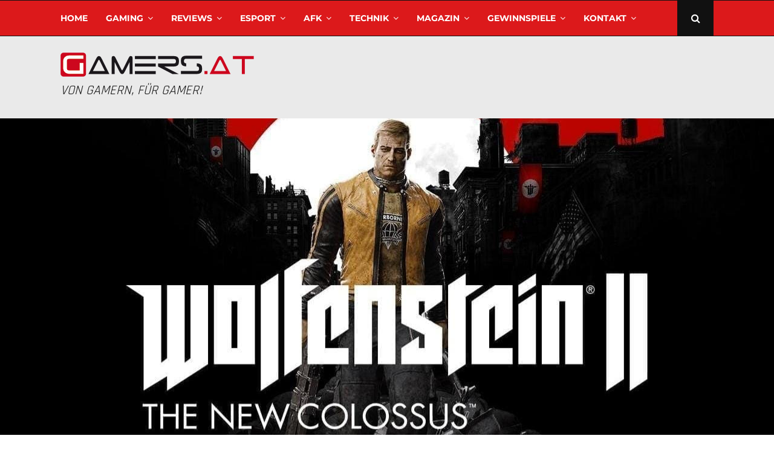

--- FILE ---
content_type: text/html; charset=UTF-8
request_url: https://www.gamers.at/wolfenstein-ii-the-new-colossus-gamplay-trailer/
body_size: 56704
content:
<!DOCTYPE html>
<html lang="de-AT">
<head><meta charset="UTF-8"><script>if(navigator.userAgent.match(/MSIE|Internet Explorer/i)||navigator.userAgent.match(/Trident\/7\..*?rv:11/i)){var href=document.location.href;if(!href.match(/[?&]nowprocket/)){if(href.indexOf("?")==-1){if(href.indexOf("#")==-1){document.location.href=href+"?nowprocket=1"}else{document.location.href=href.replace("#","?nowprocket=1#")}}else{if(href.indexOf("#")==-1){document.location.href=href+"&nowprocket=1"}else{document.location.href=href.replace("#","&nowprocket=1#")}}}}</script><script>(()=>{class RocketLazyLoadScripts{constructor(){this.v="2.0.4",this.userEvents=["keydown","keyup","mousedown","mouseup","mousemove","mouseover","mouseout","touchmove","touchstart","touchend","touchcancel","wheel","click","dblclick","input"],this.attributeEvents=["onblur","onclick","oncontextmenu","ondblclick","onfocus","onmousedown","onmouseenter","onmouseleave","onmousemove","onmouseout","onmouseover","onmouseup","onmousewheel","onscroll","onsubmit"]}async t(){this.i(),this.o(),/iP(ad|hone)/.test(navigator.userAgent)&&this.h(),this.u(),this.l(this),this.m(),this.k(this),this.p(this),this._(),await Promise.all([this.R(),this.L()]),this.lastBreath=Date.now(),this.S(this),this.P(),this.D(),this.O(),this.M(),await this.C(this.delayedScripts.normal),await this.C(this.delayedScripts.defer),await this.C(this.delayedScripts.async),await this.T(),await this.F(),await this.j(),await this.A(),window.dispatchEvent(new Event("rocket-allScriptsLoaded")),this.everythingLoaded=!0,this.lastTouchEnd&&await new Promise(t=>setTimeout(t,500-Date.now()+this.lastTouchEnd)),this.I(),this.H(),this.U(),this.W()}i(){this.CSPIssue=sessionStorage.getItem("rocketCSPIssue"),document.addEventListener("securitypolicyviolation",t=>{this.CSPIssue||"script-src-elem"!==t.violatedDirective||"data"!==t.blockedURI||(this.CSPIssue=!0,sessionStorage.setItem("rocketCSPIssue",!0))},{isRocket:!0})}o(){window.addEventListener("pageshow",t=>{this.persisted=t.persisted,this.realWindowLoadedFired=!0},{isRocket:!0}),window.addEventListener("pagehide",()=>{this.onFirstUserAction=null},{isRocket:!0})}h(){let t;function e(e){t=e}window.addEventListener("touchstart",e,{isRocket:!0}),window.addEventListener("touchend",function i(o){o.changedTouches[0]&&t.changedTouches[0]&&Math.abs(o.changedTouches[0].pageX-t.changedTouches[0].pageX)<10&&Math.abs(o.changedTouches[0].pageY-t.changedTouches[0].pageY)<10&&o.timeStamp-t.timeStamp<200&&(window.removeEventListener("touchstart",e,{isRocket:!0}),window.removeEventListener("touchend",i,{isRocket:!0}),"INPUT"===o.target.tagName&&"text"===o.target.type||(o.target.dispatchEvent(new TouchEvent("touchend",{target:o.target,bubbles:!0})),o.target.dispatchEvent(new MouseEvent("mouseover",{target:o.target,bubbles:!0})),o.target.dispatchEvent(new PointerEvent("click",{target:o.target,bubbles:!0,cancelable:!0,detail:1,clientX:o.changedTouches[0].clientX,clientY:o.changedTouches[0].clientY})),event.preventDefault()))},{isRocket:!0})}q(t){this.userActionTriggered||("mousemove"!==t.type||this.firstMousemoveIgnored?"keyup"===t.type||"mouseover"===t.type||"mouseout"===t.type||(this.userActionTriggered=!0,this.onFirstUserAction&&this.onFirstUserAction()):this.firstMousemoveIgnored=!0),"click"===t.type&&t.preventDefault(),t.stopPropagation(),t.stopImmediatePropagation(),"touchstart"===this.lastEvent&&"touchend"===t.type&&(this.lastTouchEnd=Date.now()),"click"===t.type&&(this.lastTouchEnd=0),this.lastEvent=t.type,t.composedPath&&t.composedPath()[0].getRootNode()instanceof ShadowRoot&&(t.rocketTarget=t.composedPath()[0]),this.savedUserEvents.push(t)}u(){this.savedUserEvents=[],this.userEventHandler=this.q.bind(this),this.userEvents.forEach(t=>window.addEventListener(t,this.userEventHandler,{passive:!1,isRocket:!0})),document.addEventListener("visibilitychange",this.userEventHandler,{isRocket:!0})}U(){this.userEvents.forEach(t=>window.removeEventListener(t,this.userEventHandler,{passive:!1,isRocket:!0})),document.removeEventListener("visibilitychange",this.userEventHandler,{isRocket:!0}),this.savedUserEvents.forEach(t=>{(t.rocketTarget||t.target).dispatchEvent(new window[t.constructor.name](t.type,t))})}m(){const t="return false",e=Array.from(this.attributeEvents,t=>"data-rocket-"+t),i="["+this.attributeEvents.join("],[")+"]",o="[data-rocket-"+this.attributeEvents.join("],[data-rocket-")+"]",s=(e,i,o)=>{o&&o!==t&&(e.setAttribute("data-rocket-"+i,o),e["rocket"+i]=new Function("event",o),e.setAttribute(i,t))};new MutationObserver(t=>{for(const n of t)"attributes"===n.type&&(n.attributeName.startsWith("data-rocket-")||this.everythingLoaded?n.attributeName.startsWith("data-rocket-")&&this.everythingLoaded&&this.N(n.target,n.attributeName.substring(12)):s(n.target,n.attributeName,n.target.getAttribute(n.attributeName))),"childList"===n.type&&n.addedNodes.forEach(t=>{if(t.nodeType===Node.ELEMENT_NODE)if(this.everythingLoaded)for(const i of[t,...t.querySelectorAll(o)])for(const t of i.getAttributeNames())e.includes(t)&&this.N(i,t.substring(12));else for(const e of[t,...t.querySelectorAll(i)])for(const t of e.getAttributeNames())this.attributeEvents.includes(t)&&s(e,t,e.getAttribute(t))})}).observe(document,{subtree:!0,childList:!0,attributeFilter:[...this.attributeEvents,...e]})}I(){this.attributeEvents.forEach(t=>{document.querySelectorAll("[data-rocket-"+t+"]").forEach(e=>{this.N(e,t)})})}N(t,e){const i=t.getAttribute("data-rocket-"+e);i&&(t.setAttribute(e,i),t.removeAttribute("data-rocket-"+e))}k(t){Object.defineProperty(HTMLElement.prototype,"onclick",{get(){return this.rocketonclick||null},set(e){this.rocketonclick=e,this.setAttribute(t.everythingLoaded?"onclick":"data-rocket-onclick","this.rocketonclick(event)")}})}S(t){function e(e,i){let o=e[i];e[i]=null,Object.defineProperty(e,i,{get:()=>o,set(s){t.everythingLoaded?o=s:e["rocket"+i]=o=s}})}e(document,"onreadystatechange"),e(window,"onload"),e(window,"onpageshow");try{Object.defineProperty(document,"readyState",{get:()=>t.rocketReadyState,set(e){t.rocketReadyState=e},configurable:!0}),document.readyState="loading"}catch(t){console.log("WPRocket DJE readyState conflict, bypassing")}}l(t){this.originalAddEventListener=EventTarget.prototype.addEventListener,this.originalRemoveEventListener=EventTarget.prototype.removeEventListener,this.savedEventListeners=[],EventTarget.prototype.addEventListener=function(e,i,o){o&&o.isRocket||!t.B(e,this)&&!t.userEvents.includes(e)||t.B(e,this)&&!t.userActionTriggered||e.startsWith("rocket-")||t.everythingLoaded?t.originalAddEventListener.call(this,e,i,o):(t.savedEventListeners.push({target:this,remove:!1,type:e,func:i,options:o}),"mouseenter"!==e&&"mouseleave"!==e||t.originalAddEventListener.call(this,e,t.savedUserEvents.push,o))},EventTarget.prototype.removeEventListener=function(e,i,o){o&&o.isRocket||!t.B(e,this)&&!t.userEvents.includes(e)||t.B(e,this)&&!t.userActionTriggered||e.startsWith("rocket-")||t.everythingLoaded?t.originalRemoveEventListener.call(this,e,i,o):t.savedEventListeners.push({target:this,remove:!0,type:e,func:i,options:o})}}J(t,e){this.savedEventListeners=this.savedEventListeners.filter(i=>{let o=i.type,s=i.target||window;return e!==o||t!==s||(this.B(o,s)&&(i.type="rocket-"+o),this.$(i),!1)})}H(){EventTarget.prototype.addEventListener=this.originalAddEventListener,EventTarget.prototype.removeEventListener=this.originalRemoveEventListener,this.savedEventListeners.forEach(t=>this.$(t))}$(t){t.remove?this.originalRemoveEventListener.call(t.target,t.type,t.func,t.options):this.originalAddEventListener.call(t.target,t.type,t.func,t.options)}p(t){let e;function i(e){return t.everythingLoaded?e:e.split(" ").map(t=>"load"===t||t.startsWith("load.")?"rocket-jquery-load":t).join(" ")}function o(o){function s(e){const s=o.fn[e];o.fn[e]=o.fn.init.prototype[e]=function(){return this[0]===window&&t.userActionTriggered&&("string"==typeof arguments[0]||arguments[0]instanceof String?arguments[0]=i(arguments[0]):"object"==typeof arguments[0]&&Object.keys(arguments[0]).forEach(t=>{const e=arguments[0][t];delete arguments[0][t],arguments[0][i(t)]=e})),s.apply(this,arguments),this}}if(o&&o.fn&&!t.allJQueries.includes(o)){const e={DOMContentLoaded:[],"rocket-DOMContentLoaded":[]};for(const t in e)document.addEventListener(t,()=>{e[t].forEach(t=>t())},{isRocket:!0});o.fn.ready=o.fn.init.prototype.ready=function(i){function s(){parseInt(o.fn.jquery)>2?setTimeout(()=>i.bind(document)(o)):i.bind(document)(o)}return"function"==typeof i&&(t.realDomReadyFired?!t.userActionTriggered||t.fauxDomReadyFired?s():e["rocket-DOMContentLoaded"].push(s):e.DOMContentLoaded.push(s)),o([])},s("on"),s("one"),s("off"),t.allJQueries.push(o)}e=o}t.allJQueries=[],o(window.jQuery),Object.defineProperty(window,"jQuery",{get:()=>e,set(t){o(t)}})}P(){const t=new Map;document.write=document.writeln=function(e){const i=document.currentScript,o=document.createRange(),s=i.parentElement;let n=t.get(i);void 0===n&&(n=i.nextSibling,t.set(i,n));const c=document.createDocumentFragment();o.setStart(c,0),c.appendChild(o.createContextualFragment(e)),s.insertBefore(c,n)}}async R(){return new Promise(t=>{this.userActionTriggered?t():this.onFirstUserAction=t})}async L(){return new Promise(t=>{document.addEventListener("DOMContentLoaded",()=>{this.realDomReadyFired=!0,t()},{isRocket:!0})})}async j(){return this.realWindowLoadedFired?Promise.resolve():new Promise(t=>{window.addEventListener("load",t,{isRocket:!0})})}M(){this.pendingScripts=[];this.scriptsMutationObserver=new MutationObserver(t=>{for(const e of t)e.addedNodes.forEach(t=>{"SCRIPT"!==t.tagName||t.noModule||t.isWPRocket||this.pendingScripts.push({script:t,promise:new Promise(e=>{const i=()=>{const i=this.pendingScripts.findIndex(e=>e.script===t);i>=0&&this.pendingScripts.splice(i,1),e()};t.addEventListener("load",i,{isRocket:!0}),t.addEventListener("error",i,{isRocket:!0}),setTimeout(i,1e3)})})})}),this.scriptsMutationObserver.observe(document,{childList:!0,subtree:!0})}async F(){await this.X(),this.pendingScripts.length?(await this.pendingScripts[0].promise,await this.F()):this.scriptsMutationObserver.disconnect()}D(){this.delayedScripts={normal:[],async:[],defer:[]},document.querySelectorAll("script[type$=rocketlazyloadscript]").forEach(t=>{t.hasAttribute("data-rocket-src")?t.hasAttribute("async")&&!1!==t.async?this.delayedScripts.async.push(t):t.hasAttribute("defer")&&!1!==t.defer||"module"===t.getAttribute("data-rocket-type")?this.delayedScripts.defer.push(t):this.delayedScripts.normal.push(t):this.delayedScripts.normal.push(t)})}async _(){await this.L();let t=[];document.querySelectorAll("script[type$=rocketlazyloadscript][data-rocket-src]").forEach(e=>{let i=e.getAttribute("data-rocket-src");if(i&&!i.startsWith("data:")){i.startsWith("//")&&(i=location.protocol+i);try{const o=new URL(i).origin;o!==location.origin&&t.push({src:o,crossOrigin:e.crossOrigin||"module"===e.getAttribute("data-rocket-type")})}catch(t){}}}),t=[...new Map(t.map(t=>[JSON.stringify(t),t])).values()],this.Y(t,"preconnect")}async G(t){if(await this.K(),!0!==t.noModule||!("noModule"in HTMLScriptElement.prototype))return new Promise(e=>{let i;function o(){(i||t).setAttribute("data-rocket-status","executed"),e()}try{if(navigator.userAgent.includes("Firefox/")||""===navigator.vendor||this.CSPIssue)i=document.createElement("script"),[...t.attributes].forEach(t=>{let e=t.nodeName;"type"!==e&&("data-rocket-type"===e&&(e="type"),"data-rocket-src"===e&&(e="src"),i.setAttribute(e,t.nodeValue))}),t.text&&(i.text=t.text),t.nonce&&(i.nonce=t.nonce),i.hasAttribute("src")?(i.addEventListener("load",o,{isRocket:!0}),i.addEventListener("error",()=>{i.setAttribute("data-rocket-status","failed-network"),e()},{isRocket:!0}),setTimeout(()=>{i.isConnected||e()},1)):(i.text=t.text,o()),i.isWPRocket=!0,t.parentNode.replaceChild(i,t);else{const i=t.getAttribute("data-rocket-type"),s=t.getAttribute("data-rocket-src");i?(t.type=i,t.removeAttribute("data-rocket-type")):t.removeAttribute("type"),t.addEventListener("load",o,{isRocket:!0}),t.addEventListener("error",i=>{this.CSPIssue&&i.target.src.startsWith("data:")?(console.log("WPRocket: CSP fallback activated"),t.removeAttribute("src"),this.G(t).then(e)):(t.setAttribute("data-rocket-status","failed-network"),e())},{isRocket:!0}),s?(t.fetchPriority="high",t.removeAttribute("data-rocket-src"),t.src=s):t.src="data:text/javascript;base64,"+window.btoa(unescape(encodeURIComponent(t.text)))}}catch(i){t.setAttribute("data-rocket-status","failed-transform"),e()}});t.setAttribute("data-rocket-status","skipped")}async C(t){const e=t.shift();return e?(e.isConnected&&await this.G(e),this.C(t)):Promise.resolve()}O(){this.Y([...this.delayedScripts.normal,...this.delayedScripts.defer,...this.delayedScripts.async],"preload")}Y(t,e){this.trash=this.trash||[];let i=!0;var o=document.createDocumentFragment();t.forEach(t=>{const s=t.getAttribute&&t.getAttribute("data-rocket-src")||t.src;if(s&&!s.startsWith("data:")){const n=document.createElement("link");n.href=s,n.rel=e,"preconnect"!==e&&(n.as="script",n.fetchPriority=i?"high":"low"),t.getAttribute&&"module"===t.getAttribute("data-rocket-type")&&(n.crossOrigin=!0),t.crossOrigin&&(n.crossOrigin=t.crossOrigin),t.integrity&&(n.integrity=t.integrity),t.nonce&&(n.nonce=t.nonce),o.appendChild(n),this.trash.push(n),i=!1}}),document.head.appendChild(o)}W(){this.trash.forEach(t=>t.remove())}async T(){try{document.readyState="interactive"}catch(t){}this.fauxDomReadyFired=!0;try{await this.K(),this.J(document,"readystatechange"),document.dispatchEvent(new Event("rocket-readystatechange")),await this.K(),document.rocketonreadystatechange&&document.rocketonreadystatechange(),await this.K(),this.J(document,"DOMContentLoaded"),document.dispatchEvent(new Event("rocket-DOMContentLoaded")),await this.K(),this.J(window,"DOMContentLoaded"),window.dispatchEvent(new Event("rocket-DOMContentLoaded"))}catch(t){console.error(t)}}async A(){try{document.readyState="complete"}catch(t){}try{await this.K(),this.J(document,"readystatechange"),document.dispatchEvent(new Event("rocket-readystatechange")),await this.K(),document.rocketonreadystatechange&&document.rocketonreadystatechange(),await this.K(),this.J(window,"load"),window.dispatchEvent(new Event("rocket-load")),await this.K(),window.rocketonload&&window.rocketonload(),await this.K(),this.allJQueries.forEach(t=>t(window).trigger("rocket-jquery-load")),await this.K(),this.J(window,"pageshow");const t=new Event("rocket-pageshow");t.persisted=this.persisted,window.dispatchEvent(t),await this.K(),window.rocketonpageshow&&window.rocketonpageshow({persisted:this.persisted})}catch(t){console.error(t)}}async K(){Date.now()-this.lastBreath>45&&(await this.X(),this.lastBreath=Date.now())}async X(){return document.hidden?new Promise(t=>setTimeout(t)):new Promise(t=>requestAnimationFrame(t))}B(t,e){return e===document&&"readystatechange"===t||(e===document&&"DOMContentLoaded"===t||(e===window&&"DOMContentLoaded"===t||(e===window&&"load"===t||e===window&&"pageshow"===t)))}static run(){(new RocketLazyLoadScripts).t()}}RocketLazyLoadScripts.run()})();</script>
	
		<meta name="viewport" content="width=device-width, initial-scale=1">
		<link rel="profile" href="http://gmpg.org/xfn/11">
	<meta name='robots' content='index, follow, max-image-preview:large, max-snippet:-1, max-video-preview:-1' />

	<!-- This site is optimized with the Yoast SEO plugin v26.8 - https://yoast.com/product/yoast-seo-wordpress/ -->
	<title>Wolfenstein II: The New Colossus Gamplay-Trailer - Gamers.at</title>
	<link rel="canonical" href="https://www.gamers.at/wolfenstein-ii-the-new-colossus-gamplay-trailer/" />
	<meta property="og:locale" content="de_DE" />
	<meta property="og:type" content="article" />
	<meta property="og:title" content="Wolfenstein II: The New Colossus Gamplay-Trailer - Gamers.at" />
	<meta property="og:description" content="Bethesda hat einen weiteren neuen Trailer zu Wolfenstein II: The New Colossus veröffentlicht, wo ihr Zeuge werden könnt, wie der Widerstand das Selbstvertrauen des Regimes erschüttert. Das Regime hat Amerika erobert und Manhattan zugrunde gerichtet. New Orleans wurde mit Mauern in ein riesiges Gefängnis verwandelt. Das Regime säubert systemisch die&hellip; Ganzen Beitrag lesen Wolfenstein II: The New Colossus Gamplay-Trailer" />
	<meta property="og:url" content="https://www.gamers.at/wolfenstein-ii-the-new-colossus-gamplay-trailer/" />
	<meta property="og:site_name" content="Gamers.at" />
	<meta property="article:publisher" content="https://www.facebook.com/gamersat" />
	<meta property="article:author" content="linsbauer" />
	<meta property="article:published_time" content="2017-09-19T15:25:46+00:00" />
	<meta property="article:modified_time" content="2020-11-26T18:35:22+00:00" />
	<meta property="og:image" content="https://www.gamers.at/wp-content/uploads/2020/11/wolfenstein2thenewcolossus-e1503294662696.jpg" />
	<meta property="og:image:width" content="1280" />
	<meta property="og:image:height" content="691" />
	<meta property="og:image:type" content="image/jpeg" />
	<meta name="author" content="Hannes Linsbauer" />
	<meta name="twitter:card" content="summary_large_image" />
	<meta name="twitter:creator" content="@linomedia_at" />
	<meta name="twitter:site" content="@gamersat" />
	<meta name="twitter:label1" content="Verfasst von" />
	<meta name="twitter:data1" content="Hannes Linsbauer" />
	<meta name="twitter:label2" content="Geschätzte Lesezeit" />
	<meta name="twitter:data2" content="1 Minute" />
	<script type="application/ld+json" class="yoast-schema-graph">{"@context":"https://schema.org","@graph":[{"@type":"Article","@id":"https://www.gamers.at/wolfenstein-ii-the-new-colossus-gamplay-trailer/#article","isPartOf":{"@id":"https://www.gamers.at/wolfenstein-ii-the-new-colossus-gamplay-trailer/"},"author":{"name":"Hannes Linsbauer","@id":"https://www.gamers.at/#/schema/person/78b772043aa2453304bf2a9b1ee923dc"},"headline":"Wolfenstein II: The New Colossus Gamplay-Trailer","datePublished":"2017-09-19T15:25:46+00:00","dateModified":"2020-11-26T18:35:22+00:00","mainEntityOfPage":{"@id":"https://www.gamers.at/wolfenstein-ii-the-new-colossus-gamplay-trailer/"},"wordCount":166,"commentCount":0,"publisher":{"@id":"https://www.gamers.at/#organization"},"image":{"@id":"https://www.gamers.at/wolfenstein-ii-the-new-colossus-gamplay-trailer/#primaryimage"},"thumbnailUrl":"https://www.gamers.at/wp-content/uploads/2020/11/wolfenstein2thenewcolossus-e1503294662696.jpg","keywords":["Konsole","PC","PlayStation","Shooter"],"articleSection":["Gaming","News &amp; Updates"],"inLanguage":"de-AT","potentialAction":[{"@type":"CommentAction","name":"Comment","target":["https://www.gamers.at/wolfenstein-ii-the-new-colossus-gamplay-trailer/#respond"]}]},{"@type":"WebPage","@id":"https://www.gamers.at/wolfenstein-ii-the-new-colossus-gamplay-trailer/","url":"https://www.gamers.at/wolfenstein-ii-the-new-colossus-gamplay-trailer/","name":"Wolfenstein II: The New Colossus Gamplay-Trailer - Gamers.at","isPartOf":{"@id":"https://www.gamers.at/#website"},"primaryImageOfPage":{"@id":"https://www.gamers.at/wolfenstein-ii-the-new-colossus-gamplay-trailer/#primaryimage"},"image":{"@id":"https://www.gamers.at/wolfenstein-ii-the-new-colossus-gamplay-trailer/#primaryimage"},"thumbnailUrl":"https://www.gamers.at/wp-content/uploads/2020/11/wolfenstein2thenewcolossus-e1503294662696.jpg","datePublished":"2017-09-19T15:25:46+00:00","dateModified":"2020-11-26T18:35:22+00:00","breadcrumb":{"@id":"https://www.gamers.at/wolfenstein-ii-the-new-colossus-gamplay-trailer/#breadcrumb"},"inLanguage":"de-AT","potentialAction":[{"@type":"ReadAction","target":["https://www.gamers.at/wolfenstein-ii-the-new-colossus-gamplay-trailer/"]}]},{"@type":"ImageObject","inLanguage":"de-AT","@id":"https://www.gamers.at/wolfenstein-ii-the-new-colossus-gamplay-trailer/#primaryimage","url":"https://www.gamers.at/wp-content/uploads/2020/11/wolfenstein2thenewcolossus-e1503294662696.jpg","contentUrl":"https://www.gamers.at/wp-content/uploads/2020/11/wolfenstein2thenewcolossus-e1503294662696.jpg","width":1280,"height":691},{"@type":"BreadcrumbList","@id":"https://www.gamers.at/wolfenstein-ii-the-new-colossus-gamplay-trailer/#breadcrumb","itemListElement":[{"@type":"ListItem","position":1,"name":"Home","item":"https://www.gamers.at/"},{"@type":"ListItem","position":2,"name":"Wolfenstein II: The New Colossus Gamplay-Trailer"}]},{"@type":"WebSite","@id":"https://www.gamers.at/#website","url":"https://www.gamers.at/","name":"Gamers.at","description":"Das älteste Online-Spielemagazin Österreichs","publisher":{"@id":"https://www.gamers.at/#organization"},"potentialAction":[{"@type":"SearchAction","target":{"@type":"EntryPoint","urlTemplate":"https://www.gamers.at/?s={search_term_string}"},"query-input":{"@type":"PropertyValueSpecification","valueRequired":true,"valueName":"search_term_string"}}],"inLanguage":"de-AT"},{"@type":"Organization","@id":"https://www.gamers.at/#organization","name":"Gamers.at","url":"https://www.gamers.at/","logo":{"@type":"ImageObject","inLanguage":"de-AT","@id":"https://www.gamers.at/#/schema/logo/image/","url":"https://www.gamers.at/wp-content/uploads/2020/04/Logo_gamersat_50px@2x.png","contentUrl":"https://www.gamers.at/wp-content/uploads/2020/04/Logo_gamersat_50px@2x.png","width":804,"height":100,"caption":"Gamers.at"},"image":{"@id":"https://www.gamers.at/#/schema/logo/image/"},"sameAs":["https://www.facebook.com/gamersat","https://x.com/gamersat","https://www.instagram.com/gamersat/","http://www.youtube.com/channel/UCcEHtcVaww6qY78dXFCEnkA"]},{"@type":"Person","@id":"https://www.gamers.at/#/schema/person/78b772043aa2453304bf2a9b1ee923dc","name":"Hannes Linsbauer","image":{"@type":"ImageObject","inLanguage":"de-AT","@id":"https://www.gamers.at/#/schema/person/image/","url":"https://secure.gravatar.com/avatar/ccd56ce959b43b2f35f4da6bcf10f8ec9b147b446b336a839d14250e74fc4c26?s=96&d=mm&r=g","contentUrl":"https://secure.gravatar.com/avatar/ccd56ce959b43b2f35f4da6bcf10f8ec9b147b446b336a839d14250e74fc4c26?s=96&d=mm&r=g","caption":"Hannes Linsbauer"},"description":"Hannes hat 1999 Gamers.at, das älteste Online-Spielemagazin Österreichs, gegründet und beschäftigt sich bereits seit über 25 Jahren mit den Themen Webdesign, Multimedia und Games.","sameAs":["https://www.linomedia.at/","linsbauer","hlinsbauer","in/hlinsbauer","https://x.com/linomedia_at"],"url":"https://www.gamers.at/author/hlinsbauer/"}]}</script>
	<!-- / Yoast SEO plugin. -->




<link rel="alternate" type="application/rss+xml" title="Gamers.at &raquo; Feed" href="https://www.gamers.at/feed/" />
<link rel="alternate" type="application/rss+xml" title="Gamers.at &raquo; Kommentar-Feed" href="https://www.gamers.at/comments/feed/" />
<link rel="alternate" type="application/rss+xml" title="Gamers.at &raquo; Wolfenstein II: The New Colossus Gamplay-Trailer Kommentar-Feed" href="https://www.gamers.at/wolfenstein-ii-the-new-colossus-gamplay-trailer/feed/" />
<link rel="alternate" title="oEmbed (JSON)" type="application/json+oembed" href="https://www.gamers.at/wp-json/oembed/1.0/embed?url=https%3A%2F%2Fwww.gamers.at%2Fwolfenstein-ii-the-new-colossus-gamplay-trailer%2F" />
<link rel="alternate" title="oEmbed (XML)" type="text/xml+oembed" href="https://www.gamers.at/wp-json/oembed/1.0/embed?url=https%3A%2F%2Fwww.gamers.at%2Fwolfenstein-ii-the-new-colossus-gamplay-trailer%2F&#038;format=xml" />
<link rel="amphtml" href="https://www.gamers.at/wolfenstein-ii-the-new-colossus-gamplay-trailer/amp"/><style id='wp-img-auto-sizes-contain-inline-css' type='text/css'>
img:is([sizes=auto i],[sizes^="auto," i]){contain-intrinsic-size:3000px 1500px}
/*# sourceURL=wp-img-auto-sizes-contain-inline-css */
</style>
<style id='wp-emoji-styles-inline-css' type='text/css'>

	img.wp-smiley, img.emoji {
		display: inline !important;
		border: none !important;
		box-shadow: none !important;
		height: 1em !important;
		width: 1em !important;
		margin: 0 0.07em !important;
		vertical-align: -0.1em !important;
		background: none !important;
		padding: 0 !important;
	}
/*# sourceURL=wp-emoji-styles-inline-css */
</style>
<style id='wp-block-library-inline-css' type='text/css'>
:root{--wp-block-synced-color:#7a00df;--wp-block-synced-color--rgb:122,0,223;--wp-bound-block-color:var(--wp-block-synced-color);--wp-editor-canvas-background:#ddd;--wp-admin-theme-color:#007cba;--wp-admin-theme-color--rgb:0,124,186;--wp-admin-theme-color-darker-10:#006ba1;--wp-admin-theme-color-darker-10--rgb:0,107,160.5;--wp-admin-theme-color-darker-20:#005a87;--wp-admin-theme-color-darker-20--rgb:0,90,135;--wp-admin-border-width-focus:2px}@media (min-resolution:192dpi){:root{--wp-admin-border-width-focus:1.5px}}.wp-element-button{cursor:pointer}:root .has-very-light-gray-background-color{background-color:#eee}:root .has-very-dark-gray-background-color{background-color:#313131}:root .has-very-light-gray-color{color:#eee}:root .has-very-dark-gray-color{color:#313131}:root .has-vivid-green-cyan-to-vivid-cyan-blue-gradient-background{background:linear-gradient(135deg,#00d084,#0693e3)}:root .has-purple-crush-gradient-background{background:linear-gradient(135deg,#34e2e4,#4721fb 50%,#ab1dfe)}:root .has-hazy-dawn-gradient-background{background:linear-gradient(135deg,#faaca8,#dad0ec)}:root .has-subdued-olive-gradient-background{background:linear-gradient(135deg,#fafae1,#67a671)}:root .has-atomic-cream-gradient-background{background:linear-gradient(135deg,#fdd79a,#004a59)}:root .has-nightshade-gradient-background{background:linear-gradient(135deg,#330968,#31cdcf)}:root .has-midnight-gradient-background{background:linear-gradient(135deg,#020381,#2874fc)}:root{--wp--preset--font-size--normal:16px;--wp--preset--font-size--huge:42px}.has-regular-font-size{font-size:1em}.has-larger-font-size{font-size:2.625em}.has-normal-font-size{font-size:var(--wp--preset--font-size--normal)}.has-huge-font-size{font-size:var(--wp--preset--font-size--huge)}.has-text-align-center{text-align:center}.has-text-align-left{text-align:left}.has-text-align-right{text-align:right}.has-fit-text{white-space:nowrap!important}#end-resizable-editor-section{display:none}.aligncenter{clear:both}.items-justified-left{justify-content:flex-start}.items-justified-center{justify-content:center}.items-justified-right{justify-content:flex-end}.items-justified-space-between{justify-content:space-between}.screen-reader-text{border:0;clip-path:inset(50%);height:1px;margin:-1px;overflow:hidden;padding:0;position:absolute;width:1px;word-wrap:normal!important}.screen-reader-text:focus{background-color:#ddd;clip-path:none;color:#444;display:block;font-size:1em;height:auto;left:5px;line-height:normal;padding:15px 23px 14px;text-decoration:none;top:5px;width:auto;z-index:100000}html :where(.has-border-color){border-style:solid}html :where([style*=border-top-color]){border-top-style:solid}html :where([style*=border-right-color]){border-right-style:solid}html :where([style*=border-bottom-color]){border-bottom-style:solid}html :where([style*=border-left-color]){border-left-style:solid}html :where([style*=border-width]){border-style:solid}html :where([style*=border-top-width]){border-top-style:solid}html :where([style*=border-right-width]){border-right-style:solid}html :where([style*=border-bottom-width]){border-bottom-style:solid}html :where([style*=border-left-width]){border-left-style:solid}html :where(img[class*=wp-image-]){height:auto;max-width:100%}:where(figure){margin:0 0 1em}html :where(.is-position-sticky){--wp-admin--admin-bar--position-offset:var(--wp-admin--admin-bar--height,0px)}@media screen and (max-width:600px){html :where(.is-position-sticky){--wp-admin--admin-bar--position-offset:0px}}

/*# sourceURL=wp-block-library-inline-css */
</style><style id='global-styles-inline-css' type='text/css'>
:root{--wp--preset--aspect-ratio--square: 1;--wp--preset--aspect-ratio--4-3: 4/3;--wp--preset--aspect-ratio--3-4: 3/4;--wp--preset--aspect-ratio--3-2: 3/2;--wp--preset--aspect-ratio--2-3: 2/3;--wp--preset--aspect-ratio--16-9: 16/9;--wp--preset--aspect-ratio--9-16: 9/16;--wp--preset--color--black: #000000;--wp--preset--color--cyan-bluish-gray: #abb8c3;--wp--preset--color--white: #ffffff;--wp--preset--color--pale-pink: #f78da7;--wp--preset--color--vivid-red: #cf2e2e;--wp--preset--color--luminous-vivid-orange: #ff6900;--wp--preset--color--luminous-vivid-amber: #fcb900;--wp--preset--color--light-green-cyan: #7bdcb5;--wp--preset--color--vivid-green-cyan: #00d084;--wp--preset--color--pale-cyan-blue: #8ed1fc;--wp--preset--color--vivid-cyan-blue: #0693e3;--wp--preset--color--vivid-purple: #9b51e0;--wp--preset--gradient--vivid-cyan-blue-to-vivid-purple: linear-gradient(135deg,rgb(6,147,227) 0%,rgb(155,81,224) 100%);--wp--preset--gradient--light-green-cyan-to-vivid-green-cyan: linear-gradient(135deg,rgb(122,220,180) 0%,rgb(0,208,130) 100%);--wp--preset--gradient--luminous-vivid-amber-to-luminous-vivid-orange: linear-gradient(135deg,rgb(252,185,0) 0%,rgb(255,105,0) 100%);--wp--preset--gradient--luminous-vivid-orange-to-vivid-red: linear-gradient(135deg,rgb(255,105,0) 0%,rgb(207,46,46) 100%);--wp--preset--gradient--very-light-gray-to-cyan-bluish-gray: linear-gradient(135deg,rgb(238,238,238) 0%,rgb(169,184,195) 100%);--wp--preset--gradient--cool-to-warm-spectrum: linear-gradient(135deg,rgb(74,234,220) 0%,rgb(151,120,209) 20%,rgb(207,42,186) 40%,rgb(238,44,130) 60%,rgb(251,105,98) 80%,rgb(254,248,76) 100%);--wp--preset--gradient--blush-light-purple: linear-gradient(135deg,rgb(255,206,236) 0%,rgb(152,150,240) 100%);--wp--preset--gradient--blush-bordeaux: linear-gradient(135deg,rgb(254,205,165) 0%,rgb(254,45,45) 50%,rgb(107,0,62) 100%);--wp--preset--gradient--luminous-dusk: linear-gradient(135deg,rgb(255,203,112) 0%,rgb(199,81,192) 50%,rgb(65,88,208) 100%);--wp--preset--gradient--pale-ocean: linear-gradient(135deg,rgb(255,245,203) 0%,rgb(182,227,212) 50%,rgb(51,167,181) 100%);--wp--preset--gradient--electric-grass: linear-gradient(135deg,rgb(202,248,128) 0%,rgb(113,206,126) 100%);--wp--preset--gradient--midnight: linear-gradient(135deg,rgb(2,3,129) 0%,rgb(40,116,252) 100%);--wp--preset--font-size--small: 14px;--wp--preset--font-size--medium: 20px;--wp--preset--font-size--large: 32px;--wp--preset--font-size--x-large: 42px;--wp--preset--font-size--normal: 16px;--wp--preset--font-size--huge: 42px;--wp--preset--spacing--20: 0.44rem;--wp--preset--spacing--30: 0.67rem;--wp--preset--spacing--40: 1rem;--wp--preset--spacing--50: 1.5rem;--wp--preset--spacing--60: 2.25rem;--wp--preset--spacing--70: 3.38rem;--wp--preset--spacing--80: 5.06rem;--wp--preset--shadow--natural: 6px 6px 9px rgba(0, 0, 0, 0.2);--wp--preset--shadow--deep: 12px 12px 50px rgba(0, 0, 0, 0.4);--wp--preset--shadow--sharp: 6px 6px 0px rgba(0, 0, 0, 0.2);--wp--preset--shadow--outlined: 6px 6px 0px -3px rgb(255, 255, 255), 6px 6px rgb(0, 0, 0);--wp--preset--shadow--crisp: 6px 6px 0px rgb(0, 0, 0);}:where(.is-layout-flex){gap: 0.5em;}:where(.is-layout-grid){gap: 0.5em;}body .is-layout-flex{display: flex;}.is-layout-flex{flex-wrap: wrap;align-items: center;}.is-layout-flex > :is(*, div){margin: 0;}body .is-layout-grid{display: grid;}.is-layout-grid > :is(*, div){margin: 0;}:where(.wp-block-columns.is-layout-flex){gap: 2em;}:where(.wp-block-columns.is-layout-grid){gap: 2em;}:where(.wp-block-post-template.is-layout-flex){gap: 1.25em;}:where(.wp-block-post-template.is-layout-grid){gap: 1.25em;}.has-black-color{color: var(--wp--preset--color--black) !important;}.has-cyan-bluish-gray-color{color: var(--wp--preset--color--cyan-bluish-gray) !important;}.has-white-color{color: var(--wp--preset--color--white) !important;}.has-pale-pink-color{color: var(--wp--preset--color--pale-pink) !important;}.has-vivid-red-color{color: var(--wp--preset--color--vivid-red) !important;}.has-luminous-vivid-orange-color{color: var(--wp--preset--color--luminous-vivid-orange) !important;}.has-luminous-vivid-amber-color{color: var(--wp--preset--color--luminous-vivid-amber) !important;}.has-light-green-cyan-color{color: var(--wp--preset--color--light-green-cyan) !important;}.has-vivid-green-cyan-color{color: var(--wp--preset--color--vivid-green-cyan) !important;}.has-pale-cyan-blue-color{color: var(--wp--preset--color--pale-cyan-blue) !important;}.has-vivid-cyan-blue-color{color: var(--wp--preset--color--vivid-cyan-blue) !important;}.has-vivid-purple-color{color: var(--wp--preset--color--vivid-purple) !important;}.has-black-background-color{background-color: var(--wp--preset--color--black) !important;}.has-cyan-bluish-gray-background-color{background-color: var(--wp--preset--color--cyan-bluish-gray) !important;}.has-white-background-color{background-color: var(--wp--preset--color--white) !important;}.has-pale-pink-background-color{background-color: var(--wp--preset--color--pale-pink) !important;}.has-vivid-red-background-color{background-color: var(--wp--preset--color--vivid-red) !important;}.has-luminous-vivid-orange-background-color{background-color: var(--wp--preset--color--luminous-vivid-orange) !important;}.has-luminous-vivid-amber-background-color{background-color: var(--wp--preset--color--luminous-vivid-amber) !important;}.has-light-green-cyan-background-color{background-color: var(--wp--preset--color--light-green-cyan) !important;}.has-vivid-green-cyan-background-color{background-color: var(--wp--preset--color--vivid-green-cyan) !important;}.has-pale-cyan-blue-background-color{background-color: var(--wp--preset--color--pale-cyan-blue) !important;}.has-vivid-cyan-blue-background-color{background-color: var(--wp--preset--color--vivid-cyan-blue) !important;}.has-vivid-purple-background-color{background-color: var(--wp--preset--color--vivid-purple) !important;}.has-black-border-color{border-color: var(--wp--preset--color--black) !important;}.has-cyan-bluish-gray-border-color{border-color: var(--wp--preset--color--cyan-bluish-gray) !important;}.has-white-border-color{border-color: var(--wp--preset--color--white) !important;}.has-pale-pink-border-color{border-color: var(--wp--preset--color--pale-pink) !important;}.has-vivid-red-border-color{border-color: var(--wp--preset--color--vivid-red) !important;}.has-luminous-vivid-orange-border-color{border-color: var(--wp--preset--color--luminous-vivid-orange) !important;}.has-luminous-vivid-amber-border-color{border-color: var(--wp--preset--color--luminous-vivid-amber) !important;}.has-light-green-cyan-border-color{border-color: var(--wp--preset--color--light-green-cyan) !important;}.has-vivid-green-cyan-border-color{border-color: var(--wp--preset--color--vivid-green-cyan) !important;}.has-pale-cyan-blue-border-color{border-color: var(--wp--preset--color--pale-cyan-blue) !important;}.has-vivid-cyan-blue-border-color{border-color: var(--wp--preset--color--vivid-cyan-blue) !important;}.has-vivid-purple-border-color{border-color: var(--wp--preset--color--vivid-purple) !important;}.has-vivid-cyan-blue-to-vivid-purple-gradient-background{background: var(--wp--preset--gradient--vivid-cyan-blue-to-vivid-purple) !important;}.has-light-green-cyan-to-vivid-green-cyan-gradient-background{background: var(--wp--preset--gradient--light-green-cyan-to-vivid-green-cyan) !important;}.has-luminous-vivid-amber-to-luminous-vivid-orange-gradient-background{background: var(--wp--preset--gradient--luminous-vivid-amber-to-luminous-vivid-orange) !important;}.has-luminous-vivid-orange-to-vivid-red-gradient-background{background: var(--wp--preset--gradient--luminous-vivid-orange-to-vivid-red) !important;}.has-very-light-gray-to-cyan-bluish-gray-gradient-background{background: var(--wp--preset--gradient--very-light-gray-to-cyan-bluish-gray) !important;}.has-cool-to-warm-spectrum-gradient-background{background: var(--wp--preset--gradient--cool-to-warm-spectrum) !important;}.has-blush-light-purple-gradient-background{background: var(--wp--preset--gradient--blush-light-purple) !important;}.has-blush-bordeaux-gradient-background{background: var(--wp--preset--gradient--blush-bordeaux) !important;}.has-luminous-dusk-gradient-background{background: var(--wp--preset--gradient--luminous-dusk) !important;}.has-pale-ocean-gradient-background{background: var(--wp--preset--gradient--pale-ocean) !important;}.has-electric-grass-gradient-background{background: var(--wp--preset--gradient--electric-grass) !important;}.has-midnight-gradient-background{background: var(--wp--preset--gradient--midnight) !important;}.has-small-font-size{font-size: var(--wp--preset--font-size--small) !important;}.has-medium-font-size{font-size: var(--wp--preset--font-size--medium) !important;}.has-large-font-size{font-size: var(--wp--preset--font-size--large) !important;}.has-x-large-font-size{font-size: var(--wp--preset--font-size--x-large) !important;}
/*# sourceURL=global-styles-inline-css */
</style>

<style id='classic-theme-styles-inline-css' type='text/css'>
/*! This file is auto-generated */
.wp-block-button__link{color:#fff;background-color:#32373c;border-radius:9999px;box-shadow:none;text-decoration:none;padding:calc(.667em + 2px) calc(1.333em + 2px);font-size:1.125em}.wp-block-file__button{background:#32373c;color:#fff;text-decoration:none}
/*# sourceURL=/wp-includes/css/classic-themes.min.css */
</style>
<link rel='stylesheet' id='gn-frontend-gnfollow-style-css' href='https://www.gamers.at/wp-content/plugins/gn-publisher/assets/css/gn-frontend-gnfollow.min.css?ver=1.5.26' type='text/css' media='all' />
<link data-minify="1" rel='stylesheet' id='wpa-css-css' href='https://www.gamers.at/wp-content/cache/min/1/wp-content/plugins/honeypot/includes/css/wpa.css?ver=1768402211' type='text/css' media='all' />
<link data-minify="1" rel='stylesheet' id='pencisc-css' href='https://www.gamers.at/wp-content/cache/min/1/wp-content/plugins/penci-framework/assets/css/single-shortcode.css?ver=1768402211' type='text/css' media='all' />
<link data-minify="1" rel='stylesheet' id='penci-oswald-css' href='https://www.gamers.at/wp-content/cache/min/1/wp-content/uploads/omgf/penci-oswald/penci-oswald.css?ver=1768402211' type='text/css' media='all' />
<link data-minify="1" rel='stylesheet' id='penci-smart-lists-css' href='https://www.gamers.at/wp-content/cache/min/1/wp-content/plugins/penci-smart-lists/assets/css/smart-lists.css?ver=1768402211' type='text/css' media='all' />
<style id='penci-smart-lists-inline-css' type='text/css'>
.penci-smart-list .penci-owl-carousel-style .owl-nav .owl-prev:hover,.penci-smart-list .penci-sml-nav a:hover,.penci-smart-list .penci-owl-carousel-style .owl-nav .owl-next:hover{ background-color: #dc191b;}.penci-smart-list .penci-sml-nav .penci-sml-select select,.penci-sml-s16 .penci-sml-nav .penci-sml-next,.penci-sml-s16 .penci-sml-nav .penci-sml-prev{ color: #111111;}.penci-smart-list .penci-sml-nav .penci-sml-select:before{ border-color: #111111;}.penci-sml-s5 .penci-sml-number-title,.penci-sml-s6 .penci-sml-item,.penci-sml-s7 .penci-sml-item,.penci-sml-s8 .penci-sml-item,.penci-sml-s9 .penci-sml-number-title,.penci-sml-s10 .penci-sml-number-title,.penci-sml-s11 .penci-sml-number-title,.penci-sml-s15 .penci-sml-item-number,.penci-sml-s16 .penci-sml-nav,.penci-smart-list + .penci-sml-end,.penci-smart-list .penci-owl-carousel-style .owl-nav .owl-next:hover { border-color: #dedede;}.penci-sml-box-nb .penci-sml-item-number { background-color: #dedede;}
/*# sourceURL=penci-smart-lists-inline-css */
</style>
<link data-minify="1" rel='stylesheet' id='wpa-style-css' href='https://www.gamers.at/wp-content/cache/min/1/wp-content/plugins/wp-accessibility/css/wpa-style.css?ver=1768402211' type='text/css' media='all' />
<style id='wpa-style-inline-css' type='text/css'>

		:focus { outline: 2px solid#233c7f!important; outline-offset: 2px !important; }
		:root { --admin-bar-top : 7px; }
/*# sourceURL=wpa-style-inline-css */
</style>
<link rel='stylesheet' id='cmplz-general-css' href='https://www.gamers.at/wp-content/plugins/complianz-gdpr/assets/css/cookieblocker.min.css?ver=1768402210' type='text/css' media='all' />
<link data-minify="1" rel='stylesheet' id='parent-style-css' href='https://www.gamers.at/wp-content/cache/min/1/wp-content/themes/pennews/style.css?ver=1768402211' type='text/css' media='all' />
<link rel='stylesheet' id='penci-style-child-css' href='https://www.gamers.at/wp-content/themes/pennews-child/style.css?ver=1.0.0' type='text/css' media='all' />
<link data-minify="1" rel='stylesheet' id='penci-font-awesome-css' href='https://www.gamers.at/wp-content/cache/min/1/wp-content/uploads/omgf/themes/pennews/css/font-awesome.min.css?ver=1768402211' type='text/css' media='all' />
<link data-minify="1" rel='stylesheet' id='penci-fonts-css' href='https://www.gamers.at/wp-content/cache/min/1/wp-content/uploads/omgf/penci-fonts/penci-fonts.css?ver=1768402211' type='text/css' media='all' />
<link data-minify="1" rel='stylesheet' id='penci-review-css' href='https://www.gamers.at/wp-content/cache/min/1/wp-content/themes/pennews/css/review.css?ver=1768402211' type='text/css' media='all' />
<link rel='stylesheet' id='penci-style-css' href='https://www.gamers.at/wp-content/themes/pennews-child/style.css?ver=6.7.4' type='text/css' media='all' />
<style id='penci-style-inline-css' type='text/css'>
.penci-block-vc.style-title-13:not(.footer-widget).style-title-center .penci-block-heading {border-right: 10px solid transparent; border-left: 10px solid transparent; }.site-branding h1, .site-branding h2 {margin: 0;}.penci-schema-markup { display: none !important; }.penci-entry-media .twitter-video { max-width: none !important; margin: 0 !important; }.penci-entry-media .fb-video { margin-bottom: 0; }.penci-entry-media .post-format-meta > iframe { vertical-align: top; }.penci-single-style-6 .penci-entry-media-top.penci-video-format-dailymotion:after, .penci-single-style-6 .penci-entry-media-top.penci-video-format-facebook:after, .penci-single-style-6 .penci-entry-media-top.penci-video-format-vimeo:after, .penci-single-style-6 .penci-entry-media-top.penci-video-format-twitter:after, .penci-single-style-7 .penci-entry-media-top.penci-video-format-dailymotion:after, .penci-single-style-7 .penci-entry-media-top.penci-video-format-facebook:after, .penci-single-style-7 .penci-entry-media-top.penci-video-format-vimeo:after, .penci-single-style-7 .penci-entry-media-top.penci-video-format-twitter:after { content: none; } .penci-single-style-5 .penci-entry-media.penci-video-format-dailymotion:after, .penci-single-style-5 .penci-entry-media.penci-video-format-facebook:after, .penci-single-style-5 .penci-entry-media.penci-video-format-vimeo:after, .penci-single-style-5 .penci-entry-media.penci-video-format-twitter:after { content: none; }@media screen and (max-width: 960px) { .penci-insta-thumb ul.thumbnails.penci_col_5 li, .penci-insta-thumb ul.thumbnails.penci_col_6 li { width: 33.33% !important; } .penci-insta-thumb ul.thumbnails.penci_col_7 li, .penci-insta-thumb ul.thumbnails.penci_col_8 li, .penci-insta-thumb ul.thumbnails.penci_col_9 li, .penci-insta-thumb ul.thumbnails.penci_col_10 li { width: 25% !important; } }.site-header.header--s12 .penci-menu-toggle-wapper,.site-header.header--s12 .header__social-search { flex: 1; }.site-header.header--s5 .site-branding {  padding-right: 0;margin-right: 40px; }.penci-block_37 .penci_post-meta { padding-top: 8px; }.penci-block_37 .penci-post-excerpt + .penci_post-meta { padding-top: 0; }.penci-hide-text-votes { display: none; }.penci-usewr-review {  border-top: 1px solid #ececec; }.penci-review-score {top: 5px; position: relative; }.penci-social-counter.penci-social-counter--style-3 .penci-social__empty a, .penci-social-counter.penci-social-counter--style-4 .penci-social__empty a, .penci-social-counter.penci-social-counter--style-5 .penci-social__empty a, .penci-social-counter.penci-social-counter--style-6 .penci-social__empty a { display: flex; justify-content: center; align-items: center; }.penci-block-error { padding: 0 20px 20px; }@media screen and (min-width: 1240px){ .penci_dis_padding_bw .penci-content-main.penci-col-4:nth-child(3n+2) { padding-right: 15px; padding-left: 15px; }}.bos_searchbox_widget_class.penci-vc-column-1 #flexi_searchbox #b_searchboxInc .b_submitButton_wrapper{ padding-top: 10px; padding-bottom: 10px; }.mfp-image-holder .mfp-close, .mfp-iframe-holder .mfp-close { background: transparent; border-color: transparent; }h1, h2, h3, h4, h5, h6,.error404 .page-title,
		.error404 .penci-block-vc .penci-block__title, .footer__bottom.style-2 .block-title {font-family: 'Montserrat', sans-serif}h1, h2, h3, h4, h5, h6,.error404 .page-title,
		 .error404 .penci-block-vc .penci-block__title, .product_list_widget .product-title, .footer__bottom.style-2 .block-title {font-weight: 600}.penci-block-vc .penci-block__title, .penci-menu-hbg .penci-block-vc .penci-block__title, .penci-menu-hbg-widgets .menu-hbg-title{ font-family:'Montserrat', sans-serif; }.penci-block-vc .penci-block__title, .penci-menu-hbg .penci-block-vc .penci-block__title, .penci-menu-hbg-widgets .menu-hbg-title{ font-weight:700; }body, button, input, select, textarea,.penci-post-subtitle,.woocommerce ul.products li.product .button,#site-navigation .penci-megamenu .penci-mega-thumbnail .mega-cat-name{font-family: 'Roboto', sans-serif}.single .entry-content,.page .entry-content{ font-size:17px; }.topbar__trending .penci-owl-carousel-slider .animated { animation-duration: 400ms; }.topbar__trending{ width:600px ; }.penci-topbar a:hover , .penci-topbar ul li a:hover{ color:#dc191b !important; }.topbar__social-media a:hover{ color:#dc191b ; }.penci-topbar ul.menu li ul.sub-menu li a:hover{ color:#dc191b ; }.penci-topbar .topbar__trending .headline-title{ background-color:#111111 ; }.site-description{ font-family: 'Rajdhani', sans-serif;font-weight: 400;font-style: italic;font-size: 22px;padding-top: 5px; }.main-navigation a,.mobile-sidebar .primary-menu-mobile li a, .penci-menu-hbg .primary-menu-mobile li a{ font-family: 'Montserrat', sans-serif; }.main-navigation a,.mobile-sidebar .primary-menu-mobile li a, .penci-menu-hbg .primary-menu-mobile li a{ font-weight: 600; }#site-navigation .penci-megamenu .penci-mega-child-categories a{ font-size: 12px; }@media screen and (min-width: 1240px){.single.two-sidebar .site-main .penci-container .widget-area-1 {width: 21.4%;}.single.two-sidebar .site-main .penci-container .widget-area-2{ width: 21.4%; }.single.two-sidebar .site-main .penci-container .penci-wide-content { width: 57.2%;max-width: 100%; }}@media screen and (min-width: 960px){.single.sidebar-left .site-main .penci-wide-content,.single.sidebar-right .site-main .penci-wide-content{width: 73%;max-width: 100%;}.single.sidebar-left .site-main .widget-area,.single.sidebar-right .site-main .widget-area{width: 27%;max-width: 100%;}}@media screen and (max-width: 1240px) and (min-width: 960px){.single.sidebar-left .site-main .penci-wide-content,.single.sidebar-right .site-main .penci-container__content,.single.two-sidebar .site-main .penci-wide-content { margin-left:0; width: 73%;}.single.two-sidebar .site-main .widget-area { width: 27%;}}@media screen and (min-width: 1140px){ .single .site-main > .penci-container, .single .site-main .penci-entry-media + .penci-container, .single .site-main .penci-entry-media .penci-container { max-width:1140px;margin-left: auto; margin-right: auto; } }.penci-post-pagination h5{ font-size:15px; }.penci-author-content h5 a{ font-size:16px; }.penci-post-related .item-related h4{ font-size:14px; }.single .penci-single-featured-img{ padding-top: 43.3333% !important; }.penci-block-vc-pag  .penci-archive__list_posts .penci-post-item .entry-title{ font-size:22px; }.penci-block-vc-pag  .penci-archive__list_posts .penci-post-item .entry-title{ font-weight:400; }.penci-menu-hbg-widgets .menu-hbg-title { font-family:'Montserrat', sans-serif }
		.woocommerce div.product .related > h2,.woocommerce div.product .upsells > h2,
		.post-title-box .post-box-title,.site-content #respond h3,.site-content .widget-title,
		.site-content .widgettitle,
		body.page-template-full-width.page-paged-2 .site-content .widget.penci-block-vc .penci-block__title,
		body:not( .page-template-full-width ) .site-content .widget.penci-block-vc .penci-block__title{ font-size:14px !important;font-family:'Montserrat', sans-serif !important; }#footer__sidebars.footer__sidebars{padding-top: 50px;padding-bottom: 30px;}.site-footer .penci-block-vc .penci-block__title{ font-size:14px;font-weight:600;font-family:'Montserrat', sans-serif; }.site-footer .penci-block-vc .penci-block-heading{ border-bottom-width: 2px; }.footer__sidebars + .footer__bottom .footer__bottom_container:before{ content: none; }.penci-popup-login-register .penci-login-container a:hover{ color:#dc191b ; }.penci-popup-login-register .penci-login-container .penci-login input[type="submit"]{ background-color:#dc191b ; }body{ background-color: #fff; }
		.penci-ajax-search-results .ajax-loading:before,
		.show-search .show-search__content,
		div.bbp-template-notice, div.indicator-hint,	
		.widget select,select, pre,.wpb_text_column,
		.single .penci-content-post, .page .penci-content-post,
		.forum-archive .penci-content-post,
		.penci-block-vc,.penci-archive__content,.error404 .not-found,.ajax-loading:before{ background-color:#ffffff }
		.penci-block-vc.style-title-11:not(.footer-widget) .penci-block__title a,
		.penci-block-vc.style-title-11:not(.footer-widget) .penci-block__title span, 
		.penci-block-vc.style-title-11:not(.footer-widget) .penci-subcat-filter, 
		.penci-block-vc.style-title-11:not(.footer-widget) .penci-slider-nav{ background-color:#ffffff }.penci-archive .entry-meta,.penci-archive .entry-meta a,

			.penci-inline-related-posts .penci_post-meta, .penci__general-meta .penci_post-meta, 
			.penci-block_video.style-1 .penci_post-meta, .penci-block_video.style-7 .penci_post-meta,
			.penci_breadcrumbs a, .penci_breadcrumbs span,.penci_breadcrumbs i,
			.error404 .page-content,
			.woocommerce .comment-form p.stars a,
			.woocommerce .woocommerce-ordering, .woocommerce .woocommerce-result-count,
			.woocommerce #reviews #comments ol.commentlist li .comment-text .meta,
			.penci-entry-meta,#wp-calendar caption,.penci-post-pagination span,
			.penci-archive .entry-meta span{ color:#999999 }
		.site-main .element-media-controls a, .entry-content .element-media-controls a,
		    .penci-portfolio-below_img .inner-item-portfolio .portfolio-desc h3,
			.post-entry .penci-portfolio-filter ul li a, .penci-portfolio-filter ul li a,
			.widget_display_stats dt, .widget_display_stats dd,
			#wp-calendar tbody td a,
			.widget.widget_display_replies a,
			.post-entry .penci-portfolio-filter ul li.active a, .penci-portfolio-filter ul li.active a,
			.woocommerce div.product .woocommerce-tabs ul.tabs li a,
			.woocommerce ul.products li.product h3, .woocommerce ul.products li.product .woocommerce-loop-product__title,
			.woocommerce table.shop_table td.product-name a,
			input[type="text"], input[type="email"], input[type="url"], input[type="password"],
			input[type="search"], input[type="number"], input[type="tel"], input[type="range"], input[type="date"],
			input[type="month"], input[type="week"], input[type="time"], input[type="datetime"], input[type="datetime-local"], input[type="color"], textarea,
			.error404 .page-content .search-form .search-submit,.penci-no-results .search-form .search-submit,.error404 .page-content a,
			a,.widget a,.penci-block-vc .penci-block__title a, .penci-block-vc .penci-block__title span,
			.penci-page-title, .penci-entry-title,.woocommerce .page-title,
			.penci-recipe-index-wrap .penci-recipe-index-title a,
			.penci-social-buttons .penci-social-share-text,
			.woocommerce div.product .product_title,
			.penci-post-pagination h5 a,
			.woocommerce div.product .woocommerce-tabs .panel > h2:first-child, .woocommerce div.product .woocommerce-tabs .panel #reviews #comments h2,
			.woocommerce div.product .woocommerce-tabs .panel #respond .comment-reply-title,
			.woocommerce #reviews #comments ol.commentlist li .comment-text .meta strong,
			.woocommerce div.product .related > h2, .woocommerce div.product .upsells > h2,
			.penci-author-content .author-social,
			.forum-archive .penci-entry-title,
			#bbpress-forums li.bbp-body ul.forum li.bbp-forum-info a,
			.woocommerce div.product .entry-summary div[itemprop="description"] h2, .woocommerce div.product .woocommerce-tabs #tab-description h2,
			.widget.widget_recent_entries li a, .widget.widget_recent_comments li a, .widget.widget_meta li a,
			.penci-pagination:not(.penci-ajax-more) a, .penci-pagination:not(.penci-ajax-more) span{ color:#111111 }div.wpforms-container .wpforms-form input[type=date],div.wpforms-container .wpforms-form input[type=datetime],div.wpforms-container .wpforms-form input[type=datetime-local],div.wpforms-container .wpforms-form input[type=email],div.wpforms-container .wpforms-form input[type=month],div.wpforms-container .wpforms-form input[type=number],div.wpforms-container .wpforms-form input[type=password],div.wpforms-container .wpforms-form input[type=range],div.wpforms-container .wpforms-form input[type=search],div.wpforms-container .wpforms-form input[type=tel],div.wpforms-container .wpforms-form input[type=text],div.wpforms-container .wpforms-form input[type=time],div.wpforms-container .wpforms-form input[type=url],div.wpforms-container .wpforms-form input[type=week],div.wpforms-container .wpforms-form select,div.wpforms-container .wpforms-form textarea{ color: #111111 }
		h1, h2, h3, h4, h5, h6,.penci-userreview-author,.penci-review-metas .penci-review-meta i,
		.entry-content h1, .entry-content h2, .entry-content h3, .entry-content h4,
		.entry-content h5, .entry-content h6, .comment-content h1, .comment-content h2,
		.comment-content h3, .comment-content h4, .comment-content h5, .comment-content h6,
		.penci-inline-related-posts .penci-irp-heading{ color:#111111 }.site-main .frontend-form-container .element-media-file,.site-main .frontend-form-container .element-media,.site-main .frontend-item-container .select2.select2-container .select2-selection.select-with-search-container,.site-main .frontend-item-container input[type="text"],.site-main .frontend-item-container input[type="email"],.site-main .frontend-item-container input[type="url"],.site-main .frontend-item-container textarea,.site-main .frontend-item-container select{ border-color: #dedede }
			.site-header,
			.buddypress-wrap .select-wrap,
			.penci-post-blog-classic,
			.activity-list.bp-list,
			.penci-team_memebers .penci-team_item__content,
			.penci-author-box-wrap,
			.about-widget .about-me-heading:before,
			#buddypress .wp-editor-container,
			#bbpress-forums .bbp-forums-list,
			div.bbp-forum-header, div.bbp-topic-header, div.bbp-reply-header,
			.activity-list li.bbp_topic_create .activity-content .activity-inner,
			.rtl .activity-list li.bbp_reply_create .activity-content .activity-inner,
			#drag-drop-area,
			.bp-avatar-nav ul.avatar-nav-items li.current,
			.bp-avatar-nav ul,
			.site-main .bbp-pagination-links a, .site-main .bbp-pagination-links span.current,
			.bbpress  .wp-editor-container,
			.penci-ajax-search-results-wrapper,
			.show-search .search-field,
			.show-search .show-search__content,
			.penci-viewall-results,
			.penci-subcat-list .flexMenu-viewMore .flexMenu-popup,
			.penci-owl-carousel-style .owl-dot span,
			.penci-owl-carousel-slider .owl-dot span,
			.woocommerce-cart table.cart td.actions .coupon .input-text,
			.blog-boxed .penci-archive__content .article_content,
			.penci-block_28 .block28_first_item:not(.hide-border),
			.penci-mul-comments-wrapper .penci-tab-nav,
			.penci-recipe,.penci-recipe-heading,.penci-recipe-ingredients,.penci-recipe-notes,
			.wp-block-yoast-faq-block .schema-faq-section,
			.wp-block-yoast-how-to-block ol.schema-how-to-steps,
			.wp-block-pullquote,
			.wrapper-penci-recipe .penci-recipe-ingredients
			{ border-color:#dedede }
		    blockquote:not(.wp-block-quote):before, q:before,   
		    blockquote:not(.wp-block-quote):after, q:after, blockquote.style-3:before,
			.penci-block-vc.style-title-10:not(.footer-widget) .penci-block-heading:after
			{ background-color:#dedede }
			.penci-block-vc.style-title-10:not(.footer-widget) .penci-block-heading,
			.wrapper-penci-review, .penci-review-container.penci-review-count,.penci-usewr-review,
			.widget .tagcloud a,.widget.widget_recent_entries li, .widget.widget_recent_comments li, .widget.widget_meta li,
		    .penci-inline-related-posts,
		    .penci_dark_layout .site-main #buddypress div.item-list-tabs:not(#subnav),
			code,abbr, acronym,fieldset,hr,#bbpress-forums div.bbp-the-content-wrapper textarea.bbp-the-content,
			.penci-pagination:not(.penci-ajax-more) a, .penci-pagination:not(.penci-ajax-more) span,
			th,td,#wp-calendar tbody td{ border-color:#dedede }
			.site-main #bbpress-forums li.bbp-body ul.forum,
			.site-main #bbpress-forums li.bbp-body ul.topic,#bbpress-forums li.bbp-footer,
			#bbpress-forums div.bbp-template-notice.info,
			.bbp-pagination-links a, .bbp-pagination-links span.current,
			.site-main #buddypress .standard-form textarea,
			.site-main #buddypress .standard-form input[type=text], .site-main #buddypress .standard-form input[type=color], 
			.site-main #buddypress .standard-form input[type=date], .site-main #buddypress .standard-form input[type=datetime],
			.site-main #buddypress .standard-form input[type=datetime-local], .site-main #buddypress .standard-form input[type=email],
			.site-main #buddypress .standard-form input[type=month], .site-main #buddypress .standard-form input[type=number], 
			.site-main #buddypress .standard-form input[type=range], .site-main #buddypress .standard-form input[type=search], 
			.site-main #buddypress .standard-form input[type=tel], .site-main #buddypress .standard-form input[type=time],
		    .site-main #buddypress .standard-form input[type=url], .site-main #buddypress .standard-form input[type=week],
		    .site-main #buddypress .standard-form select,.site-main #buddypress .standard-form input[type=password],
	        .site-main #buddypress .dir-search input[type=search], .site-main #buddypress .dir-search input[type=text],
	        .site-main #buddypress .groups-members-search input[type=search], .site-main #buddypress .groups-members-search input[type=text],
	        .site-main #buddypress button, .site-main #buddypress a.button,
	        .site-main #buddypress input[type=button], .site-main #buddypress input[type=reset],
	        .site-main #buddypress ul.button-nav li a,.site-main #buddypress div.generic-button a,.site-main #buddypress .comment-reply-link, 
	        a.bp-title-button,.site-main #buddypress button:hover,.site-main #buddypress a.button:hover, .site-main #buddypress a.button:focus,
	        .site-main #buddypress input[type=button]:hover, .site-main #buddypress input[type=reset]:hover, 
	        .site-main #buddypress ul.button-nav li a:hover, .site-main #buddypress ul.button-nav li.current a,
	        .site-main #buddypress div.generic-button a:hover,.site-main #buddypress .comment-reply-link:hover,
	        .site-main #buddypress input[type=submit]:hover,.site-main #buddypress select,.site-main #buddypress ul.item-list,
			.site-main #buddypress .profile[role=main],.site-main #buddypress ul.item-list li,.site-main #buddypress div.pagination .pag-count ,
			.site-main #buddypress div.pagination .pagination-links span,.site-main #buddypress div.pagination .pagination-links a,
			body.activity-permalink .site-main #buddypress div.activity-comments, .site-main #buddypress div.activity-comments form .ac-textarea,
			.site-main #buddypress table.profile-fields, .site-main #buddypress table.profile-fields:last-child{ border-color:#dedede }.site-main #buddypress table.notifications tr td.label, #buddypress table.notifications-settings tr td.label,.site-main #buddypress table.profile-fields tr td.label, #buddypress table.wp-profile-fields tr td.label,.site-main #buddypress table.messages-notices tr td.label, #buddypress table.forum tr td.label{ border-color: #dedede !important; }
			.penci-block-vc,
			.penci-block_1 .block1_first_item,
			.penci-block_1 .block1_first_item .penci_post-meta,
			.penci-block_1 .block1_items .penci_media_object,
			.penci-block_4 .penci-small-thumb:after,
			.penci-recent-rv,
			.penci-block_6 .penci-post-item,
			.penci-block_9 .block9_first_item,.penci-block_9 .penci-post-item,
			.penci-block_9 .block9_items .block9_item_loadmore:first-of-type,
			.penci-block_11 .block11_first_item,.penci-block_11 .penci-post-item,
			.penci-block_11 .block11_items .block11_item_loadmore:first-of-type,
			.penci-block_15 .penci-post-item,.penci-block_15 .penci-block__title,
			.penci-block_20 .penci_media_object,
			.penci-block_20 .penci_media_object.penci_mobj-image-right .penci_post_content,
			.penci-block_26 .block26_items .penci-post-item,
			.penci-block_28 .block28_first_item,
			.penci-block_28 .block28_first_item .penci_post-meta,
			.penci-block_29 .block_29_items .penci-post-item,
			.penci-block_30 .block30_items .penci_media_object,
			.penci-block_33 .block33_big_item .penci_post-meta,
			.penci-block_36 .penci-post-item, .penci-block_36 .penci-block__title,
			.penci-block_6 .penci-block_content__items:not(.penci-block-items__1) .penci-post-item:first-child,
			.penci-block_video.style-7 .penci-owl-carousel-slider .owl-dots span,
			.penci-owl-featured-area.style-12 .penci-small_items .owl-item.active .penci-item-mag,
			.penci-videos-playlist .penci-video-nav .penci-video-playlist-nav:not(.playlist-has-title) .penci-video-playlist-item:first-child,
			.penci-videos-playlist .penci-video-nav .penci-video-playlist-nav:not(.playlist-has-title) .penci-video-playlist-item:last-child,
			.penci-videos-playlist .penci-video-nav .penci-video-playlist-item,
			.penci-archive__content .penci-entry-header,
			.page-template-full-width.penci-block-pagination .penci_breadcrumbs,
			.penci-post-pagination,.penci-pfl-social_share,.penci-post-author,
			.penci-social-buttons.penci-social-share-footer,
			.penci-pagination:not(.penci-ajax-more) a,
			.penci-social-buttons .penci-social-item.like{ border-color:#dedede }.penci-container-width-1080 .penci-content-main.penci-col-4 .penci-block_1 .block1_items .penci-post-item:nth-child(2) .penci_media_object,.penci-container-width-1400 .penci-content-main.penci-col-4 .penci-block_1 .block1_items .penci-post-item:nth-child(2) .penci_media_object,.wpb_wrapper > .penci-block_1.penci-vc-column-1 .block1_items .penci-post-item:nth-child(2) .penci_media_object,.widget-area .penci-block_1 .block1_items .penci-post-item:nth-child(2) .penci_media_object{ border-color:#dedede }
			.penci-block_6.penci-vc-column-2.penci-block-load_more .penci-block_content__items:not(.penci-block-items__1) .penci-post-item:nth-child(1),
			.penci-block_6.penci-vc-column-2.penci-block-load_more .penci-block_content__items:not(.penci-block-items__1) .penci-post-item:nth-child(2),
			.penci-block_6.penci-vc-column-2.penci-block-infinite .penci-block_content__items:not(.penci-block-items__1) .penci-post-item:nth-child(1),
			.penci-block_6.penci-vc-column-2.penci-block-infinite .penci-block_content__items:not(.penci-block-items__1) .penci-post-item:nth-child(2),
			.penci-block_36.penci-block-load_more .penci-block_content__items:not(.penci-block-items__1) .penci-post-item:first-child,
		    .penci-block_36.penci-block-infinite .penci-block_content__items:not(.penci-block-items__1) .penci-post-item:first-child,
			.penci-block_36.penci-vc-column-2.penci-block-load_more .penci-block_content__items:not(.penci-block-items__1) .penci-post-item:nth-child(1),
			.penci-block_36.penci-vc-column-2.penci-block-load_more .penci-block_content__items:not(.penci-block-items__1) .penci-post-item:nth-child(2),
			.penci-block_36.penci-vc-column-2.penci-block-infinite .penci-block_content__items:not(.penci-block-items__1) .penci-post-item:nth-child(1),
			.penci-block_36.penci-vc-column-2.penci-block-infinite .penci-block_content__items:not(.penci-block-items__1) .penci-post-item:nth-child(2),
			.penci-block_6.penci-vc-column-3.penci-block-load_more .penci-block_content__items:not(.penci-block-items__1) .penci-post-item:nth-child(1),
			.penci-block_6.penci-vc-column-3.penci-block-load_more .penci-block_content__items:not(.penci-block-items__1) .penci-post-item:nth-child(2),
			.penci-block_6.penci-vc-column-3.penci-block-load_more .penci-block_content__items:not(.penci-block-items__1) .penci-post-item:nth-child(3),
			.penci-block_6.penci-vc-column-3.penci-block-infinite .penci-block_content__items:not(.penci-block-items__1) .penci-post-item:nth-child(1),
			.penci-block_6.penci-vc-column-3.penci-block-infinite .penci-block_content__items:not(.penci-block-items__1) .penci-post-item:nth-child(2),
			.penci-block_6.penci-vc-column-3.penci-block-infinite .penci-block_content__items:not(.penci-block-items__1) .penci-post-item:nth-child(3),
			.penci-block_36.penci-vc-column-3.penci-block-load_more .penci-block_content__items:not(.penci-block-items__1) .penci-post-item:nth-child(1),
			.penci-block_36.penci-vc-column-3.penci-block-load_more .penci-block_content__items:not(.penci-block-items__1) .penci-post-item:nth-child(2), 
			.penci-block_36.penci-vc-column-3.penci-block-load_more .penci-block_content__items:not(.penci-block-items__1) .penci-post-item:nth-child(3), 
			.penci-block_36.penci-vc-column-3.penci-block-infinite .penci-block_content__items:not(.penci-block-items__1) .penci-post-item:nth-child(1),
			.penci-block_36.penci-vc-column-3.penci-block-infinite .penci-block_content__items:not(.penci-block-items__1) .penci-post-item:nth-child(2),
			.penci-block_36.penci-vc-column-3.penci-block-infinite .penci-block_content__items:not(.penci-block-items__1) .penci-post-item:nth-child(3),
			.penci-block_15.penci-vc-column-2.penci-block-load_more .penci-block_content__items:not(.penci-block-items__1) .penci-post-item:nth-child(1), 
			.penci-block_15.penci-vc-column-2.penci-block-load_more .penci-block_content__items:not(.penci-block-items__1) .penci-post-item:nth-child(2),
			.penci-block_15.penci-vc-column-2.penci-block-infinite .penci-block_content__items:not(.penci-block-items__1) .penci-post-item:nth-child(1),
			.penci-block_15.penci-vc-column-2.penci-block-infinite .penci-block_content__items:not(.penci-block-items__1) .penci-post-item:nth-child(2),
			.penci-block_15.penci-vc-column-3.penci-block-load_more .penci-block_content__items:not(.penci-block-items__1) .penci-post-item:nth-child(1),
			.penci-block_15.penci-vc-column-3.penci-block-load_more .penci-block_content__items:not(.penci-block-items__1) .penci-post-item:nth-child(2),
			.penci-block_15.penci-vc-column-3.penci-block-load_more .penci-block_content__items:not(.penci-block-items__1) .penci-post-item:nth-child(3),
			.penci-block_15.penci-vc-column-3.penci-block-infinite .penci-block_content__items:not(.penci-block-items__1) .penci-post-item:nth-child(1),
			.penci-block_15.penci-vc-column-3.penci-block-infinite .penci-block_content__items:not(.penci-block-items__1) .penci-post-item:nth-child(2),
			.penci-block_15.penci-vc-column-3.penci-block-infinite .penci-block_content__items:not(.penci-block-items__1) .penci-post-item:nth-child(3){ border-color:#dedede }
			select,input[type="text"], input[type="email"], input[type="url"], input[type="password"], 
			input[type="search"], input[type="number"], input[type="tel"], input[type="range"],
			input[type="date"], input[type="month"], input[type="week"], input[type="time"], 
			input[type="datetime"], input[type="datetime-local"], input[type="color"], textarea,
			.single-portfolio .penci-social-buttons + .post-comments,
			#respond textarea, .wpcf7 textarea,
			.post-comments .post-title-box,.penci-comments-button,
			.penci-comments-button + .post-comments .comment-reply-title,
			.penci-post-related + .post-comments .comment-reply-title,
			.penci-post-related + .post-comments .post-title-box,
			.comments .comment ,.comments .comment, .comments .comment .comment,
			#respond input,.wpcf7 input,.widget_wysija input,
			#bbpress-forums #bbp-search-form .button,
			.site-main #buddypress div.item-list-tabs:not( #subnav ),
			.site-main #buddypress div.item-list-tabs:not(#subnav) ul li a,
			.site-main #buddypress div.item-list-tabs:not(#subnav) ul li > span,
			.site-main #buddypress .dir-search input[type=submit], .site-main #buddypress .groups-members-search input[type=submit],
			#respond textarea,.wpcf7 textarea { border-color:#dedede } div.wpforms-container .wpforms-form input[type=date],div.wpforms-container .wpforms-form input[type=datetime],div.wpforms-container .wpforms-form input[type=datetime-local],div.wpforms-container .wpforms-form input[type=email],div.wpforms-container .wpforms-form input[type=month],div.wpforms-container .wpforms-form input[type=number],div.wpforms-container .wpforms-form input[type=password],div.wpforms-container .wpforms-form input[type=range],div.wpforms-container .wpforms-form input[type=search],div.wpforms-container .wpforms-form input[type=tel],div.wpforms-container .wpforms-form input[type=text],div.wpforms-container .wpforms-form input[type=time],div.wpforms-container .wpforms-form input[type=url],div.wpforms-container .wpforms-form input[type=week],div.wpforms-container .wpforms-form select,div.wpforms-container .wpforms-form textarea{ border-color: #dedede }
		    .penci-owl-featured-area.style-13 .penci-small_items .owl-item.active .penci-item-mag:before,
			.site-header.header--s2:before, .site-header.header--s3:not(.header--s4):before, .site-header.header--s6:before,
			.penci_gallery.style-1 .penci-small-thumb:after,
			.penci-videos-playlist .penci-video-nav .penci-video-playlist-item.is-playing,
			.penci-videos-playlist .penci-video-nav .penci-video-playlist-item:hover, 		
			blockquote:before, q:before,blockquote:after, q:after{ background-color:#dedede }.site-main #buddypress .dir-search input[type=submit], .site-main #buddypress .groups-members-search input[type=submit],
			input[type="button"], input[type="reset"], input[type="submit"]{ border-color:#dedede }@media (max-width: 768px) {.penci-post-pagination .prev-post + .next-post {border-color :#dedede; }}@media (max-width: 650px) {.penci-block_1 .block1_items .penci-post-item:nth-child(2) .penci_media_object {border-color :#dedede; }}.buy-button{ background-color:#dc191b !important; }.penci-menuhbg-toggle:hover .lines-button:after,.penci-menuhbg-toggle:hover .penci-lines:before,.penci-menuhbg-toggle:hover .penci-lines:after.penci-login-container a,.penci_list_shortcode li:before,.footer__sidebars .penci-block-vc .penci__post-title a:hover,.penci-viewall-results a:hover,.post-entry .penci-portfolio-filter ul li.active a, .penci-portfolio-filter ul li.active a,.penci-ajax-search-results-wrapper .penci__post-title a:hover{ color: #dc191b; }.penci-tweets-widget-content .icon-tweets,.penci-tweets-widget-content .tweet-intents a,.penci-tweets-widget-content .tweet-intents span:after,.woocommerce .star-rating span,.woocommerce .comment-form p.stars a:hover,.woocommerce div.product .woocommerce-tabs ul.tabs li a:hover,.penci-subcat-list .flexMenu-viewMore:hover a, .penci-subcat-list .flexMenu-viewMore:focus a,.penci-subcat-list .flexMenu-viewMore .flexMenu-popup .penci-subcat-item a:hover,.penci-owl-carousel-style .owl-dot.active span, .penci-owl-carousel-style .owl-dot:hover span,.penci-owl-carousel-slider .owl-dot.active span,.penci-owl-carousel-slider .owl-dot:hover span{ color: #dc191b; }.penci-owl-carousel-slider .owl-dot.active span,.penci-owl-carousel-slider .owl-dot:hover span{ background-color: #dc191b; }blockquote, q,.penci-post-pagination a:hover,a:hover,.penci-entry-meta a:hover,.penci-portfolio-below_img .inner-item-portfolio .portfolio-desc a:hover h3,.main-navigation.penci_disable_padding_menu > ul:not(.children) > li:hover > a,.main-navigation.penci_disable_padding_menu > ul:not(.children) > li:active > a,.main-navigation.penci_disable_padding_menu > ul:not(.children) > li.current-menu-item > a,.main-navigation.penci_disable_padding_menu > ul:not(.children) > li.current-menu-ancestor > a,.main-navigation.penci_disable_padding_menu > ul:not(.children) > li.current-category-ancestor > a,.site-header.header--s11 .main-navigation.penci_enable_line_menu .menu > li:hover > a,.site-header.header--s11 .main-navigation.penci_enable_line_menu .menu > li:active > a,.site-header.header--s11 .main-navigation.penci_enable_line_menu .menu > li.current-menu-item > a,.main-navigation.penci_disable_padding_menu ul.menu > li > a:hover,.main-navigation ul li:hover > a,.main-navigation ul li:active > a,.main-navigation li.current-menu-item > a,#site-navigation .penci-megamenu .penci-mega-child-categories a.cat-active,#site-navigation .penci-megamenu .penci-content-megamenu .penci-mega-latest-posts .penci-mega-post a:not(.mega-cat-name):hover,.penci-post-pagination h5 a:hover{ color: #dc191b; }.main-navigation.penci_disable_padding_menu > ul:not(.children) > li.highlight-button > a{ color: #dc191b;border-color: #dc191b; }.main-navigation.penci_disable_padding_menu > ul:not(.children) > li.highlight-button:hover > a,.main-navigation.penci_disable_padding_menu > ul:not(.children) > li.highlight-button:active > a,.main-navigation.penci_disable_padding_menu > ul:not(.children) > li.highlight-button.current-category-ancestor > a,.main-navigation.penci_disable_padding_menu > ul:not(.children) > li.highlight-button.current-category-ancestor > a,.main-navigation.penci_disable_padding_menu > ul:not(.children) > li.highlight-button.current-menu-ancestor > a,.main-navigation.penci_disable_padding_menu > ul:not(.children) > li.highlight-button.current-menu-item > a{ border-color: #dc191b; }.penci-menu-hbg .primary-menu-mobile li a:hover,.penci-menu-hbg .primary-menu-mobile li.toggled-on > a,.penci-menu-hbg .primary-menu-mobile li.toggled-on > .dropdown-toggle,.penci-menu-hbg .primary-menu-mobile li.current-menu-item > a,.penci-menu-hbg .primary-menu-mobile li.current-menu-item > .dropdown-toggle,.mobile-sidebar .primary-menu-mobile li a:hover,.mobile-sidebar .primary-menu-mobile li.toggled-on-first > a,.mobile-sidebar .primary-menu-mobile li.toggled-on > a,.mobile-sidebar .primary-menu-mobile li.toggled-on > .dropdown-toggle,.mobile-sidebar .primary-menu-mobile li.current-menu-item > a,.mobile-sidebar .primary-menu-mobile li.current-menu-item > .dropdown-toggle,.mobile-sidebar #sidebar-nav-logo a,.mobile-sidebar #sidebar-nav-logo a:hover.mobile-sidebar #sidebar-nav-logo:before,.penci-recipe-heading a.penci-recipe-print,.widget a:hover,.widget.widget_recent_entries li a:hover, .widget.widget_recent_comments li a:hover, .widget.widget_meta li a:hover,.penci-topbar a:hover,.penci-topbar ul li:hover,.penci-topbar ul li a:hover,.penci-topbar ul.menu li ul.sub-menu li a:hover,.site-branding a, .site-branding .site-title{ color: #dc191b; }.penci-viewall-results a:hover,.penci-ajax-search-results-wrapper .penci__post-title a:hover,.header__search_dis_bg .search-click:hover,.header__social-media a:hover,.penci-login-container .link-bottom a,.error404 .page-content a,.penci-no-results .search-form .search-submit:hover,.error404 .page-content .search-form .search-submit:hover,.penci_breadcrumbs a:hover, .penci_breadcrumbs a:hover span,.penci-archive .entry-meta a:hover,.penci-caption-above-img .wp-caption a:hover,.penci-author-content .author-social:hover,.entry-content a,.comment-content a,.penci-page-style-5 .penci-active-thumb .penci-entry-meta a:hover,.penci-single-style-5 .penci-active-thumb .penci-entry-meta a:hover{ color: #dc191b; }blockquote:not(.wp-block-quote).style-2:before{ background-color: transparent; }blockquote.style-2:before,blockquote:not(.wp-block-quote),blockquote.style-2 cite, blockquote.style-2 .author,blockquote.style-3 cite, blockquote.style-3 .author,.woocommerce ul.products li.product .price,.woocommerce ul.products li.product .price ins,.woocommerce div.product p.price ins,.woocommerce div.product span.price ins, .woocommerce div.product p.price, .woocommerce div.product span.price,.woocommerce div.product .entry-summary div[itemprop="description"] blockquote:before, .woocommerce div.product .woocommerce-tabs #tab-description blockquote:before,.woocommerce-product-details__short-description blockquote:before,.woocommerce div.product .entry-summary div[itemprop="description"] blockquote cite, .woocommerce div.product .entry-summary div[itemprop="description"] blockquote .author,.woocommerce div.product .woocommerce-tabs #tab-description blockquote cite, .woocommerce div.product .woocommerce-tabs #tab-description blockquote .author,.woocommerce div.product .product_meta > span a:hover,.woocommerce div.product .woocommerce-tabs ul.tabs li.active{ color: #dc191b; }.woocommerce #respond input#submit.alt.disabled:hover,.woocommerce #respond input#submit.alt:disabled:hover,.woocommerce #respond input#submit.alt:disabled[disabled]:hover,.woocommerce a.button.alt.disabled,.woocommerce a.button.alt.disabled:hover,.woocommerce a.button.alt:disabled,.woocommerce a.button.alt:disabled:hover,.woocommerce a.button.alt:disabled[disabled],.woocommerce a.button.alt:disabled[disabled]:hover,.woocommerce button.button.alt.disabled,.woocommerce button.button.alt.disabled:hover,.woocommerce button.button.alt:disabled,.woocommerce button.button.alt:disabled:hover,.woocommerce button.button.alt:disabled[disabled],.woocommerce button.button.alt:disabled[disabled]:hover,.woocommerce input.button.alt.disabled,.woocommerce input.button.alt.disabled:hover,.woocommerce input.button.alt:disabled,.woocommerce input.button.alt:disabled:hover,.woocommerce input.button.alt:disabled[disabled],.woocommerce input.button.alt:disabled[disabled]:hover{ background-color: #dc191b; }.woocommerce ul.cart_list li .amount, .woocommerce ul.product_list_widget li .amount,.woocommerce table.shop_table td.product-name a:hover,.woocommerce-cart .cart-collaterals .cart_totals table td .amount,.woocommerce .woocommerce-info:before,.woocommerce form.checkout table.shop_table .order-total .amount,.post-entry .penci-portfolio-filter ul li a:hover,.post-entry .penci-portfolio-filter ul li.active a,.penci-portfolio-filter ul li a:hover,.penci-portfolio-filter ul li.active a,#bbpress-forums li.bbp-body ul.forum li.bbp-forum-info a:hover,#bbpress-forums li.bbp-body ul.topic li.bbp-topic-title a:hover,#bbpress-forums li.bbp-body ul.forum li.bbp-forum-info .bbp-forum-content a,#bbpress-forums li.bbp-body ul.topic p.bbp-topic-meta a,#bbpress-forums .bbp-breadcrumb a:hover, #bbpress-forums .bbp-breadcrumb .bbp-breadcrumb-current:hover,#bbpress-forums .bbp-forum-freshness a:hover,#bbpress-forums .bbp-topic-freshness a:hover{ color: #dc191b; }.footer__bottom a,.footer__logo a, .footer__logo a:hover,.site-info a,.site-info a:hover,.sub-footer-menu li a:hover,.footer__sidebars a:hover,.penci-block-vc .social-buttons a:hover,.penci-inline-related-posts .penci_post-meta a:hover,.penci__general-meta .penci_post-meta a:hover,.penci-block_video.style-1 .penci_post-meta a:hover,.penci-block_video.style-7 .penci_post-meta a:hover,.penci-block-vc .penci-block__title a:hover,.penci-block-vc.style-title-2 .penci-block__title a:hover,.penci-block-vc.style-title-2:not(.footer-widget) .penci-block__title a:hover,.penci-block-vc.style-title-4 .penci-block__title a:hover,.penci-block-vc.style-title-4:not(.footer-widget) .penci-block__title a:hover,.penci-block-vc .penci-subcat-filter .penci-subcat-item a.active, .penci-block-vc .penci-subcat-filter .penci-subcat-item a:hover ,.penci-block_1 .penci_post-meta a:hover,.penci-inline-related-posts.penci-irp-type-grid .penci__post-title:hover{ color: #dc191b; }.penci-block_10 .penci-posted-on a,.penci-block_10 .penci-block__title a:hover,.penci-block_10 .penci__post-title a:hover,.penci-block_26 .block26_first_item .penci__post-title:hover,.penci-block_30 .penci_post-meta a:hover,.penci-block_33 .block33_big_item .penci_post-meta a:hover,.penci-block_36 .penci-chart-text,.penci-block_video.style-1 .block_video_first_item.penci-title-ab-img .penci_post_content a:hover,.penci-block_video.style-1 .block_video_first_item.penci-title-ab-img .penci_post-meta a:hover,.penci-block_video.style-6 .penci__post-title:hover,.penci-block_video.style-7 .penci__post-title:hover,.penci-owl-featured-area.style-12 .penci-small_items h3 a:hover,.penci-owl-featured-area.style-12 .penci-small_items .penci-slider__meta a:hover ,.penci-owl-featured-area.style-12 .penci-small_items .owl-item.current h3 a,.penci-owl-featured-area.style-13 .penci-small_items h3 a:hover,.penci-owl-featured-area.style-13 .penci-small_items .penci-slider__meta a:hover,.penci-owl-featured-area.style-13 .penci-small_items .owl-item.current h3 a,.penci-owl-featured-area.style-14 .penci-small_items h3 a:hover,.penci-owl-featured-area.style-14 .penci-small_items .penci-slider__meta a:hover ,.penci-owl-featured-area.style-14 .penci-small_items .owl-item.current h3 a,.penci-owl-featured-area.style-17 h3 a:hover,.penci-owl-featured-area.style-17 .penci-slider__meta a:hover,.penci-fslider28-wrapper.penci-block-vc .penci-slider-nav a:hover,.penci-videos-playlist .penci-video-nav .penci-video-playlist-item .penci-video-play-icon,.penci-videos-playlist .penci-video-nav .penci-video-playlist-item.is-playing { color: #dc191b; }.penci-block_video.style-7 .penci_post-meta a:hover,.penci-ajax-more.disable_bg_load_more .penci-ajax-more-button:hover, .penci-ajax-more.disable_bg_load_more .penci-block-ajax-more-button:hover{ color: #dc191b; }.site-main #buddypress input[type=submit]:hover,.site-main #buddypress div.generic-button a:hover,.site-main #buddypress .comment-reply-link:hover,.site-main #buddypress a.button:hover,.site-main #buddypress a.button:focus,.site-main #buddypress ul.button-nav li a:hover,.site-main #buddypress ul.button-nav li.current a,.site-main #buddypress .dir-search input[type=submit]:hover, .site-main #buddypress .groups-members-search input[type=submit]:hover,.site-main #buddypress div.item-list-tabs ul li.selected a,.site-main #buddypress div.item-list-tabs ul li.current a,.site-main #buddypress div.item-list-tabs ul li a:hover{ border-color: #dc191b;background-color: #dc191b; }.site-main #buddypress table.notifications thead tr, .site-main #buddypress table.notifications-settings thead tr,.site-main #buddypress table.profile-settings thead tr, .site-main #buddypress table.profile-fields thead tr,.site-main #buddypress table.profile-settings thead tr, .site-main #buddypress table.profile-fields thead tr,.site-main #buddypress table.wp-profile-fields thead tr, .site-main #buddypress table.messages-notices thead tr,.site-main #buddypress table.forum thead tr{ border-color: #dc191b;background-color: #dc191b; }.site-main .bbp-pagination-links a:hover, .site-main .bbp-pagination-links span.current,#buddypress div.item-list-tabs:not(#subnav) ul li.selected a, #buddypress div.item-list-tabs:not(#subnav) ul li.current a, #buddypress div.item-list-tabs:not(#subnav) ul li a:hover,#buddypress ul.item-list li div.item-title a, #buddypress ul.item-list li h4 a,div.bbp-template-notice a,#bbpress-forums li.bbp-body ul.topic li.bbp-topic-title a,#bbpress-forums li.bbp-body .bbp-forums-list li,.site-main #buddypress .activity-header a:first-child, #buddypress .comment-meta a:first-child, #buddypress .acomment-meta a:first-child{ color: #dc191b !important; }.single-tribe_events .tribe-events-schedule .tribe-events-cost{ color: #dc191b; }.tribe-events-list .tribe-events-loop .tribe-event-featured,#tribe-events .tribe-events-button,#tribe-events .tribe-events-button:hover,#tribe_events_filters_wrapper input[type=submit],.tribe-events-button, .tribe-events-button.tribe-active:hover,.tribe-events-button.tribe-inactive,.tribe-events-button:hover,.tribe-events-calendar td.tribe-events-present div[id*=tribe-events-daynum-],.tribe-events-calendar td.tribe-events-present div[id*=tribe-events-daynum-]>a,#tribe-bar-form .tribe-bar-submit input[type=submit]:hover{ background-color: #dc191b; }.woocommerce span.onsale,.show-search:after,select option:focus,.woocommerce .widget_shopping_cart p.buttons a:hover, .woocommerce.widget_shopping_cart p.buttons a:hover, .woocommerce .widget_price_filter .price_slider_amount .button:hover, .woocommerce div.product form.cart .button:hover,.woocommerce .widget_price_filter .ui-slider .ui-slider-handle,.penci-block-vc.style-title-2:not(.footer-widget) .penci-block__title a, .penci-block-vc.style-title-2:not(.footer-widget) .penci-block__title span,.penci-block-vc.style-title-3:not(.footer-widget) .penci-block-heading:after,.penci-block-vc.style-title-4:not(.footer-widget) .penci-block__title a, .penci-block-vc.style-title-4:not(.footer-widget) .penci-block__title span,.penci-archive .penci-archive__content .penci-cat-links a:hover,.mCSB_scrollTools .mCSB_dragger .mCSB_dragger_bar,.penci-block-vc .penci-cat-name:hover,#buddypress .activity-list li.load-more, #buddypress .activity-list li.load-newest,#buddypress .activity-list li.load-more:hover, #buddypress .activity-list li.load-newest:hover,.site-main #buddypress button:hover, .site-main #buddypress a.button:hover, .site-main #buddypress input[type=button]:hover, .site-main #buddypress input[type=reset]:hover{ background-color: #dc191b; }.penci-block-vc.style-title-grid:not(.footer-widget) .penci-block__title span, .penci-block-vc.style-title-grid:not(.footer-widget) .penci-block__title a,.penci-block-vc .penci_post_thumb:hover .penci-cat-name,.mCSB_scrollTools .mCSB_dragger:active .mCSB_dragger_bar,.mCSB_scrollTools .mCSB_dragger.mCSB_dragger_onDrag .mCSB_dragger_bar,.main-navigation > ul:not(.children) > li:hover > a,.main-navigation > ul:not(.children) > li:active > a,.main-navigation > ul:not(.children) > li.current-menu-item > a,.main-navigation.penci_enable_line_menu > ul:not(.children) > li > a:before,.main-navigation a:hover,#site-navigation .penci-megamenu .penci-mega-thumbnail .mega-cat-name:hover,#site-navigation .penci-megamenu .penci-mega-thumbnail:hover .mega-cat-name,.penci-review-process span,.penci-review-score-total,.topbar__trending .headline-title,.header__search:not(.header__search_dis_bg) .search-click,.cart-icon span.items-number{ background-color: #dc191b; }.login__form .login__form__login-submit input:hover,.penci-login-container .penci-login input[type="submit"]:hover,.penci-archive .penci-entry-categories a:hover,.single .penci-cat-links a:hover,.page .penci-cat-links a:hover,.woocommerce #respond input#submit:hover, .woocommerce a.button:hover, .woocommerce button.button:hover, .woocommerce input.button:hover,.woocommerce div.product .entry-summary div[itemprop="description"]:before,.woocommerce div.product .entry-summary div[itemprop="description"] blockquote .author span:after, .woocommerce div.product .woocommerce-tabs #tab-description blockquote .author span:after,.woocommerce-product-details__short-description blockquote .author span:after,.woocommerce #respond input#submit.alt:hover, .woocommerce a.button.alt:hover, .woocommerce button.button.alt:hover, .woocommerce input.button.alt:hover,#scroll-to-top:hover,div.wpforms-container .wpforms-form input[type=submit]:hover,div.wpforms-container .wpforms-form button[type=submit]:hover,div.wpforms-container .wpforms-form .wpforms-page-button:hover,div.wpforms-container .wpforms-form .wpforms-page-button:hover,#respond #submit:hover,.wpcf7 input[type="submit"]:hover,.widget_wysija input[type="submit"]:hover{ background-color: #dc191b; }.penci-block_video .penci-close-video:hover,.penci-block_5 .penci_post_thumb:hover .penci-cat-name,.penci-block_25 .penci_post_thumb:hover .penci-cat-name,.penci-block_8 .penci_post_thumb:hover .penci-cat-name,.penci-block_14 .penci_post_thumb:hover .penci-cat-name,.penci-block-vc.style-title-grid .penci-block__title span, .penci-block-vc.style-title-grid .penci-block__title a,.penci-block_7 .penci_post_thumb:hover .penci-order-number,.penci-block_15 .penci-post-order,.penci-news_ticker .penci-news_ticker__title{ background-color: #dc191b; }.penci-owl-featured-area .penci-item-mag:hover .penci-slider__cat .penci-cat-name,.penci-owl-featured-area .penci-slider__cat .penci-cat-name:hover,.penci-owl-featured-area.style-12 .penci-small_items .owl-item.current .penci-cat-name,.penci-owl-featured-area.style-13 .penci-big_items .penci-slider__cat .penci-cat-name,.penci-owl-featured-area.style-13 .button-read-more:hover,.penci-owl-featured-area.style-13 .penci-small_items .owl-item.current .penci-cat-name,.penci-owl-featured-area.style-14 .penci-small_items .owl-item.current .penci-cat-name,.penci-owl-featured-area.style-18 .penci-slider__cat .penci-cat-name{ background-color: #dc191b; }.show-search .show-search__content:after,.penci-wide-content .penci-owl-featured-area.style-23 .penci-slider__text,.penci-grid_2 .grid2_first_item:hover .penci-cat-name,.penci-grid_2 .penci-post-item:hover .penci-cat-name,.penci-grid_3 .penci-post-item:hover .penci-cat-name,.penci-grid_1 .penci-post-item:hover .penci-cat-name,.penci-videos-playlist .penci-video-nav .penci-playlist-title,.widget-area .penci-videos-playlist .penci-video-nav .penci-video-playlist-item .penci-video-number,.widget-area .penci-videos-playlist .penci-video-nav .penci-video-playlist-item .penci-video-play-icon,.widget-area .penci-videos-playlist .penci-video-nav .penci-video-playlist-item .penci-video-paused-icon,.penci-owl-featured-area.style-17 .penci-slider__text::after,#scroll-to-top:hover{ background-color: #dc191b; }.featured-area-custom-slider .penci-owl-carousel-slider .owl-dot span,.main-navigation > ul:not(.children) > li ul.sub-menu,.error404 .not-found,.error404 .penci-block-vc,.woocommerce .woocommerce-error, .woocommerce .woocommerce-info, .woocommerce .woocommerce-message,.penci-owl-featured-area.style-12 .penci-small_items,.penci-owl-featured-area.style-12 .penci-small_items .owl-item.current .penci_post_thumb,.penci-owl-featured-area.style-13 .button-read-more:hover{ border-color: #dc191b; }.widget .tagcloud a:hover,.penci-social-buttons .penci-social-item.like.liked,.site-footer .widget .tagcloud a:hover,.penci-recipe-heading a.penci-recipe-print:hover,.penci-custom-slider-container .pencislider-content .pencislider-btn-trans:hover,button:hover,.button:hover, .entry-content a.button:hover,.penci-vc-btn-wapper .penci-vc-btn.penci-vcbtn-trans:hover, input[type="button"]:hover,input[type="reset"]:hover,input[type="submit"]:hover,.penci-ajax-more .penci-ajax-more-button:hover,.penci-ajax-more .penci-portfolio-more-button:hover,.woocommerce nav.woocommerce-pagination ul li a:focus, .woocommerce nav.woocommerce-pagination ul li a:hover,.woocommerce nav.woocommerce-pagination ul li span.current,.penci-block_10 .penci-more-post:hover,.penci-block_15 .penci-more-post:hover,.penci-block_36 .penci-more-post:hover,.penci-block_video.style-7 .penci-owl-carousel-slider .owl-dot.active span,.penci-block_video.style-7 .penci-owl-carousel-slider .owl-dot:hover span ,.penci-block_video.style-7 .penci-owl-carousel-slider .owl-dot:hover span ,.penci-ajax-more .penci-ajax-more-button:hover,.penci-ajax-more .penci-block-ajax-more-button:hover,.penci-ajax-more .penci-ajax-more-button.loading-posts:hover, .penci-ajax-more .penci-block-ajax-more-button.loading-posts:hover,.site-main #buddypress .activity-list li.load-more a:hover, .site-main #buddypress .activity-list li.load-newest a,.penci-owl-carousel-slider.penci-tweets-slider .owl-dots .owl-dot.active span, .penci-owl-carousel-slider.penci-tweets-slider .owl-dots .owl-dot:hover span,.penci-pagination:not(.penci-ajax-more) span.current, .penci-pagination:not(.penci-ajax-more) a:hover{border-color:#dc191b;background-color: #dc191b;}.penci-owl-featured-area.style-23 .penci-slider-overlay{ 
		background: -moz-linear-gradient(left, transparent 26%, #dc191b  65%);
	    background: -webkit-gradient(linear, left top, right top, color-stop(26%, #dc191b ), color-stop(65%, transparent));
	    background: -webkit-linear-gradient(left, transparent 26%, #dc191b 65%);
	    background: -o-linear-gradient(left, transparent 26%, #dc191b 65%);
	    background: -ms-linear-gradient(left, transparent 26%, #dc191b 65%);
	    background: linear-gradient(to right, transparent 26%, #dc191b 65%);
	    filter: progid:DXImageTransform.Microsoft.gradient(startColorstr='#dc191b', endColorstr='#dc191b', GradientType=1);
		 }.site-main #buddypress .activity-list li.load-more a, .site-main #buddypress .activity-list li.load-newest a,.header__search:not(.header__search_dis_bg) .search-click:hover,.tagcloud a:hover,.site-footer .widget .tagcloud a:hover{ transition: all 0.3s; opacity: 0.8; }.penci-loading-animation-1 .penci-loading-animation,.penci-loading-animation-1 .penci-loading-animation:before,.penci-loading-animation-1 .penci-loading-animation:after,.penci-loading-animation-5 .penci-loading-animation,.penci-loading-animation-6 .penci-loading-animation:before,.penci-loading-animation-7 .penci-loading-animation,.penci-loading-animation-8 .penci-loading-animation,.penci-loading-animation-9 .penci-loading-circle-inner:before,.penci-load-thecube .penci-load-cube:before,.penci-three-bounce .one,.penci-three-bounce .two,.penci-three-bounce .three{ background-color: #dc191b; }.header__top, .header__bottom { background-color: #eaeaea; }.header__social-media a{ color:#ffffff; }.header__social-media a:hover{ color:#111111; }.site-header{ background-color:#dc191b; }.site-header{
			box-shadow: inset 0 -1px 0 #111111;
			-webkit-box-shadow: inset 0 -1px 0 #111111;
			-moz-box-shadow: inset 0 -1px 0 #111111;
		  }.site-header.header--s2:before, .site-header.header--s3:not(.header--s4):before, .site-header.header--s6:before{ background-color:#111111 !important }.main-navigation ul.menu > li > a{ color:#ffffff }.main-navigation.penci_enable_line_menu > ul:not(.children) > li > a:before{background-color: #111111; }.main-navigation > ul:not(.children) > li:hover > a,.main-navigation > ul:not(.children) > li.current-category-ancestor > a,.main-navigation > ul:not(.children) > li.current-menu-ancestor > a,.main-navigation > ul:not(.children) > li.current-menu-item > a,.site-header.header--s11 .main-navigation.penci_enable_line_menu .menu > li:hover > a,.site-header.header--s11 .main-navigation.penci_enable_line_menu .menu > li:active > a,.site-header.header--s11 .main-navigation.penci_enable_line_menu .menu > li.current-category-ancestor > a,.site-header.header--s11 .main-navigation.penci_enable_line_menu .menu > li.current-menu-ancestor > a,.site-header.header--s11 .main-navigation.penci_enable_line_menu .menu > li.current-menu-item > a,.main-navigation.penci_disable_padding_menu > ul:not(.children) > li:hover > a,.main-navigation.penci_disable_padding_menu > ul:not(.children) > li.current-category-ancestor > a,.main-navigation.penci_disable_padding_menu > ul:not(.children) > li.current-menu-ancestor > a,.main-navigation.penci_disable_padding_menu > ul:not(.children) > li.current-menu-item > a,.main-navigation.penci_disable_padding_menu ul.menu > li > a:hover,.main-navigation ul.menu > li.current-menu-item > a,.main-navigation ul.menu > li > a:hover{ color: #111111 }.main-navigation.penci_disable_padding_menu > ul:not(.children) > li.highlight-button > a{ color: #111111;border-color: #111111; }.main-navigation.penci_disable_padding_menu > ul:not(.children) > li.highlight-button:hover > a,.main-navigation.penci_disable_padding_menu > ul:not(.children) > li.highlight-button:active > a,.main-navigation.penci_disable_padding_menu > ul:not(.children) > li.highlight-button.current-category-ancestor > a,.main-navigation.penci_disable_padding_menu > ul:not(.children) > li.highlight-button.current-menu-ancestor > a,.main-navigation.penci_disable_padding_menu > ul:not(.children) > li.highlight-button.current-menu-item > a{ border-color: #111111; }.main-navigation > ul:not(.children) > li:hover > a,.main-navigation > ul:not(.children) > li:active > a,.main-navigation > ul:not(.children) > li.current-category-ancestor > a,.main-navigation > ul:not(.children) > li.current-menu-ancestor > a,.main-navigation > ul:not(.children) > li.current-menu-item > a,.site-header.header--s11 .main-navigation.penci_enable_line_menu .menu > li:hover > a,.site-header.header--s11 .main-navigation.penci_enable_line_menu .menu > li:active > a,.site-header.header--s11 .main-navigation.penci_enable_line_menu .menu > li.current-category-ancestor > a,.site-header.header--s11 .main-navigation.penci_enable_line_menu .menu > li.current-menu-ancestor > a,.site-header.header--s11 .main-navigation.penci_enable_line_menu .menu > li.current-menu-item > a,.main-navigation ul.menu > li > a:hover{ background-color: #dc191b }.main-navigation > ul:not(.children) > li ul.sub-menu{ border-color:#b30204 ; }.main-navigation ul li:not( .penci-mega-menu ) ul li{ border-color:#ececec ; }.main-navigation ul li:not( .penci-mega-menu ) ul li.current-category-ancestor > a,.main-navigation ul li:not( .penci-mega-menu ) ul li.current-menu-ancestor > a,.main-navigation ul li:not( .penci-mega-menu ) ul li.current-menu-item > a,.main-navigation ul li:not( .penci-mega-menu ) ul a:hover{ color:#dc191b }.header__search:not(.header__search_dis_bg) .search-click{ background-color:#111111; }.penci-header-mobile .penci-header-mobile_container{ background-color:#dc191b; }.penci-header-mobile  .menu-toggle, .penci_dark_layout .menu-toggle{ color:#ffffff; }#main .widget .tagcloud a{ }#main .widget .tagcloud a:hover{}.single .penci-cat-links a, .page .penci-cat-links a{ background-color:#212121;}.single .penci-cat-links a:hover, .page .penci-cat-links a:hover{ background-color:#dd3333; }.site-footer{background-image: url( https://www.gamers.at/wp-content/uploads/2017/10/footerbg.jpg ); }.footer__bottom { background-color:#000000 ; }.footer__bottom a{ color:#ffffff ; }.footer__bottom a:hover { color:#dc191b ; }.site-footer .penci-block-vc .penci-block__title a, .site-footer .penci-block-vc .penci-block__title span,.footer-instagram h4.footer-instagram-title span{ color:#ffffff ; }.site-footer .penci-block-vc.style-title-3 .penci-block-heading:after{ background-color:#ffffff ; }.footer__sidebars .woocommerce.widget_shopping_cart .total,.footer__sidebars .woocommerce.widget_product_search input[type="search"],.footer__sidebars .woocommerce ul.cart_list li,.footer__sidebars .woocommerce ul.product_list_widget li,.site-footer .penci-recent-rv,.site-footer .penci-block_6 .penci-post-item,.site-footer .penci-block_10 .penci-post-item,.site-footer .penci-block_11 .block11_first_item, .site-footer .penci-block_11 .penci-post-item,.site-footer .penci-block_15 .penci-post-item,.site-footer .widget select,.footer__sidebars .woocommerce-product-details__short-description th,.footer__sidebars .woocommerce-product-details__short-description td,.site-footer .widget.widget_recent_entries li, .site-footer .widget.widget_recent_comments li, .site-footer .widget.widget_meta li,.site-footer input[type="text"], .site-footer input[type="email"],.site-footer input[type="url"], .site-footer input[type="password"],.site-footer input[type="search"], .site-footer input[type="number"],.site-footer input[type="tel"], .site-footer input[type="range"],.site-footer input[type="date"], .site-footer input[type="month"],.site-footer input[type="week"],.site-footer input[type="time"],.site-footer input[type="datetime"],.site-footer input[type="datetime-local"],.site-footer .widget .tagcloud a,.site-footer input[type="color"], .site-footer textarea{ border-color:#212121 ; }.site-footer select,.site-footer .woocommerce .woocommerce-product-search input[type="search"]{ border-color:#212121 ; }.site-footer .penci-block-vc .penci-block-heading,.footer-instagram h4.footer-instagram-title{ border-color:#212121 ; }.site-footer .widget ul li, .footer__sidebars li, .footer__sidebars a{ color:#ffffff ; }
		.site-footer .widget .tagcloud a{ background: transparent; }
		.site-footer .widget.widget_recent_entries li a, .site-footer .widget.widget_recent_comments li a, .site-footer .widget.widget_meta li a{color:#ffffff ;}.footer__sidebars .penci-block-vc .penci__post-title a{ color:#ffffff ; }.footer__sidebars a:hover { color:#dc191b ; }
		.site-footer .widget .tagcloud a:hover{ background: #dc191b;color: #fff;border-color:#dc191b }.site-footer .widget.widget_recent_entries li a:hover,.site-footer .widget.widget_recent_comments li a:hover,.site-footer .widget.widget_meta li a:hover{ color:#dc191b ; }.footer__sidebars .penci-block-vc .penci__post-title a:hover{ color:#dc191b ; }.footer__social-media .social-media-item:hover{ background-color:#dc191b !important; }.footer__logo a,.footer__logo a:hover{ color:#dc191b ; }.site-info a, .site-info a:hover{ color:#ffffff ; }#scroll-to-top:hover{ background-color:#dc191b ; }.mobile-sidebar{ background-color:#303030 ; }.mobile-sidebar .primary-menu-mobile li a,
			.mobile-sidebar .sidebar-nav-social a, 
			.mobile-sidebar #sidebar-nav-logo a,
			.mobile-sidebar .primary-menu-mobile .dropdown-toggle{ color:#ffffff ; }.mobile-sidebar .primary-menu-mobile li a:hover,
			.mobile-sidebar .sidebar-nav-social a:hover ,
			.mobile-sidebar #sidebar-nav-logo a:hover,
			.mobile-sidebar .primary-menu-mobile .dropdown-toggle:hover { color:#dd3333 ; }.mobile-sidebar .primary-menu-mobile li, .mobile-sidebar ul.sub-menu{ border-color:#5e5e5e ; }body.penci-body-boxed .penci-enable-boxed{ max-width:1080px;}body.penci-body-boxed .penci-enable-boxed .site-header{ max-width:1080px;}
/*# sourceURL=penci-style-inline-css */
</style>
<script type="rocketlazyloadscript" data-rocket-type="text/javascript" data-rocket-src="https://www.gamers.at/wp-includes/js/jquery/jquery.min.js?ver=3.7.1" id="jquery-core-js" data-rocket-defer defer></script>
<script type="rocketlazyloadscript" data-rocket-type="text/javascript" data-rocket-src="https://www.gamers.at/wp-includes/js/jquery/jquery-migrate.min.js?ver=3.4.1" id="jquery-migrate-js" data-rocket-defer defer></script>
<script type="text/javascript" id="sbi_scripts-js-extra">
/* <![CDATA[ */
var sb_instagram_js_options = {"font_method":"svg","resized_url":"https://www.gamers.at/wp-content/uploads/sb-instagram-feed-images/","placeholder":"https://www.gamers.at/wp-content/plugins/instagram-feed/img/placeholder.png","ajax_url":"https://www.gamers.at/wp-admin/admin-ajax.php"};
//# sourceURL=sbi_scripts-js-extra
/* ]]> */
</script>
<script type="rocketlazyloadscript" data-rocket-type="text/javascript" data-rocket-src="https://www.gamers.at/wp-content/plugins/instagram-feed/js/sbi-scripts.min.js?ver=6.10.0" id="sbi_scripts-js" data-rocket-defer defer></script>
<script type="rocketlazyloadscript"></script><script type="rocketlazyloadscript">
var portfolioDataJs = portfolioDataJs || [];
var penciBlocksArray=[];
var PENCILOCALCACHE = {};
		(function () {
				"use strict";
		
				PENCILOCALCACHE = {
					data: {},
					remove: function ( ajaxFilterItem ) {
						delete PENCILOCALCACHE.data[ajaxFilterItem];
					},
					exist: function ( ajaxFilterItem ) {
						return PENCILOCALCACHE.data.hasOwnProperty( ajaxFilterItem ) && PENCILOCALCACHE.data[ajaxFilterItem] !== null;
					},
					get: function ( ajaxFilterItem ) {
						return PENCILOCALCACHE.data[ajaxFilterItem];
					},
					set: function ( ajaxFilterItem, cachedData ) {
						PENCILOCALCACHE.remove( ajaxFilterItem );
						PENCILOCALCACHE.data[ajaxFilterItem] = cachedData;
					}
				};
			}
		)();function penciBlock() {
		    this.atts_json = '';
		    this.content = '';
		}</script>
		<style type="text/css">
																																													
					</style>
					<style>.cmplz-hidden {
					display: none !important;
				}</style><script type="application/ld+json">{
    "@context": "http:\/\/schema.org\/",
    "@type": "WebSite",
    "name": "Gamers.at",
    "alternateName": "Das \u00e4lteste Online-Spielemagazin \u00d6sterreichs",
    "url": "https:\/\/www.gamers.at\/"
}</script><script type="application/ld+json">{
    "@context": "http:\/\/schema.org\/",
    "@type": "WPSideBar",
    "name": "Sidebar Right",
    "alternateName": "Add widgets here to display them on blog and single",
    "url": "https:\/\/www.gamers.at\/wolfenstein-ii-the-new-colossus-gamplay-trailer"
}</script><script type="application/ld+json">{
    "@context": "http:\/\/schema.org\/",
    "@type": "WPSideBar",
    "name": "Sidebar Left",
    "alternateName": "Add widgets here to display them on page",
    "url": "https:\/\/www.gamers.at\/wolfenstein-ii-the-new-colossus-gamplay-trailer"
}</script><script type="application/ld+json">{
    "@context": "http:\/\/schema.org\/",
    "@type": "WPSideBar",
    "name": "Footer Column #1",
    "alternateName": "Add widgets here to display them in the first column of the footer",
    "url": "https:\/\/www.gamers.at\/wolfenstein-ii-the-new-colossus-gamplay-trailer"
}</script><script type="application/ld+json">{
    "@context": "http:\/\/schema.org\/",
    "@type": "WPSideBar",
    "name": "Footer Column #2",
    "alternateName": "Add widgets here to display them in the second column of the footer",
    "url": "https:\/\/www.gamers.at\/wolfenstein-ii-the-new-colossus-gamplay-trailer"
}</script><script type="application/ld+json">{
    "@context": "http:\/\/schema.org\/",
    "@type": "WPSideBar",
    "name": "Footer Column #3",
    "alternateName": "Add widgets here to display them in the third column of the footer",
    "url": "https:\/\/www.gamers.at\/wolfenstein-ii-the-new-colossus-gamplay-trailer"
}</script><script type="application/ld+json">{
    "@context": "http:\/\/schema.org\/",
    "@type": "BlogPosting",
    "headline": "Wolfenstein II: The New Colossus Gamplay-Trailer",
    "description": "Bethesda hat einen weiteren neuen Trailer zu Wolfenstein II: The New Colossus ver\u00f6ffentlicht, wo ihr Zeuge werden k\u00f6nnt, wie der Widerstand das Selbstvertrauen des Regimes ersch\u00fcttert. Das Regime hat Amerika erobert und Manhattan zugrunde gerichtet. New Orleans wurde mit Mauern in ein riesiges Gef\u00e4ngnis verwandelt. Das Regime s\u00e4ubert systemisch die&hellip; <a class=\"continue\" href=\"https:\/\/www.gamers.at\/wolfenstein-ii-the-new-colossus-gamplay-trailer\/\">Ganzen Beitrag lesen<span> Wolfenstein II: The New Colossus Gamplay-Trailer<\/span><\/a>",
    "datePublished": "2017-09-19",
    "datemodified": "2020-11-26",
    "mainEntityOfPage": "https:\/\/www.gamers.at\/wolfenstein-ii-the-new-colossus-gamplay-trailer\/",
    "image": {
        "@type": "ImageObject",
        "url": "https:\/\/www.gamers.at\/wp-content\/uploads\/2020\/11\/wolfenstein2thenewcolossus-e1503294662696.jpg",
        "width": 1280,
        "height": 691
    },
    "publisher": {
        "@type": "Organization",
        "name": "Gamers.at",
        "logo": {
            "@type": "ImageObject",
            "url": "https:\/\/www.gamers.at\/wp-content\/uploads\/2020\/12\/Logo_gamersat_320px.png"
        }
    },
    "author": {
        "@type": "Person",
        "@id": "#person-HannesLinsbauer",
        "name": "Hannes Linsbauer"
    }
}</script><meta property="fb:app_id" content="132530471615"><style type="text/css">.recentcomments a{display:inline !important;padding:0 !important;margin:0 !important;}</style><!-- Instagram Feed CSS -->
<style type="text/css">
#sb_instagram #sbi_load .sbi_load_btn, #sb_instagram .sbi_follow_btn a {
    font-family: "Montserrat";
    font-weight: 600;
    padding: 7px 10px 5px 10px;
    margin: 10px auto 0 auto;
    background: #000;
    text-transform: uppercase;
    border: none;
    color: #fff;
    font-size: 12px;
    line-height: 1.5;
    -moz-border-radius: 4px;
    -webkit-border-radius: 4px;
    border-radius: 0px;
    -webkit-box-sizing: border-box;
    -moz-box-sizing: border-box;
    box-sizing: border-box;
}
</style>
<meta name="generator" content="Powered by WPBakery Page Builder - drag and drop page builder for WordPress."/>
<link rel="icon" href="https://www.gamers.at/wp-content/uploads/2020/11/Gamers-G.png" sizes="32x32" />
<link rel="icon" href="https://www.gamers.at/wp-content/uploads/2020/11/Gamers-G.png" sizes="192x192" />
<link rel="apple-touch-icon" href="https://www.gamers.at/wp-content/uploads/2020/11/Gamers-G.png" />
<meta name="msapplication-TileImage" content="https://www.gamers.at/wp-content/uploads/2020/11/Gamers-G.png" />
		<style type="text/css" id="wp-custom-css">
			.header--s2 .site-branding {
    max-width: 330px;
}
h1 {font-size: 3.0rem;}
h2 {font-size: 2.2rem;}
h3 {font-size: 1.9rem;}
h4 {font-size: 1.8rem;}
h5 {font-size: 1.7rem;}
h6 {font-size: 1.6rem;}

h1, h2, h3, h4, h5, h6, .error404 .page-title, .error404 .penci-block-vc .penci-block__title, .product_list_widget .product-title, .footer__bottom.style-2 .block-title, .main-navigation a, .mobile-sidebar .primary-menu-mobile li a, .penci-menu-hbg .primary-menu-mobile li a {
  font-weight: 700 !important;
}
.entry-content a {
    text-decoration: underline;
}
hr.dotted {
  border-top: 1px dotted #bbb;
}
@media screen and (max-width: 768px) {
h2 {font-size: 1.9rem;}
h3 {font-size: 1.8rem;}
h4 {font-size: 1.7rem;}
h5 {font-size: 1.6rem;}
h6 {font-size: 1.6rem;}	
.penci-post-excerpt {
	   font-size: 1.5rem !important;
    line-height: 1.4 !important;
}	
.wpb_text_column, .entry-content {
    font-size: 1.6rem !important;
    line-height: 1.4 !important;
}	
}

.penci-text-below-img .penci__post-title a:hover {
    color: #dc191b;
}

#cmplz-document {
    max-width: 100%;
}

.vc_separator h4 {
    font-size: 2.2rem;
	  margin-left: 10px;
}

@media screen and (max-width: 768px) {
.vc_separator h4 {
    font-size: 1.8rem;
	  margin-left: 10px;
}
}

@media screen and (min-width: 1241px){
.penci-container, 
.penci-container-fluid, 
.two-sidebar .site-main .penci-container {
    max-width: 1110px !important;
}
.penci-post-excerpt {
    line-height: 1.6 !important;
}		
}
@media screen and (max-width: 1240px) and (min-width: 960px){	
.single.sidebar-right .site-main .penci-container__content {
    width: 100%;
}
}
.main-navigation ul ul a {
    width: 240px;
}

.penci_media_object {
    margin-bottom: 5px;
}
.penci-block_6 .penci-post-item {
    margin-bottom: 10px;
}
.penci-sml-box-nb .penci-sml-item-number {
    background-color: #dc191b;
}
.wpcf7 input[type="text"],
.wpcf7 input[type="email"],
.wpcf7 textarea
{
 background-color: #fff;
 color: #000;
 padding: 15px 10px 15px 10px;
 margin: 10px 0px 5px 0px;
 max-width:100%;
}
.wpcf7 input[type="submit"] {
     color: #ffffff;
     background: #dc191b;
     padding: 1px 15px 1px 15px;
	   margin: 10px 0px 5px 0px;
}
.wpcf7 input[type="checkbox"] {
 padding: 15px 10px 15px 10px;
 margin: 10px 0px 5px 0px;	 
}
#postleitzahl, #wohnort {width:50%;}
.small-text {font-size: 12px;}
.wpb_text_column, .entry-content{
    font-size: 1.7rem;
    line-height: 1.6;
}
.penci-archive .penci-archive__content .penci-post-item .entry-title {
    font-weight: 600;
}
.penci-review-schemas .penci-review-schema {
    line-height: 1.3;
    margin-top: 4px;
	  font-size: 14px;
}
.penci-review-desc {
    margin-top: 23px;
}
.penci-review-metas .penci-review-meta.penci-review-website {
    width: 100%;
	  font-size:15px;
}
.gamerometer-on {font-family: 'Montserrat', sans-serif; font-size: 13px; color: black; font-weight: 800; text-transform: uppercase; border-color: black;}
.gamerometer-off {font-family: 'Montserrat', sans-serif; font-size: 13px; color: white; font-weight: 800; text-transform: uppercase; border-color: #fff;}
input[type="text"], input[type="email"], input[type="url"], input[type="password"], input[type="search"], input[type="number"], input[type="tel"], input[type="range"], input[type="date"], input[type="month"], input[type="week"], input[type="time"], input[type="datetime"], input[type="datetime-local"], input[type="color"], textarea {
    padding: 10px 9px 10px 15px;
}
form#commentform p.comment-form-cookies-consent {
    padding-top: 10px;
}
.penci-block-vc .penci-subcat-filter {
    max-width: 80%;
}		</style>
		<noscript><style> .wpb_animate_when_almost_visible { opacity: 1; }</style></noscript><noscript><style id="rocket-lazyload-nojs-css">.rll-youtube-player, [data-lazy-src]{display:none !important;}</style></noscript>	<style>
		a.custom-button.pencisc-button {
			background: transparent;
			color: #D3347B;
			border: 2px solid #D3347B;
			line-height: 36px;
			padding: 0 20px;
			font-size: 14px;
			font-weight: bold;
		}
		a.custom-button.pencisc-button:hover {
			background: #D3347B;
			color: #fff;
			border: 2px solid #D3347B;
		}
		a.custom-button.pencisc-button.pencisc-small {
			line-height: 28px;
			font-size: 12px;
		}
		a.custom-button.pencisc-button.pencisc-large {
			line-height: 46px;
			font-size: 18px;
		}
	</style>
<link data-minify="1" rel='stylesheet' id='js_composer_front-css' href='https://www.gamers.at/wp-content/cache/min/1/wp-content/uploads/omgf/plugins/js_composer/assets/css/js_composer.min.css?ver=1768402211' type='text/css' media='all' />
<link data-minify="1" rel='stylesheet' id='vc_google_fonts_montserrat-css' href='https://www.gamers.at/wp-content/cache/min/1/wp-content/uploads/omgf/vc_google_fonts_montserrat/vc_google_fonts_montserrat.css?ver=1768402211' type='text/css' media='all' />
<meta name="generator" content="WP Rocket 3.20.3" data-wpr-features="wpr_delay_js wpr_defer_js wpr_minify_js wpr_lazyload_images wpr_lazyload_iframes wpr_image_dimensions wpr_minify_css wpr_preload_links" /></head>

<body data-cmplz=1 class="wp-singular post-template-default single single-post postid-58481 single-format-standard wp-custom-logo wp-embed-responsive wp-theme-pennews wp-child-theme-pennews-child wpa-excerpt group-blog header-sticky penci_enable_ajaxsearch penci_sticky_content_sidebar penci_dis_padding_bw sidebar-right penci-single-style-4 penci-caption-above-img wpb-js-composer js-comp-ver-8.7.2 vc_responsive">

<div data-rocket-location-hash="54257ff4dc2eb7aae68fa23eb5f11e06" id="page" class="site">
	<div data-rocket-location-hash="359dd5bdea0b319371f2c65ec40d00b4" class="site-header-wrapper"><header data-rocket-location-hash="3c3ecd5a800e6f1635d60d1b36e2abab" id="masthead" class="site-header header--s2 header--s9" data-height="80" itemscope="itemscope" itemtype="http://schema.org/WPHeader">
	<div class="penci-container-1080 header-content__container">
		<nav id="site-navigation" class="main-navigation penci_disable_padding_menu pencimn-slide_down" itemscope itemtype="http://schema.org/SiteNavigationElement">
	<ul id="menu-main-menu" class="menu"><li id="menu-item-617" class="menu-item menu-item-type-post_type menu-item-object-page menu-item-home menu-item-617"><a href="https://www.gamers.at/" itemprop="url" data-wpel-link="internal">Home</a></li>
<li id="menu-item-1019" class="menu-item menu-item-type-taxonomy menu-item-object-category current-post-ancestor current-menu-parent current-post-parent menu-item-has-children penci-mega-menu penci-megamenu-width1080 menu-item-1019"><a href="https://www.gamers.at/category/gaming/" itemprop="url" data-wpel-link="internal">Gaming</a>
<ul class="sub-menu">
	<li id="menu-item-0" class="menu-item-0"><div class="penci-megamenu">					<div class="penci-mega-child-categories col-mn-4 mega-row-1 penci-child_cat-style-1">
							<a class="mega-cat-child  cat-active mega-cat-child-loaded" data-id="penci-mega-6" href="https://www.gamers.at/category/gaming/news-updates/" data-wpel-link="internal"><span>News &amp; Updates</span></a>												<a class="mega-cat-child " data-id="penci-mega-81" href="https://www.gamers.at/category/gaming/previews/" data-wpel-link="internal"><span>Previews</span></a>								<a class="mega-cat-child " data-id="penci-mega-82" href="https://www.gamers.at/category/gaming/retro/" data-wpel-link="internal"><span>Retro</span></a>								<a class="mega-cat-child " data-id="penci-mega-83" href="https://www.gamers.at/category/gaming/indie/" data-wpel-link="internal"><span>Indie</span></a>						</div>
			<div class="penci-content-megamenu penci-content-megamenu-style-1">
		<div class="penci-mega-latest-posts col-mn-4 mega-row-1 penci-post-border-bottom">
											<div class="penci-mega-row penci-mega-6 row-active" data-current="1" data-blockUid="penci_megamenu__12953" >
					<div id="penci_megamenu__12953block_content" class="penci-block_content penci-mega-row_content">
						<div class="penci-mega-post penci-mega-post-1 penci-imgtype-landscape"><div data-rocket-location-hash="b5e3d2445dae9eee5c3eb8ea8fa556ac" class="penci-mega-thumbnail"><a class="mega-cat-name" href="https://www.gamers.at/category/gaming/news-updates/" data-wpel-link="internal">News &amp; Updates</a><a data-bg="https://www.gamers.at/wp-content/uploads/2026/01/NVIDIA_DLSS-Weekly_Arknight-Endfield-280x186.jpg" class="penci-image-holder penci-disable-lazy rocket-lazyload" style="" data-delay="" href="https://www.gamers.at/nvidia-news-arknights-endfield-erscheint-mit-dlss-4/" title="NVIDIA News: Arknights: Endfield erscheint mit DLSS 4" data-wpel-link="internal"></a></div><div data-rocket-location-hash="4a48bfe02532b90a239beb4aadda0c87" class="penci-mega-meta "><h3 class="post-mega-title entry-title"> <a href="https://www.gamers.at/nvidia-news-arknights-endfield-erscheint-mit-dlss-4/" data-wpel-link="internal">NVIDIA News: Arknights: Endfield erscheint mit DLSS 4</a></h3><p class="penci-mega-date"><i class="fa fa-clock-o"></i>21. Jänner 2026</p></div></div><div data-rocket-location-hash="45ffa3ef6f0d7a5fee97ecbff9d0afa4" class="penci-mega-post penci-mega-post-2 penci-imgtype-landscape"><div data-rocket-location-hash="681e2c7f8ea5ef3527739b80ad3ea046" class="penci-mega-thumbnail"><a class="mega-cat-name" href="https://www.gamers.at/category/gaming/news-updates/" data-wpel-link="internal">News &amp; Updates</a><a data-bg="https://www.gamers.at/wp-content/uploads/2025/09/Crimson-Desert_Artwork-280x186.jpg" class="penci-image-holder penci-disable-lazy rocket-lazyload" style="" data-delay="" href="https://www.gamers.at/crimson-desert-erreicht-goldstatus/" title="Crimson Desert erreicht Goldstatus" data-wpel-link="internal"></a></div><div data-rocket-location-hash="a74d0b06f0fca63139dbf22e1d5c72c4" class="penci-mega-meta "><h3 class="post-mega-title entry-title"> <a href="https://www.gamers.at/crimson-desert-erreicht-goldstatus/" data-wpel-link="internal">Crimson Desert erreicht Goldstatus</a></h3><p class="penci-mega-date"><i class="fa fa-clock-o"></i>21. Jänner 2026</p></div></div><div data-rocket-location-hash="739968e2a24fafc8cb0dd054284ea98c" class="penci-mega-post penci-mega-post-3 penci-imgtype-landscape"><div data-rocket-location-hash="12107905f210cd17232480ee6e2c7e77" class="penci-mega-thumbnail"><a class="mega-cat-name" href="https://www.gamers.at/category/gaming/news-updates/" data-wpel-link="internal">News &amp; Updates</a><a data-bg="https://www.gamers.at/wp-content/uploads/2026/01/Life-is-Strange_Reunion_Keyart_16x9-280x186.jpg" class="penci-image-holder penci-disable-lazy rocket-lazyload" style="" data-delay="" href="https://www.gamers.at/life-is-strange-reunion-erscheint-am-26-maerz-2026/" title="LIFE IS STRANGE: REUNION erscheint am 26. März 2026" data-wpel-link="internal"></a></div><div data-rocket-location-hash="1e3a404cbef2b27263fef2da8f41a146" class="penci-mega-meta "><h3 class="post-mega-title entry-title"> <a href="https://www.gamers.at/life-is-strange-reunion-erscheint-am-26-maerz-2026/" data-wpel-link="internal">LIFE IS STRANGE: REUNION erscheint am 26. März 2026</a></h3><p class="penci-mega-date"><i class="fa fa-clock-o"></i>21. Jänner 2026</p></div></div><div data-rocket-location-hash="eb72d1f52bf9307bdece0c9b6f419e68" class="penci-mega-post penci-mega-post-4 penci-imgtype-landscape"><div class="penci-mega-thumbnail"><a class="mega-cat-name" href="https://www.gamers.at/category/gaming/news-updates/" data-wpel-link="internal">News &amp; Updates</a><a data-bg="https://www.gamers.at/wp-content/uploads/2026/01/Kingdom-Loop_Keyart-280x186.jpg" class="penci-image-holder penci-disable-lazy rocket-lazyload" style="" data-delay="" href="https://www.gamers.at/indie-strategie-trifft-auf-endlos-loop-kingdom-loop-jetzt-auf-steam-anspielbar/" title="Indie-Strategie trifft auf Endlos-Loop: Kingdom Loop jetzt auf Steam anspielbar" data-wpel-link="internal"></a></div><div class="penci-mega-meta "><h3 class="post-mega-title entry-title"> <a href="https://www.gamers.at/indie-strategie-trifft-auf-endlos-loop-kingdom-loop-jetzt-auf-steam-anspielbar/" data-wpel-link="internal">Indie-Strategie trifft auf Endlos-Loop: Kingdom Loop jetzt auf Steam anspielbar</a></h3><p class="penci-mega-date"><i class="fa fa-clock-o"></i>20. Jänner 2026</p></div></div><div data-rocket-location-hash="9d4b10d0a5e3bfd2e6cf9615c8bd9360" class="penci-loader-effect penci-loading-animation-7"><div data-rocket-location-hash="eeef45e77a671fe144c1ce5b89cecfe3" class="penci-loading-animation"></div><div data-rocket-location-hash="fcd7b9b7a961ef257ef8e3d5fa83e529" class="penci-loading-animation penci-loading-animation-inner-2"></div><div data-rocket-location-hash="7b30b887e74204fe56167f986770ecf9" class="penci-loading-animation penci-loading-animation-inner-3"></div><div data-rocket-location-hash="b92eece393e697491fe61ec363c457b8" class="penci-loading-animation penci-loading-animation-inner-4"></div><div data-rocket-location-hash="3bc72c6fdf2a435f709be7fd2a2fd86c" class="penci-loading-animation penci-loading-animation-inner-5"></div><div data-rocket-location-hash="da221a1c84b7fa06b1bfd0e6e6730584" class="penci-loading-animation penci-loading-animation-inner-6"></div><div data-rocket-location-hash="23cc2799568798efc98401067ef997ef" class="penci-loading-animation penci-loading-animation-inner-7"></div><div data-rocket-location-hash="36035913aca4f13fd235525d3d0faa37" class="penci-loading-animation penci-loading-animation-inner-8"></div><div data-rocket-location-hash="5ad6cb5f3105535111f1c15ab44da497" class="penci-loading-animation penci-loading-animation-inner-9"></div></div>					</div>
					<script type="rocketlazyloadscript">if( typeof(penciBlock) === "undefined" ) {function penciBlock() {
		    this.atts_json = '';
		    this.content = '';
		}}var penciBlocksArray = penciBlocksArray || [];var PENCILOCALCACHE = PENCILOCALCACHE || {};var penci_megamenu__12953 = new penciBlock();penci_megamenu__12953.blockID="penci_megamenu__12953";penci_megamenu__12953.atts_json = '{"showposts":4,"style_pag":"next_prev","post_types":"post","block_id":"penci_megamenu__12953","paged":1,"unique_id":"penci_megamenu__12953","shortcode_id":"megamenu","cat_id":6,"tax":"category","category_ids":"","taxonomy":""}';penciBlocksArray.push(penci_megamenu__12953);</script>
					
					<span class="penci-slider-nav">
						<a class="penci-mega-pag penci-slider-prev penci-pag-disabled" data-block_id="penci_megamenu__12953block_content" href="#"><i class="fa fa-angle-left"></i></a>
						<a class="penci-mega-pag penci-slider-next " data-block_id="penci_megamenu__12953block_content" href="#"><i class="fa fa-angle-right"></i></a>
					</span>
									</div>
																<div class="penci-mega-row penci-mega-81" data-current="1" data-blockUid="penci_megamenu__48467" >
					<div id="penci_megamenu__48467block_content" class="penci-block_content penci-mega-row_content">
											</div>
					<script type="rocketlazyloadscript">if( typeof(penciBlock) === "undefined" ) {function penciBlock() {
		    this.atts_json = '';
		    this.content = '';
		}}var penciBlocksArray = penciBlocksArray || [];var PENCILOCALCACHE = PENCILOCALCACHE || {};var penci_megamenu__48467 = new penciBlock();penci_megamenu__48467.blockID="penci_megamenu__48467";penci_megamenu__48467.atts_json = '{"showposts":4,"style_pag":"next_prev","post_types":"post","block_id":"penci_megamenu__48467","paged":1,"unique_id":"penci_megamenu__48467","shortcode_id":"megamenu","cat_id":81,"tax":"category","category_ids":"","taxonomy":""}';penciBlocksArray.push(penci_megamenu__48467);var penci_megamenu__48467dataFirstItems = {action: 'penci_ajax_mega_menu',datafilter: {"showposts":4,"style_pag":"next_prev","post_types":"post","block_id":"penci_megamenu__48467","paged":1,"unique_id":"penci_megamenu__48467","shortcode_id":"megamenu","cat_id":81,"tax":"category","category_ids":"","taxonomy":""},paged: '1',styleAction: 'next_prev',nonce: 'b39784de2d'};var penci_megamenu__48467responseData = {items: '<div class="penci-mega-post penci-mega-post-1 penci-imgtype-landscape"><div class="penci-mega-thumbnail"><a class="mega-cat-name" href="https://www.gamers.at/category/gaming/previews/">Previews</a><a class="penci-image-holder  penci-disable-lazy"  style="background-image: url(https://www.gamers.at/wp-content/uploads/2025/10/Spellcasters-Chronicles_Keyart-280x186.jpg);" data-delay="" href="https://www.gamers.at/spellcasters-chronicles-angespielt/" title="Spellcasters Chronicles angespielt"></a></div><div class="penci-mega-meta "><h3 class="post-mega-title entry-title"> <a href="https://www.gamers.at/spellcasters-chronicles-angespielt/">Spellcasters Chronicles angespielt</a></h3><p class="penci-mega-date"><i class="fa fa-clock-o"></i>25. November 2025</p></div></div><div class="penci-mega-post penci-mega-post-2 penci-imgtype-landscape"><div class="penci-mega-thumbnail"><a class="mega-cat-name" href="https://www.gamers.at/category/gaming/previews/">Previews</a><a class="penci-image-holder  penci-disable-lazy"  style="background-image: url(https://www.gamers.at/wp-content/uploads/2024/06/Anno117-280x186.jpg);" data-delay="" href="https://www.gamers.at/anno-117-pax-romana-im-preview/" title="Anno 117: Pax Romana im Preview"></a></div><div class="penci-mega-meta "><h3 class="post-mega-title entry-title"> <a href="https://www.gamers.at/anno-117-pax-romana-im-preview/">Anno 117: Pax Romana im Preview</a></h3><p class="penci-mega-date"><i class="fa fa-clock-o"></i>20. Oktober 2025</p></div></div><div class="penci-mega-post penci-mega-post-3 penci-imgtype-landscape"><div class="penci-mega-thumbnail"><a class="mega-cat-name" href="https://www.gamers.at/category/gaming/previews/">Previews</a><a class="penci-image-holder  penci-disable-lazy"  style="background-image: url(https://www.gamers.at/wp-content/uploads/2025/08/SAVEN-Header-280x186.jpg);" data-delay="" href="https://www.gamers.at/saven-im-preview/" title="Saven im Preview"></a></div><div class="penci-mega-meta "><h3 class="post-mega-title entry-title"> <a href="https://www.gamers.at/saven-im-preview/">Saven im Preview</a></h3><p class="penci-mega-date"><i class="fa fa-clock-o"></i>1. September 2025</p></div></div><div class="penci-mega-post penci-mega-post-4 penci-imgtype-landscape"><div class="penci-mega-thumbnail"><a class="mega-cat-name" href="https://www.gamers.at/category/gaming/previews/">Previews</a><a class="penci-image-holder  penci-disable-lazy"  style="background-image: url(https://www.gamers.at/wp-content/uploads/2024/06/Anno117-280x186.jpg);" data-delay="" href="https://www.gamers.at/anno-117-pax-romana-angespielt/" title="Anno 117: Pax Romana angespielt"></a></div><div class="penci-mega-meta "><h3 class="post-mega-title entry-title"> <a href="https://www.gamers.at/anno-117-pax-romana-angespielt/">Anno 117: Pax Romana angespielt</a></h3><p class="penci-mega-date"><i class="fa fa-clock-o"></i>19. Mai 2025</p></div></div><div data-rocket-location-hash="5dc295bd5ceee8eb5b5e40a864a9633f" class="penci-loader-effect penci-loading-animation-7"><div data-rocket-location-hash="462cbe67527a323560c4d2b07a69fd09" class="penci-loading-animation"></div><div data-rocket-location-hash="db5f07b879b0d7b87630e6ac5b0e1290" class="penci-loading-animation penci-loading-animation-inner-2"></div><div data-rocket-location-hash="4e7d4429b9b6f5804cf432d2a8c880b0" class="penci-loading-animation penci-loading-animation-inner-3"></div><div data-rocket-location-hash="5902876ffd332928170073a69182c751" class="penci-loading-animation penci-loading-animation-inner-4"></div><div data-rocket-location-hash="37902165f5b7db2febdaeaa9efb12da7" class="penci-loading-animation penci-loading-animation-inner-5"></div><div data-rocket-location-hash="616662f271b73a13b4a3f13c22ab7a18" class="penci-loading-animation penci-loading-animation-inner-6"></div><div data-rocket-location-hash="e0da719543b75b687ffb3d58e3344f09" class="penci-loading-animation penci-loading-animation-inner-7"></div><div data-rocket-location-hash="24911bd42653d7acfb7994041fb85ff7" class="penci-loading-animation penci-loading-animation-inner-8"></div><div data-rocket-location-hash="2fe0fc402f66c9fa19c89e133f63fafa" class="penci-loading-animation penci-loading-animation-inner-9"></div></div>',hidePagNext: '',hidePagPrev: 1,};PENCILOCALCACHE.set( JSON.stringify( penci_megamenu__48467dataFirstItems ), penci_megamenu__48467responseData );</script>
					
					<span class="penci-slider-nav">
						<a class="penci-mega-pag penci-slider-prev penci-pag-disabled" data-block_id="penci_megamenu__48467block_content" href="#"><i class="fa fa-angle-left"></i></a>
						<a class="penci-mega-pag penci-slider-next " data-block_id="penci_megamenu__48467block_content" href="#"><i class="fa fa-angle-right"></i></a>
					</span>
									</div>
												<div class="penci-mega-row penci-mega-82" data-current="1" data-blockUid="penci_megamenu__38794" >
					<div id="penci_megamenu__38794block_content" class="penci-block_content penci-mega-row_content">
											</div>
					<script type="rocketlazyloadscript">if( typeof(penciBlock) === "undefined" ) {function penciBlock() {
		    this.atts_json = '';
		    this.content = '';
		}}var penciBlocksArray = penciBlocksArray || [];var PENCILOCALCACHE = PENCILOCALCACHE || {};var penci_megamenu__38794 = new penciBlock();penci_megamenu__38794.blockID="penci_megamenu__38794";penci_megamenu__38794.atts_json = '{"showposts":4,"style_pag":"next_prev","post_types":"post","block_id":"penci_megamenu__38794","paged":1,"unique_id":"penci_megamenu__38794","shortcode_id":"megamenu","cat_id":82,"tax":"category","category_ids":"","taxonomy":""}';penciBlocksArray.push(penci_megamenu__38794);var penci_megamenu__38794dataFirstItems = {action: 'penci_ajax_mega_menu',datafilter: {"showposts":4,"style_pag":"next_prev","post_types":"post","block_id":"penci_megamenu__38794","paged":1,"unique_id":"penci_megamenu__38794","shortcode_id":"megamenu","cat_id":82,"tax":"category","category_ids":"","taxonomy":""},paged: '1',styleAction: 'next_prev',nonce: 'b39784de2d'};var penci_megamenu__38794responseData = {items: '<div class="penci-mega-post penci-mega-post-1 penci-imgtype-landscape"><div class="penci-mega-thumbnail"><a class="mega-cat-name" href="https://www.gamers.at/category/gaming/retro/">Retro</a><a class="penci-image-holder  penci-disable-lazy"  style="background-image: url(https://www.gamers.at/wp-content/uploads/2026/01/Tiny-Harvest-Hero-Shot-280x186.jpg);" data-delay="" href="https://www.gamers.at/der-neue-commodore-64-und-tiny-harvest/" title="Der neue Commodore 64 und Tiny Harvest"></a></div><div class="penci-mega-meta "><h3 class="post-mega-title entry-title"> <a href="https://www.gamers.at/der-neue-commodore-64-und-tiny-harvest/">Der neue Commodore 64 und Tiny Harvest</a></h3><p class="penci-mega-date"><i class="fa fa-clock-o"></i>9. Jänner 2026</p></div></div><div class="penci-mega-post penci-mega-post-2 penci-imgtype-landscape"><div class="penci-mega-thumbnail"><a class="mega-cat-name" href="https://www.gamers.at/category/gaming/retro/">Retro</a><a class="penci-image-holder  penci-disable-lazy"  style="background-image: url(https://www.gamers.at/wp-content/uploads/2025/11/SuperPocketTaito_Lifestyle-280x186.jpg);" data-delay="" href="https://www.gamers.at/blaze-evercade-super-pocket-taito-edition-im-test/" title="Blaze Evercade Super Pocket Taito Edition im Test"></a></div><div class="penci-mega-meta "><h3 class="post-mega-title entry-title"> <a href="https://www.gamers.at/blaze-evercade-super-pocket-taito-edition-im-test/">Blaze Evercade Super Pocket Taito Edition im Test</a></h3><p class="penci-mega-date"><i class="fa fa-clock-o"></i>10. November 2025</p></div></div><div class="penci-mega-post penci-mega-post-3 penci-imgtype-landscape"><div class="penci-mega-thumbnail"><a class="mega-cat-name" href="https://www.gamers.at/category/gaming/retro/">Retro</a><a class="penci-image-holder  penci-disable-lazy"  style="background-image: url(https://www.gamers.at/wp-content/uploads/2025/10/SL-key-art-1080p-280x186.jpg);" data-delay="" href="https://www.gamers.at/shrines-legacy-im-test/" title="Shrine&#8217;s Legacy im Test"></a></div><div class="penci-mega-meta "><h3 class="post-mega-title entry-title"> <a href="https://www.gamers.at/shrines-legacy-im-test/">Shrine&#8217;s Legacy im Test</a></h3><p class="penci-mega-date"><i class="fa fa-clock-o"></i>12. Oktober 2025</p></div></div><div class="penci-mega-post penci-mega-post-4 penci-imgtype-landscape"><div class="penci-mega-thumbnail"><a class="mega-cat-name" href="https://www.gamers.at/category/gaming/retro/">Retro</a><a class="penci-image-holder  penci-disable-lazy"  style="background-image: url(https://www.gamers.at/wp-content/uploads/2025/08/THEC64-mini-Black-Edition-280x186.jpg);" data-delay="" href="https://www.gamers.at/retro-games-kuendigt-die-thec64-mini-black-edition-an/" title="Retro Games kündigt die THEC64 mini – Black Edition an"></a></div><div class="penci-mega-meta "><h3 class="post-mega-title entry-title"> <a href="https://www.gamers.at/retro-games-kuendigt-die-thec64-mini-black-edition-an/">Retro Games kündigt die THEC64 mini – Black Edition an</a></h3><p class="penci-mega-date"><i class="fa fa-clock-o"></i>26. August 2025</p></div></div><div class="penci-loader-effect penci-loading-animation-7"><div class="penci-loading-animation"></div><div class="penci-loading-animation penci-loading-animation-inner-2"></div><div class="penci-loading-animation penci-loading-animation-inner-3"></div><div class="penci-loading-animation penci-loading-animation-inner-4"></div><div class="penci-loading-animation penci-loading-animation-inner-5"></div><div class="penci-loading-animation penci-loading-animation-inner-6"></div><div class="penci-loading-animation penci-loading-animation-inner-7"></div><div class="penci-loading-animation penci-loading-animation-inner-8"></div><div class="penci-loading-animation penci-loading-animation-inner-9"></div></div>',hidePagNext: '',hidePagPrev: 1,};PENCILOCALCACHE.set( JSON.stringify( penci_megamenu__38794dataFirstItems ), penci_megamenu__38794responseData );</script>
					
					<span class="penci-slider-nav">
						<a class="penci-mega-pag penci-slider-prev penci-pag-disabled" data-block_id="penci_megamenu__38794block_content" href="#"><i class="fa fa-angle-left"></i></a>
						<a class="penci-mega-pag penci-slider-next " data-block_id="penci_megamenu__38794block_content" href="#"><i class="fa fa-angle-right"></i></a>
					</span>
									</div>
												<div class="penci-mega-row penci-mega-83" data-current="1" data-blockUid="penci_megamenu__73290" >
					<div id="penci_megamenu__73290block_content" class="penci-block_content penci-mega-row_content">
											</div>
					<script type="rocketlazyloadscript">if( typeof(penciBlock) === "undefined" ) {function penciBlock() {
		    this.atts_json = '';
		    this.content = '';
		}}var penciBlocksArray = penciBlocksArray || [];var PENCILOCALCACHE = PENCILOCALCACHE || {};var penci_megamenu__73290 = new penciBlock();penci_megamenu__73290.blockID="penci_megamenu__73290";penci_megamenu__73290.atts_json = '{"showposts":4,"style_pag":"next_prev","post_types":"post","block_id":"penci_megamenu__73290","paged":1,"unique_id":"penci_megamenu__73290","shortcode_id":"megamenu","cat_id":83,"tax":"category","category_ids":"","taxonomy":""}';penciBlocksArray.push(penci_megamenu__73290);var penci_megamenu__73290dataFirstItems = {action: 'penci_ajax_mega_menu',datafilter: {"showposts":4,"style_pag":"next_prev","post_types":"post","block_id":"penci_megamenu__73290","paged":1,"unique_id":"penci_megamenu__73290","shortcode_id":"megamenu","cat_id":83,"tax":"category","category_ids":"","taxonomy":""},paged: '1',styleAction: 'next_prev',nonce: 'b39784de2d'};var penci_megamenu__73290responseData = {items: '<div class="penci-mega-post penci-mega-post-1 penci-imgtype-landscape"><div class="penci-mega-thumbnail"><a class="mega-cat-name" href="https://www.gamers.at/category/gaming/indie/">Indie</a><a data-bg="https://www.gamers.at/wp-content/uploads/2026/01/Kingdom-Loop_Keyart-280x186.jpg" class="penci-image-holder penci-disable-lazy rocket-lazyload"  style="" data-delay="" href="https://www.gamers.at/indie-strategie-trifft-auf-endlos-loop-kingdom-loop-jetzt-auf-steam-anspielbar/" title="Indie-Strategie trifft auf Endlos-Loop: Kingdom Loop jetzt auf Steam anspielbar"></a></div><div class="penci-mega-meta "><h3 class="post-mega-title entry-title"> <a href="https://www.gamers.at/indie-strategie-trifft-auf-endlos-loop-kingdom-loop-jetzt-auf-steam-anspielbar/">Indie-Strategie trifft auf Endlos-Loop: Kingdom Loop jetzt auf Steam anspielbar</a></h3><p class="penci-mega-date"><i class="fa fa-clock-o"></i>20. Jänner 2026</p></div></div><div class="penci-mega-post penci-mega-post-2 penci-imgtype-landscape"><div class="penci-mega-thumbnail"><a class="mega-cat-name" href="https://www.gamers.at/category/gaming/indie/">Indie</a><a data-bg="https://www.gamers.at/wp-content/uploads/2026/01/World-of-Bricks_Logosteine-280x186.jpg" class="penci-image-holder penci-disable-lazy rocket-lazyload"  style="" data-delay="" href="https://www.gamers.at/world-of-bricks-praesentiert-die-grosse-welt-der-kleinen-legosteine/" title="World of Bricks ﻿präsentiert die große Welt der kleinen﻿ Legosteine"></a></div><div class="penci-mega-meta "><h3 class="post-mega-title entry-title"> <a href="https://www.gamers.at/world-of-bricks-praesentiert-die-grosse-welt-der-kleinen-legosteine/">World of Bricks ﻿präsentiert die große Welt der kleinen﻿ Legosteine</a></h3><p class="penci-mega-date"><i class="fa fa-clock-o"></i>15. Jänner 2026</p></div></div><div class="penci-mega-post penci-mega-post-3 penci-imgtype-landscape"><div class="penci-mega-thumbnail"><a class="mega-cat-name" href="https://www.gamers.at/category/gaming/indie/">Indie</a><a class="penci-image-holder  penci-disable-lazy"  style="background-image: url(https://www.gamers.at/wp-content/uploads/2026/01/Tiny-Harvest-Hero-Shot-280x186.jpg);" data-delay="" href="https://www.gamers.at/der-neue-commodore-64-und-tiny-harvest/" title="Der neue Commodore 64 und Tiny Harvest"></a></div><div class="penci-mega-meta "><h3 class="post-mega-title entry-title"> <a href="https://www.gamers.at/der-neue-commodore-64-und-tiny-harvest/">Der neue Commodore 64 und Tiny Harvest</a></h3><p class="penci-mega-date"><i class="fa fa-clock-o"></i>9. Jänner 2026</p></div></div><div class="penci-mega-post penci-mega-post-4 penci-imgtype-landscape"><div class="penci-mega-thumbnail"><a class="mega-cat-name" href="https://www.gamers.at/category/gaming/indie/">Indie</a><a class="penci-image-holder  penci-disable-lazy"  style="background-image: url(https://www.gamers.at/wp-content/uploads/2020/11/onkeltom1.jpg);" data-delay="" href="https://www.gamers.at/onkel-toms-spiele-fuer-den-winter-2025-edition/" title="Onkel Toms Spiele für den Winter &#8211; 2025 Edition"></a></div><div class="penci-mega-meta "><h3 class="post-mega-title entry-title"> <a href="https://www.gamers.at/onkel-toms-spiele-fuer-den-winter-2025-edition/">Onkel Toms Spiele für den Winter &#8211; 2025 Edition</a></h3><p class="penci-mega-date"><i class="fa fa-clock-o"></i>22. Dezember 2025</p></div></div><div class="penci-loader-effect penci-loading-animation-7"><div class="penci-loading-animation"></div><div class="penci-loading-animation penci-loading-animation-inner-2"></div><div class="penci-loading-animation penci-loading-animation-inner-3"></div><div class="penci-loading-animation penci-loading-animation-inner-4"></div><div class="penci-loading-animation penci-loading-animation-inner-5"></div><div class="penci-loading-animation penci-loading-animation-inner-6"></div><div class="penci-loading-animation penci-loading-animation-inner-7"></div><div class="penci-loading-animation penci-loading-animation-inner-8"></div><div class="penci-loading-animation penci-loading-animation-inner-9"></div></div>',hidePagNext: '',hidePagPrev: 1,};PENCILOCALCACHE.set( JSON.stringify( penci_megamenu__73290dataFirstItems ), penci_megamenu__73290responseData );</script>
					
					<span class="penci-slider-nav">
						<a class="penci-mega-pag penci-slider-prev penci-pag-disabled" data-block_id="penci_megamenu__73290block_content" href="#"><i class="fa fa-angle-left"></i></a>
						<a class="penci-mega-pag penci-slider-next " data-block_id="penci_megamenu__73290block_content" href="#"><i class="fa fa-angle-right"></i></a>
					</span>
									</div>
								<div class="penci-loader-effect penci-loading-animation-7"><div class="penci-loading-animation"></div><div class="penci-loading-animation penci-loading-animation-inner-2"></div><div class="penci-loading-animation penci-loading-animation-inner-3"></div><div class="penci-loading-animation penci-loading-animation-inner-4"></div><div class="penci-loading-animation penci-loading-animation-inner-5"></div><div class="penci-loading-animation penci-loading-animation-inner-6"></div><div class="penci-loading-animation penci-loading-animation-inner-7"></div><div class="penci-loading-animation penci-loading-animation-inner-8"></div><div class="penci-loading-animation penci-loading-animation-inner-9"></div></div>		</div>
	</div>

	</div></li>
</ul>
</li>
<li id="menu-item-41279" class="menu-item menu-item-type-taxonomy menu-item-object-category menu-item-has-children penci-mega-menu penci-megamenu-width1080 menu-item-41279"><a href="https://www.gamers.at/category/reviews/" itemprop="url" data-wpel-link="internal">Reviews</a>
<ul class="sub-menu">
	<li class="menu-item-0"><div class="penci-megamenu">					<div class="penci-mega-child-categories col-mn-4 mega-row-1 penci-child_cat-style-1">
							<a class="mega-cat-child  cat-active mega-cat-child-loaded" data-id="penci-mega-84" href="https://www.gamers.at/category/reviews/pc-reviews/" data-wpel-link="internal"><span>PC</span></a>												<a class="mega-cat-child " data-id="penci-mega-697" href="https://www.gamers.at/category/reviews/early-access/" data-wpel-link="internal"><span>Early Access</span></a>								<a class="mega-cat-child " data-id="penci-mega-85" href="https://www.gamers.at/category/reviews/konsole-reviews/" data-wpel-link="internal"><span>Konsole</span></a>								<a class="mega-cat-child " data-id="penci-mega-722" href="https://www.gamers.at/category/reviews/virtual-reality/" data-wpel-link="internal"><span>Virtual Reality</span></a>								<a class="mega-cat-child " data-id="penci-mega-73" href="https://www.gamers.at/category/reviews/hardware-reviews/" data-wpel-link="internal"><span>Hardware</span></a>								<a class="mega-cat-child " data-id="penci-mega-71" href="https://www.gamers.at/category/reviews/entertainment-reviews/" data-wpel-link="internal"><span>Entertainment</span></a>						</div>
			<div class="penci-content-megamenu penci-content-megamenu-style-1">
		<div class="penci-mega-latest-posts col-mn-4 mega-row-1 penci-post-border-bottom">
											<div class="penci-mega-row penci-mega-84 row-active" data-current="1" data-blockUid="penci_megamenu__20873" >
					<div id="penci_megamenu__20873block_content" class="penci-block_content penci-mega-row_content">
						<div class="penci-mega-post penci-mega-post-1 penci-imgtype-landscape"><div class="penci-mega-thumbnail"><a class="mega-cat-name" href="https://www.gamers.at/category/reviews/pc-reviews/" data-wpel-link="internal">PC</a><a data-bg="https://www.gamers.at/wp-content/uploads/2026/01/mio-memories-in-orbit-280x186.jpg" class="penci-image-holder penci-disable-lazy rocket-lazyload" style="" data-delay="" href="https://www.gamers.at/mio-memories-in-orbit-im-test/" title="MIO: Memories in Orbit im Test" data-wpel-link="internal"></a></div><div class="penci-mega-meta "><h3 class="post-mega-title entry-title"> <a href="https://www.gamers.at/mio-memories-in-orbit-im-test/" data-wpel-link="internal">MIO: Memories in Orbit im Test</a></h3><p class="penci-mega-date"><i class="fa fa-clock-o"></i>20. Jänner 2026</p></div></div><div class="penci-mega-post penci-mega-post-2 penci-imgtype-landscape"><div class="penci-mega-thumbnail"><a class="mega-cat-name" href="https://www.gamers.at/category/reviews/pc-reviews/" data-wpel-link="internal">PC</a><a data-bg="https://www.gamers.at/wp-content/uploads/2025/12/varthos-heir-to-the-throne-280x186.jpg" class="penci-image-holder penci-disable-lazy rocket-lazyload" style="" data-delay="" href="https://www.gamers.at/varthos-heir-to-the-throne-early-access-im-test/" title="Varthos &#8211; Heir to the Throne (Early Access) im Test" data-wpel-link="internal"></a></div><div class="penci-mega-meta "><h3 class="post-mega-title entry-title"> <a href="https://www.gamers.at/varthos-heir-to-the-throne-early-access-im-test/" data-wpel-link="internal">Varthos &#8211; Heir to the Throne (Early Access) im Test</a></h3><p class="penci-mega-date"><i class="fa fa-clock-o"></i>22. Dezember 2025</p></div></div><div class="penci-mega-post penci-mega-post-3 penci-imgtype-landscape"><div class="penci-mega-thumbnail"><a class="mega-cat-name" href="https://www.gamers.at/category/reviews/pc-reviews/" data-wpel-link="internal">PC</a><a data-bg="https://www.gamers.at/wp-content/uploads/2025/11/Scott-Whiskers_Keyart-280x186.jpg" class="penci-image-holder penci-disable-lazy rocket-lazyload" style="" data-delay="" href="https://www.gamers.at/scott-whiskers-the-search-for-the-golden-cat-im-test/" title="Scott Whiskers: the Search for the Golden Cat im Test" data-wpel-link="internal"></a></div><div class="penci-mega-meta "><h3 class="post-mega-title entry-title"> <a href="https://www.gamers.at/scott-whiskers-the-search-for-the-golden-cat-im-test/" data-wpel-link="internal">Scott Whiskers: the Search for the Golden Cat im Test</a></h3><p class="penci-mega-date"><i class="fa fa-clock-o"></i>22. Dezember 2025</p></div></div><div class="penci-mega-post penci-mega-post-4 penci-imgtype-landscape"><div class="penci-mega-thumbnail"><a class="mega-cat-name" href="https://www.gamers.at/category/reviews/pc-reviews/" data-wpel-link="internal">PC</a><a data-bg="https://www.gamers.at/wp-content/uploads/2025/12/SuperHeroArt_3840x2160-280x186.jpg" class="penci-image-holder penci-disable-lazy rocket-lazyload" style="" data-delay="" href="https://www.gamers.at/the-last-case-of-john-morley-im-test/" title="The Last Case of John Morley im Test" data-wpel-link="internal"></a></div><div class="penci-mega-meta "><h3 class="post-mega-title entry-title"> <a href="https://www.gamers.at/the-last-case-of-john-morley-im-test/" data-wpel-link="internal">The Last Case of John Morley im Test</a></h3><p class="penci-mega-date"><i class="fa fa-clock-o"></i>19. Dezember 2025</p></div></div><div class="penci-loader-effect penci-loading-animation-7"><div class="penci-loading-animation"></div><div class="penci-loading-animation penci-loading-animation-inner-2"></div><div class="penci-loading-animation penci-loading-animation-inner-3"></div><div class="penci-loading-animation penci-loading-animation-inner-4"></div><div class="penci-loading-animation penci-loading-animation-inner-5"></div><div class="penci-loading-animation penci-loading-animation-inner-6"></div><div class="penci-loading-animation penci-loading-animation-inner-7"></div><div class="penci-loading-animation penci-loading-animation-inner-8"></div><div class="penci-loading-animation penci-loading-animation-inner-9"></div></div>					</div>
					<script type="rocketlazyloadscript">if( typeof(penciBlock) === "undefined" ) {function penciBlock() {
		    this.atts_json = '';
		    this.content = '';
		}}var penciBlocksArray = penciBlocksArray || [];var PENCILOCALCACHE = PENCILOCALCACHE || {};var penci_megamenu__20873 = new penciBlock();penci_megamenu__20873.blockID="penci_megamenu__20873";penci_megamenu__20873.atts_json = '{"showposts":4,"style_pag":"next_prev","post_types":"post","block_id":"penci_megamenu__20873","paged":1,"unique_id":"penci_megamenu__20873","shortcode_id":"megamenu","cat_id":84,"tax":"category","category_ids":"","taxonomy":""}';penciBlocksArray.push(penci_megamenu__20873);</script>
					
					<span class="penci-slider-nav">
						<a class="penci-mega-pag penci-slider-prev penci-pag-disabled" data-block_id="penci_megamenu__20873block_content" href="#"><i class="fa fa-angle-left"></i></a>
						<a class="penci-mega-pag penci-slider-next " data-block_id="penci_megamenu__20873block_content" href="#"><i class="fa fa-angle-right"></i></a>
					</span>
									</div>
																<div class="penci-mega-row penci-mega-697" data-current="1" data-blockUid="penci_megamenu__67451" >
					<div id="penci_megamenu__67451block_content" class="penci-block_content penci-mega-row_content">
											</div>
					<script type="rocketlazyloadscript">if( typeof(penciBlock) === "undefined" ) {function penciBlock() {
		    this.atts_json = '';
		    this.content = '';
		}}var penciBlocksArray = penciBlocksArray || [];var PENCILOCALCACHE = PENCILOCALCACHE || {};var penci_megamenu__67451 = new penciBlock();penci_megamenu__67451.blockID="penci_megamenu__67451";penci_megamenu__67451.atts_json = '{"showposts":4,"style_pag":"next_prev","post_types":"post","block_id":"penci_megamenu__67451","paged":1,"unique_id":"penci_megamenu__67451","shortcode_id":"megamenu","cat_id":697,"tax":"category","category_ids":"","taxonomy":""}';penciBlocksArray.push(penci_megamenu__67451);var penci_megamenu__67451dataFirstItems = {action: 'penci_ajax_mega_menu',datafilter: {"showposts":4,"style_pag":"next_prev","post_types":"post","block_id":"penci_megamenu__67451","paged":1,"unique_id":"penci_megamenu__67451","shortcode_id":"megamenu","cat_id":697,"tax":"category","category_ids":"","taxonomy":""},paged: '1',styleAction: 'next_prev',nonce: 'b39784de2d'};var penci_megamenu__67451responseData = {items: '<div class="penci-mega-post penci-mega-post-1 penci-imgtype-landscape"><div class="penci-mega-thumbnail"><a class="mega-cat-name" href="https://www.gamers.at/category/reviews/early-access/">Early Access</a><a data-bg="https://www.gamers.at/wp-content/uploads/2025/12/varthos-heir-to-the-throne-280x186.jpg" class="penci-image-holder penci-disable-lazy rocket-lazyload"  style="" data-delay="" href="https://www.gamers.at/varthos-heir-to-the-throne-early-access-im-test/" title="Varthos &#8211; Heir to the Throne (Early Access) im Test"></a></div><div class="penci-mega-meta "><h3 class="post-mega-title entry-title"> <a href="https://www.gamers.at/varthos-heir-to-the-throne-early-access-im-test/">Varthos &#8211; Heir to the Throne (Early Access) im Test</a></h3><p class="penci-mega-date"><i class="fa fa-clock-o"></i>22. Dezember 2025</p></div></div><div class="penci-mega-post penci-mega-post-2 penci-imgtype-landscape"><div class="penci-mega-thumbnail"><a class="mega-cat-name" href="https://www.gamers.at/category/reviews/early-access/">Early Access</a><a class="penci-image-holder  penci-disable-lazy"  style="background-image: url(https://www.gamers.at/wp-content/uploads/2025/11/M2_KeyArt_without_logo_4k-280x186.jpg);" data-delay="" href="https://www.gamers.at/moonlighter-2-the-endless-vault-im-early-access-test/" title="Moonlighter 2: The Endless Vault im Early Access Test"></a></div><div class="penci-mega-meta "><h3 class="post-mega-title entry-title"> <a href="https://www.gamers.at/moonlighter-2-the-endless-vault-im-early-access-test/">Moonlighter 2: The Endless Vault im Early Access Test</a></h3><p class="penci-mega-date"><i class="fa fa-clock-o"></i>20. November 2025</p></div></div><div class="penci-mega-post penci-mega-post-3 penci-imgtype-landscape"><div class="penci-mega-thumbnail"><a class="mega-cat-name" href="https://www.gamers.at/category/reviews/early-access/">Early Access</a><a class="penci-image-holder  penci-disable-lazy"  style="background-image: url(https://www.gamers.at/wp-content/uploads/2025/10/aztec-280x186.jpg);" data-delay="" href="https://www.gamers.at/aztecs-the-last-sun-im-early-access-test/" title="Aztecs: The Last Sun im Early Access Test"></a></div><div class="penci-mega-meta "><h3 class="post-mega-title entry-title"> <a href="https://www.gamers.at/aztecs-the-last-sun-im-early-access-test/">Aztecs: The Last Sun im Early Access Test</a></h3><p class="penci-mega-date"><i class="fa fa-clock-o"></i>4. Oktober 2025</p></div></div><div class="penci-mega-post penci-mega-post-4 penci-imgtype-landscape"><div class="penci-mega-thumbnail"><a class="mega-cat-name" href="https://www.gamers.at/category/reviews/early-access/">Early Access</a><a class="penci-image-holder  penci-disable-lazy"  style="background-image: url(https://www.gamers.at/wp-content/uploads/2025/09/DAVY-x-JONES-Header-280x186.jpg);" data-delay="" href="https://www.gamers.at/davy-x-jones-im-early-access-test/" title="DAVY x JONES im Early-Access-Test"></a></div><div class="penci-mega-meta "><h3 class="post-mega-title entry-title"> <a href="https://www.gamers.at/davy-x-jones-im-early-access-test/">DAVY x JONES im Early-Access-Test</a></h3><p class="penci-mega-date"><i class="fa fa-clock-o"></i>26. September 2025</p></div></div><div class="penci-loader-effect penci-loading-animation-7"><div class="penci-loading-animation"></div><div class="penci-loading-animation penci-loading-animation-inner-2"></div><div class="penci-loading-animation penci-loading-animation-inner-3"></div><div class="penci-loading-animation penci-loading-animation-inner-4"></div><div class="penci-loading-animation penci-loading-animation-inner-5"></div><div class="penci-loading-animation penci-loading-animation-inner-6"></div><div class="penci-loading-animation penci-loading-animation-inner-7"></div><div class="penci-loading-animation penci-loading-animation-inner-8"></div><div class="penci-loading-animation penci-loading-animation-inner-9"></div></div>',hidePagNext: '',hidePagPrev: 1,};PENCILOCALCACHE.set( JSON.stringify( penci_megamenu__67451dataFirstItems ), penci_megamenu__67451responseData );</script>
					
					<span class="penci-slider-nav">
						<a class="penci-mega-pag penci-slider-prev penci-pag-disabled" data-block_id="penci_megamenu__67451block_content" href="#"><i class="fa fa-angle-left"></i></a>
						<a class="penci-mega-pag penci-slider-next " data-block_id="penci_megamenu__67451block_content" href="#"><i class="fa fa-angle-right"></i></a>
					</span>
									</div>
												<div class="penci-mega-row penci-mega-85" data-current="1" data-blockUid="penci_megamenu__62010" >
					<div id="penci_megamenu__62010block_content" class="penci-block_content penci-mega-row_content">
											</div>
					<script type="rocketlazyloadscript">if( typeof(penciBlock) === "undefined" ) {function penciBlock() {
		    this.atts_json = '';
		    this.content = '';
		}}var penciBlocksArray = penciBlocksArray || [];var PENCILOCALCACHE = PENCILOCALCACHE || {};var penci_megamenu__62010 = new penciBlock();penci_megamenu__62010.blockID="penci_megamenu__62010";penci_megamenu__62010.atts_json = '{"showposts":4,"style_pag":"next_prev","post_types":"post","block_id":"penci_megamenu__62010","paged":1,"unique_id":"penci_megamenu__62010","shortcode_id":"megamenu","cat_id":85,"tax":"category","category_ids":"","taxonomy":""}';penciBlocksArray.push(penci_megamenu__62010);var penci_megamenu__62010dataFirstItems = {action: 'penci_ajax_mega_menu',datafilter: {"showposts":4,"style_pag":"next_prev","post_types":"post","block_id":"penci_megamenu__62010","paged":1,"unique_id":"penci_megamenu__62010","shortcode_id":"megamenu","cat_id":85,"tax":"category","category_ids":"","taxonomy":""},paged: '1',styleAction: 'next_prev',nonce: 'b39784de2d'};var penci_megamenu__62010responseData = {items: '<div class="penci-mega-post penci-mega-post-1 penci-imgtype-landscape"><div class="penci-mega-thumbnail"><a class="mega-cat-name" href="https://www.gamers.at/category/reviews/konsole-reviews/">Konsole</a><a data-bg="https://www.gamers.at/wp-content/uploads/2026/01/mio-memories-in-orbit-280x186.jpg" class="penci-image-holder penci-disable-lazy rocket-lazyload"  style="" data-delay="" href="https://www.gamers.at/mio-memories-in-orbit-im-test/" title="MIO: Memories in Orbit im Test"></a></div><div class="penci-mega-meta "><h3 class="post-mega-title entry-title"> <a href="https://www.gamers.at/mio-memories-in-orbit-im-test/">MIO: Memories in Orbit im Test</a></h3><p class="penci-mega-date"><i class="fa fa-clock-o"></i>20. Jänner 2026</p></div></div><div class="penci-mega-post penci-mega-post-2 penci-imgtype-landscape"><div class="penci-mega-thumbnail"><a class="mega-cat-name" href="https://www.gamers.at/category/reviews/konsole-reviews/">Konsole</a><a class="penci-image-holder  penci-disable-lazy"  style="background-image: url(https://www.gamers.at/wp-content/uploads/2025/12/2x1_NSwitch_MetroidPrime4Beyond_image1920w-280x186.jpg);" data-delay="" href="https://www.gamers.at/metroid-prime-4-beyond-im-test/" title="Metroid Prime 4: Beyond im Test"></a></div><div class="penci-mega-meta "><h3 class="post-mega-title entry-title"> <a href="https://www.gamers.at/metroid-prime-4-beyond-im-test/">Metroid Prime 4: Beyond im Test</a></h3><p class="penci-mega-date"><i class="fa fa-clock-o"></i>28. Dezember 2025</p></div></div><div class="penci-mega-post penci-mega-post-3 penci-imgtype-landscape"><div class="penci-mega-thumbnail"><a class="mega-cat-name" href="https://www.gamers.at/category/reviews/konsole-reviews/">Konsole</a><a class="penci-image-holder  penci-disable-lazy"  style="background-image: url(https://www.gamers.at/wp-content/uploads/2025/12/MarvelCosmicInvasion_Coverart-280x186.jpg);" data-delay="" href="https://www.gamers.at/marvel-cosmic-invasion-im-test/" title="MARVEL Cosmic Invasion im Test"></a></div><div class="penci-mega-meta "><h3 class="post-mega-title entry-title"> <a href="https://www.gamers.at/marvel-cosmic-invasion-im-test/">MARVEL Cosmic Invasion im Test</a></h3><p class="penci-mega-date"><i class="fa fa-clock-o"></i>21. Dezember 2025</p></div></div><div class="penci-mega-post penci-mega-post-4 penci-imgtype-landscape"><div class="penci-mega-thumbnail"><a class="mega-cat-name" href="https://www.gamers.at/category/reviews/konsole-reviews/">Konsole</a><a data-bg="https://www.gamers.at/wp-content/uploads/2025/12/SuperHeroArt_3840x2160-280x186.jpg" class="penci-image-holder penci-disable-lazy rocket-lazyload"  style="" data-delay="" href="https://www.gamers.at/the-last-case-of-john-morley-im-test/" title="The Last Case of John Morley im Test"></a></div><div class="penci-mega-meta "><h3 class="post-mega-title entry-title"> <a href="https://www.gamers.at/the-last-case-of-john-morley-im-test/">The Last Case of John Morley im Test</a></h3><p class="penci-mega-date"><i class="fa fa-clock-o"></i>19. Dezember 2025</p></div></div><div class="penci-loader-effect penci-loading-animation-7"><div class="penci-loading-animation"></div><div class="penci-loading-animation penci-loading-animation-inner-2"></div><div class="penci-loading-animation penci-loading-animation-inner-3"></div><div class="penci-loading-animation penci-loading-animation-inner-4"></div><div class="penci-loading-animation penci-loading-animation-inner-5"></div><div class="penci-loading-animation penci-loading-animation-inner-6"></div><div class="penci-loading-animation penci-loading-animation-inner-7"></div><div class="penci-loading-animation penci-loading-animation-inner-8"></div><div class="penci-loading-animation penci-loading-animation-inner-9"></div></div>',hidePagNext: '',hidePagPrev: 1,};PENCILOCALCACHE.set( JSON.stringify( penci_megamenu__62010dataFirstItems ), penci_megamenu__62010responseData );</script>
					
					<span class="penci-slider-nav">
						<a class="penci-mega-pag penci-slider-prev penci-pag-disabled" data-block_id="penci_megamenu__62010block_content" href="#"><i class="fa fa-angle-left"></i></a>
						<a class="penci-mega-pag penci-slider-next " data-block_id="penci_megamenu__62010block_content" href="#"><i class="fa fa-angle-right"></i></a>
					</span>
									</div>
												<div class="penci-mega-row penci-mega-722" data-current="1" data-blockUid="penci_megamenu__12373" >
					<div id="penci_megamenu__12373block_content" class="penci-block_content penci-mega-row_content">
											</div>
					<script type="rocketlazyloadscript">if( typeof(penciBlock) === "undefined" ) {function penciBlock() {
		    this.atts_json = '';
		    this.content = '';
		}}var penciBlocksArray = penciBlocksArray || [];var PENCILOCALCACHE = PENCILOCALCACHE || {};var penci_megamenu__12373 = new penciBlock();penci_megamenu__12373.blockID="penci_megamenu__12373";penci_megamenu__12373.atts_json = '{"showposts":4,"style_pag":"next_prev","post_types":"post","block_id":"penci_megamenu__12373","paged":1,"unique_id":"penci_megamenu__12373","shortcode_id":"megamenu","cat_id":722,"tax":"category","category_ids":"","taxonomy":""}';penciBlocksArray.push(penci_megamenu__12373);var penci_megamenu__12373dataFirstItems = {action: 'penci_ajax_mega_menu',datafilter: {"showposts":4,"style_pag":"next_prev","post_types":"post","block_id":"penci_megamenu__12373","paged":1,"unique_id":"penci_megamenu__12373","shortcode_id":"megamenu","cat_id":722,"tax":"category","category_ids":"","taxonomy":""},paged: '1',styleAction: 'next_prev',nonce: 'b39784de2d'};var penci_megamenu__12373responseData = {items: '<div class="penci-mega-post penci-mega-post-1 penci-imgtype-landscape"><div class="penci-mega-thumbnail"><a class="mega-cat-name" href="https://www.gamers.at/category/reviews/virtual-reality/">Virtual Reality</a><a class="penci-image-holder  penci-disable-lazy"  style="background-image: url(https://www.gamers.at/wp-content/uploads/2025/06/ThiefVR_Keyart_16x9-280x186.jpg);" data-delay="" href="https://www.gamers.at/thief-vr-shadow-of-legacy-im-test/" title="Thief VR: Shadow of Legacy im Test"></a></div><div class="penci-mega-meta "><h3 class="post-mega-title entry-title"> <a href="https://www.gamers.at/thief-vr-shadow-of-legacy-im-test/">Thief VR: Shadow of Legacy im Test</a></h3><p class="penci-mega-date"><i class="fa fa-clock-o"></i>5. Dezember 2025</p></div></div><div class="penci-mega-post penci-mega-post-2 penci-imgtype-landscape"><div class="penci-mega-thumbnail"><a class="mega-cat-name" href="https://www.gamers.at/category/reviews/virtual-reality/">Virtual Reality</a><a class="penci-image-holder  penci-disable-lazy"  style="background-image: url(https://www.gamers.at/wp-content/uploads/2025/01/Human-Within_Keyart-280x186.jpg);" data-delay="" href="https://www.gamers.at/human-within-im-test/" title="Human Within im Test"></a></div><div class="penci-mega-meta "><h3 class="post-mega-title entry-title"> <a href="https://www.gamers.at/human-within-im-test/">Human Within im Test</a></h3><p class="penci-mega-date"><i class="fa fa-clock-o"></i>27. Jänner 2025</p></div></div><div class="penci-mega-post penci-mega-post-3 penci-imgtype-landscape"><div class="penci-mega-thumbnail"><a class="mega-cat-name" href="https://www.gamers.at/category/reviews/virtual-reality/">Virtual Reality</a><a class="penci-image-holder  penci-disable-lazy"  style="background-image: url(https://www.gamers.at/wp-content/uploads/2024/11/Phasmophobia-Header-1-280x186.jpg);" data-delay="" href="https://www.gamers.at/phasmophobia-im-test/" title="Phasmophobia im Test"></a></div><div class="penci-mega-meta "><h3 class="post-mega-title entry-title"> <a href="https://www.gamers.at/phasmophobia-im-test/">Phasmophobia im Test</a></h3><p class="penci-mega-date"><i class="fa fa-clock-o"></i>3. November 2024</p></div></div><div class="penci-mega-post penci-mega-post-4 penci-imgtype-landscape"><div class="penci-mega-thumbnail"><a class="mega-cat-name" href="https://www.gamers.at/category/reviews/virtual-reality/">Virtual Reality</a><a class="penci-image-holder  penci-disable-lazy"  style="background-image: url(https://www.gamers.at/wp-content/uploads/2023/12/Arizona-Sunshine-2-Header-280x186.jpg);" data-delay="" href="https://www.gamers.at/arizona-sunshine-2-im-test/" title="Arizona Sunshine 2 im Test"></a></div><div class="penci-mega-meta "><h3 class="post-mega-title entry-title"> <a href="https://www.gamers.at/arizona-sunshine-2-im-test/">Arizona Sunshine 2 im Test</a></h3><p class="penci-mega-date"><i class="fa fa-clock-o"></i>6. Dezember 2023</p></div></div><div class="penci-loader-effect penci-loading-animation-7"><div class="penci-loading-animation"></div><div class="penci-loading-animation penci-loading-animation-inner-2"></div><div class="penci-loading-animation penci-loading-animation-inner-3"></div><div class="penci-loading-animation penci-loading-animation-inner-4"></div><div class="penci-loading-animation penci-loading-animation-inner-5"></div><div class="penci-loading-animation penci-loading-animation-inner-6"></div><div class="penci-loading-animation penci-loading-animation-inner-7"></div><div class="penci-loading-animation penci-loading-animation-inner-8"></div><div class="penci-loading-animation penci-loading-animation-inner-9"></div></div>',hidePagNext: '',hidePagPrev: 1,};PENCILOCALCACHE.set( JSON.stringify( penci_megamenu__12373dataFirstItems ), penci_megamenu__12373responseData );</script>
					
					<span class="penci-slider-nav">
						<a class="penci-mega-pag penci-slider-prev penci-pag-disabled" data-block_id="penci_megamenu__12373block_content" href="#"><i class="fa fa-angle-left"></i></a>
						<a class="penci-mega-pag penci-slider-next " data-block_id="penci_megamenu__12373block_content" href="#"><i class="fa fa-angle-right"></i></a>
					</span>
									</div>
												<div class="penci-mega-row penci-mega-73" data-current="1" data-blockUid="penci_megamenu__73013" >
					<div id="penci_megamenu__73013block_content" class="penci-block_content penci-mega-row_content">
											</div>
					<script type="rocketlazyloadscript">if( typeof(penciBlock) === "undefined" ) {function penciBlock() {
		    this.atts_json = '';
		    this.content = '';
		}}var penciBlocksArray = penciBlocksArray || [];var PENCILOCALCACHE = PENCILOCALCACHE || {};var penci_megamenu__73013 = new penciBlock();penci_megamenu__73013.blockID="penci_megamenu__73013";penci_megamenu__73013.atts_json = '{"showposts":4,"style_pag":"next_prev","post_types":"post","block_id":"penci_megamenu__73013","paged":1,"unique_id":"penci_megamenu__73013","shortcode_id":"megamenu","cat_id":73,"tax":"category","category_ids":"","taxonomy":""}';penciBlocksArray.push(penci_megamenu__73013);var penci_megamenu__73013dataFirstItems = {action: 'penci_ajax_mega_menu',datafilter: {"showposts":4,"style_pag":"next_prev","post_types":"post","block_id":"penci_megamenu__73013","paged":1,"unique_id":"penci_megamenu__73013","shortcode_id":"megamenu","cat_id":73,"tax":"category","category_ids":"","taxonomy":""},paged: '1',styleAction: 'next_prev',nonce: 'b39784de2d'};var penci_megamenu__73013responseData = {items: '<div class="penci-mega-post penci-mega-post-1 penci-imgtype-landscape"><div class="penci-mega-thumbnail"><a class="mega-cat-name" href="https://www.gamers.at/category/reviews/hardware-reviews/">Hardware</a><a data-bg="https://www.gamers.at/wp-content/uploads/2025/11/Seenda_MOU200_Lifestyle-280x186.jpg" class="penci-image-holder penci-disable-lazy rocket-lazyload"  style="" data-delay="" href="https://www.gamers.at/seenda-mou200-wireless-bluetooth-ergonomic-mouse-im-test/" title="Seenda MOU200 Wireless Bluetooth Ergonomic Mouse im Test"></a></div><div class="penci-mega-meta "><h3 class="post-mega-title entry-title"> <a href="https://www.gamers.at/seenda-mou200-wireless-bluetooth-ergonomic-mouse-im-test/">Seenda MOU200 Wireless Bluetooth Ergonomic Mouse im Test</a></h3><p class="penci-mega-date"><i class="fa fa-clock-o"></i>8. Jänner 2026</p></div></div><div class="penci-mega-post penci-mega-post-2 penci-imgtype-landscape"><div class="penci-mega-thumbnail"><a class="mega-cat-name" href="https://www.gamers.at/category/reviews/hardware-reviews/">Hardware</a><a class="penci-image-holder  penci-disable-lazy"  style="background-image: url(https://www.gamers.at/wp-content/uploads/2025/12/HyperX-Gaming-Hardware-280x186.jpg);" data-delay="" href="https://www.gamers.at/hyperx-pulsfire-haste-2-pro-maus-cloud-mix-2-kopfhoerer-und-solocast-2-mikrofon-im-test/" title="HyperX Pulsfire Haste 2 Pro Maus, Cloud MIX 2 Kopfhörer und SoloCast 2 Mikrofon im Test"></a></div><div class="penci-mega-meta "><h3 class="post-mega-title entry-title"> <a href="https://www.gamers.at/hyperx-pulsfire-haste-2-pro-maus-cloud-mix-2-kopfhoerer-und-solocast-2-mikrofon-im-test/">HyperX Pulsfire Haste 2 Pro Maus, Cloud MIX 2 Kopfhörer...</a></h3><p class="penci-mega-date"><i class="fa fa-clock-o"></i>2. Dezember 2025</p></div></div><div class="penci-mega-post penci-mega-post-3 penci-imgtype-landscape"><div class="penci-mega-thumbnail"><a class="mega-cat-name" href="https://www.gamers.at/category/reviews/hardware-reviews/">Hardware</a><a class="penci-image-holder  penci-disable-lazy"  style="background-image: url(https://www.gamers.at/wp-content/uploads/2025/11/SuperPocketTaito_Lifestyle-280x186.jpg);" data-delay="" href="https://www.gamers.at/blaze-evercade-super-pocket-taito-edition-im-test/" title="Blaze Evercade Super Pocket Taito Edition im Test"></a></div><div class="penci-mega-meta "><h3 class="post-mega-title entry-title"> <a href="https://www.gamers.at/blaze-evercade-super-pocket-taito-edition-im-test/">Blaze Evercade Super Pocket Taito Edition im Test</a></h3><p class="penci-mega-date"><i class="fa fa-clock-o"></i>10. November 2025</p></div></div><div class="penci-mega-post penci-mega-post-4 penci-imgtype-landscape"><div class="penci-mega-thumbnail"><a class="mega-cat-name" href="https://www.gamers.at/category/reviews/hardware-reviews/">Hardware</a><a class="penci-image-holder  penci-disable-lazy"  style="background-image: url(https://www.gamers.at/wp-content/uploads/2025/11/devolo-Magic-WiFi-6-next_Lifestyle-280x186.jpg);" data-delay="" href="https://www.gamers.at/devolo-magic-2-wifi-6-next-im-test/" title="devolo Magic 2 WiFi 6 next im Test"></a></div><div class="penci-mega-meta "><h3 class="post-mega-title entry-title"> <a href="https://www.gamers.at/devolo-magic-2-wifi-6-next-im-test/">devolo Magic 2 WiFi 6 next im Test</a></h3><p class="penci-mega-date"><i class="fa fa-clock-o"></i>7. November 2025</p></div></div><div class="penci-loader-effect penci-loading-animation-7"><div class="penci-loading-animation"></div><div class="penci-loading-animation penci-loading-animation-inner-2"></div><div class="penci-loading-animation penci-loading-animation-inner-3"></div><div class="penci-loading-animation penci-loading-animation-inner-4"></div><div class="penci-loading-animation penci-loading-animation-inner-5"></div><div class="penci-loading-animation penci-loading-animation-inner-6"></div><div class="penci-loading-animation penci-loading-animation-inner-7"></div><div class="penci-loading-animation penci-loading-animation-inner-8"></div><div class="penci-loading-animation penci-loading-animation-inner-9"></div></div>',hidePagNext: '',hidePagPrev: 1,};PENCILOCALCACHE.set( JSON.stringify( penci_megamenu__73013dataFirstItems ), penci_megamenu__73013responseData );</script>
					
					<span class="penci-slider-nav">
						<a class="penci-mega-pag penci-slider-prev penci-pag-disabled" data-block_id="penci_megamenu__73013block_content" href="#"><i class="fa fa-angle-left"></i></a>
						<a class="penci-mega-pag penci-slider-next " data-block_id="penci_megamenu__73013block_content" href="#"><i class="fa fa-angle-right"></i></a>
					</span>
									</div>
												<div class="penci-mega-row penci-mega-71" data-current="1" data-blockUid="penci_megamenu__36222" >
					<div id="penci_megamenu__36222block_content" class="penci-block_content penci-mega-row_content">
											</div>
					<script type="rocketlazyloadscript">if( typeof(penciBlock) === "undefined" ) {function penciBlock() {
		    this.atts_json = '';
		    this.content = '';
		}}var penciBlocksArray = penciBlocksArray || [];var PENCILOCALCACHE = PENCILOCALCACHE || {};var penci_megamenu__36222 = new penciBlock();penci_megamenu__36222.blockID="penci_megamenu__36222";penci_megamenu__36222.atts_json = '{"showposts":4,"style_pag":"next_prev","post_types":"post","block_id":"penci_megamenu__36222","paged":1,"unique_id":"penci_megamenu__36222","shortcode_id":"megamenu","cat_id":71,"tax":"category","category_ids":"","taxonomy":""}';penciBlocksArray.push(penci_megamenu__36222);var penci_megamenu__36222dataFirstItems = {action: 'penci_ajax_mega_menu',datafilter: {"showposts":4,"style_pag":"next_prev","post_types":"post","block_id":"penci_megamenu__36222","paged":1,"unique_id":"penci_megamenu__36222","shortcode_id":"megamenu","cat_id":71,"tax":"category","category_ids":"","taxonomy":""},paged: '1',styleAction: 'next_prev',nonce: 'b39784de2d'};var penci_megamenu__36222responseData = {items: '<div class="penci-mega-post penci-mega-post-1 penci-imgtype-landscape"><div class="penci-mega-thumbnail"><a class="mega-cat-name" href="https://www.gamers.at/category/reviews/entertainment-reviews/">Entertainment</a><a class="penci-image-holder  penci-disable-lazy"  style="background-image: url(https://www.gamers.at/wp-content/uploads/2025/10/Clear-4_Titelbild-280x186.jpg);" data-delay="" href="https://www.gamers.at/kartenspiel-clear4-im-test/" title="Kartenspiel Clear4 im Test"></a></div><div class="penci-mega-meta "><h3 class="post-mega-title entry-title"> <a href="https://www.gamers.at/kartenspiel-clear4-im-test/">Kartenspiel Clear4 im Test</a></h3><p class="penci-mega-date"><i class="fa fa-clock-o"></i>28. Oktober 2025</p></div></div><div class="penci-mega-post penci-mega-post-2 penci-imgtype-landscape"><div class="penci-mega-thumbnail"><a class="mega-cat-name" href="https://www.gamers.at/category/reviews/entertainment-reviews/">Entertainment</a><a class="penci-image-holder  penci-disable-lazy"  style="background-image: url(https://www.gamers.at/wp-content/uploads/2024/11/Skull-Queen_Header-280x186.jpg);" data-delay="" href="https://www.gamers.at/skull-queen-im-test/" title="Skull Queen im Test"></a></div><div class="penci-mega-meta "><h3 class="post-mega-title entry-title"> <a href="https://www.gamers.at/skull-queen-im-test/">Skull Queen im Test</a></h3><p class="penci-mega-date"><i class="fa fa-clock-o"></i>24. November 2024</p></div></div><div class="penci-mega-post penci-mega-post-3 penci-imgtype-landscape"><div class="penci-mega-thumbnail"><a class="mega-cat-name" href="https://www.gamers.at/category/reviews/entertainment-reviews/">Entertainment</a><a class="penci-image-holder  penci-disable-lazy"  style="background-image: url(https://www.gamers.at/wp-content/uploads/2024/10/Einfach-Genial-3D_Keyart-280x186.jpg);" data-delay="" href="https://www.gamers.at/einfach-genial-3d-im-test/" title="Einfach Genial 3D im Test"></a></div><div class="penci-mega-meta "><h3 class="post-mega-title entry-title"> <a href="https://www.gamers.at/einfach-genial-3d-im-test/">Einfach Genial 3D im Test</a></h3><p class="penci-mega-date"><i class="fa fa-clock-o"></i>24. Oktober 2024</p></div></div><div class="penci-mega-post penci-mega-post-4 penci-imgtype-landscape"><div class="penci-mega-thumbnail"><a class="mega-cat-name" href="https://www.gamers.at/category/reviews/entertainment-reviews/">Entertainment</a><a class="penci-image-holder  penci-disable-lazy"  style="background-image: url(https://www.gamers.at/wp-content/uploads/2024/03/Catan-Sternenfahrer-das-Duell_Titelbild-280x186.jpg);" data-delay="" href="https://www.gamers.at/catan-sternenfahrer-das-duell-im-test/" title="Catan &#8211; Sternenfahrer &#8211; Das Duell im Test"></a></div><div class="penci-mega-meta "><h3 class="post-mega-title entry-title"> <a href="https://www.gamers.at/catan-sternenfahrer-das-duell-im-test/">Catan &#8211; Sternenfahrer &#8211; Das Duell im Test</a></h3><p class="penci-mega-date"><i class="fa fa-clock-o"></i>13. März 2024</p></div></div><div class="penci-loader-effect penci-loading-animation-7"><div class="penci-loading-animation"></div><div class="penci-loading-animation penci-loading-animation-inner-2"></div><div class="penci-loading-animation penci-loading-animation-inner-3"></div><div class="penci-loading-animation penci-loading-animation-inner-4"></div><div class="penci-loading-animation penci-loading-animation-inner-5"></div><div class="penci-loading-animation penci-loading-animation-inner-6"></div><div class="penci-loading-animation penci-loading-animation-inner-7"></div><div class="penci-loading-animation penci-loading-animation-inner-8"></div><div class="penci-loading-animation penci-loading-animation-inner-9"></div></div>',hidePagNext: '',hidePagPrev: 1,};PENCILOCALCACHE.set( JSON.stringify( penci_megamenu__36222dataFirstItems ), penci_megamenu__36222responseData );</script>
					
					<span class="penci-slider-nav">
						<a class="penci-mega-pag penci-slider-prev penci-pag-disabled" data-block_id="penci_megamenu__36222block_content" href="#"><i class="fa fa-angle-left"></i></a>
						<a class="penci-mega-pag penci-slider-next " data-block_id="penci_megamenu__36222block_content" href="#"><i class="fa fa-angle-right"></i></a>
					</span>
									</div>
								<div class="penci-loader-effect penci-loading-animation-7"><div class="penci-loading-animation"></div><div class="penci-loading-animation penci-loading-animation-inner-2"></div><div class="penci-loading-animation penci-loading-animation-inner-3"></div><div class="penci-loading-animation penci-loading-animation-inner-4"></div><div class="penci-loading-animation penci-loading-animation-inner-5"></div><div class="penci-loading-animation penci-loading-animation-inner-6"></div><div class="penci-loading-animation penci-loading-animation-inner-7"></div><div class="penci-loading-animation penci-loading-animation-inner-8"></div><div class="penci-loading-animation penci-loading-animation-inner-9"></div></div>		</div>
	</div>

	</div></li>
</ul>
</li>
<li id="menu-item-43306" class="menu-item menu-item-type-taxonomy menu-item-object-category penci-mega-menu penci-megamenu-width1080 menu-item-43306"><a href="https://www.gamers.at/category/esport/" itemprop="url" data-wpel-link="internal">eSport</a>
<ul class="sub-menu">
	<li class="menu-item-0"><div class="penci-megamenu">			<div class="penci-content-megamenu penci-content-megamenu-style-1">
		<div class="penci-mega-latest-posts col-mn-5 mega-row-1 ">
											<div class="penci-mega-row penci-mega-101 row-active" data-current="1" data-blockUid="penci_megamenu__96692" >
					<div id="penci_megamenu__96692block_content" class="penci-block_content penci-mega-row_content">
						<div class="penci-mega-post penci-mega-post-1 penci-imgtype-landscape"><div class="penci-mega-thumbnail"><a class="mega-cat-name" href="https://www.gamers.at/category/esport/" data-wpel-link="internal">eSport</a><a data-bg="https://www.gamers.at/wp-content/uploads/2026/01/LEC_Roadtrip_Header_16_9_B-280x186.jpg" class="penci-image-holder penci-disable-lazy rocket-lazyload" style="" data-delay="" href="https://www.gamers.at/league-of-legends-unternimmt-lec-roadtrips-nach-spanien-und-frankreich/" title="League of Legends unternimmt LEC-Roadtrips nach Spanien und Frankreich" data-wpel-link="internal"></a></div><div class="penci-mega-meta "><h3 class="post-mega-title entry-title"> <a href="https://www.gamers.at/league-of-legends-unternimmt-lec-roadtrips-nach-spanien-und-frankreich/" data-wpel-link="internal">League of Legends unternimmt LEC-Roadtrips nach Spanien und Frankreich</a></h3><p class="penci-mega-date"><i class="fa fa-clock-o"></i>16. Jänner 2026</p></div></div><div class="penci-mega-post penci-mega-post-2 penci-imgtype-landscape"><div class="penci-mega-thumbnail"><a class="mega-cat-name" href="https://www.gamers.at/category/esport/" data-wpel-link="internal">eSport</a><a data-bg="https://www.gamers.at/wp-content/uploads/2026/01/LEVEL-UP_2026-280x186.jpg" class="penci-image-holder penci-disable-lazy rocket-lazyload" style="" data-delay="" href="https://www.gamers.at/ticketstart-fuer-level-up-2026/" title="Ticketstart für LEVEL UP 2026" data-wpel-link="internal"></a></div><div class="penci-mega-meta "><h3 class="post-mega-title entry-title"> <a href="https://www.gamers.at/ticketstart-fuer-level-up-2026/" data-wpel-link="internal">Ticketstart für LEVEL UP 2026</a></h3><p class="penci-mega-date"><i class="fa fa-clock-o"></i>16. Jänner 2026</p></div></div><div class="penci-mega-post penci-mega-post-3 penci-imgtype-landscape"><div class="penci-mega-thumbnail"><a class="mega-cat-name" href="https://www.gamers.at/category/esport/" data-wpel-link="internal">eSport</a><a data-bg="https://www.gamers.at/wp-content/uploads/2026/01/Polestar-x-Gran-Turismo-280x186.jpg" class="penci-image-holder penci-disable-lazy rocket-lazyload" style="" data-delay="" href="https://www.gamers.at/polestar-startet-gran-turismo-competition-in-wien/" title="Polestar startet Gran Turismo Competition in Wien" data-wpel-link="internal"></a></div><div class="penci-mega-meta "><h3 class="post-mega-title entry-title"> <a href="https://www.gamers.at/polestar-startet-gran-turismo-competition-in-wien/" data-wpel-link="internal">Polestar startet Gran Turismo Competition in Wien</a></h3><p class="penci-mega-date"><i class="fa fa-clock-o"></i>15. Jänner 2026</p></div></div><div class="penci-mega-post penci-mega-post-4 penci-imgtype-landscape"><div class="penci-mega-thumbnail"><a class="mega-cat-name" href="https://www.gamers.at/category/esport/" data-wpel-link="internal">eSport</a><a data-bg="https://www.gamers.at/wp-content/uploads/2026/01/ZOWIE-Tour_Logo-280x186.jpg" class="penci-image-holder penci-disable-lazy rocket-lazyload" style="" data-delay="" href="https://www.gamers.at/zowie-definiert-esport-performance-neu-beim-budapest-major-2025/" title="ZOWIE definiert Esport-Performance neu beim Budapest Major 2025" data-wpel-link="internal"></a></div><div class="penci-mega-meta "><h3 class="post-mega-title entry-title"> <a href="https://www.gamers.at/zowie-definiert-esport-performance-neu-beim-budapest-major-2025/" data-wpel-link="internal">ZOWIE definiert Esport-Performance neu beim Budapest Major 2025</a></h3><p class="penci-mega-date"><i class="fa fa-clock-o"></i>7. Jänner 2026</p></div></div><div class="penci-mega-post penci-mega-post-5 penci-imgtype-landscape"><div class="penci-mega-thumbnail"><a class="mega-cat-name" href="https://www.gamers.at/category/esport/" data-wpel-link="internal">eSport</a><a data-bg="https://www.gamers.at/wp-content/uploads/2025/12/Gamer_ella-don-MAY1xff01RY-unsplash-280x186.jpg" class="penci-image-holder penci-disable-lazy rocket-lazyload" style="" data-delay="" href="https://www.gamers.at/gaming-und-esport-studieren-was-ist-in-oesterreich-moeglich/" title="Gaming und eSport studieren: Was ist in Österreich möglich?" data-wpel-link="internal"></a></div><div class="penci-mega-meta "><h3 class="post-mega-title entry-title"> <a href="https://www.gamers.at/gaming-und-esport-studieren-was-ist-in-oesterreich-moeglich/" data-wpel-link="internal">Gaming und eSport studieren: Was ist in Österreich möglich?</a></h3><p class="penci-mega-date"><i class="fa fa-clock-o"></i>18. Dezember 2025</p></div></div><div class="penci-loader-effect penci-loading-animation-7"><div class="penci-loading-animation"></div><div class="penci-loading-animation penci-loading-animation-inner-2"></div><div class="penci-loading-animation penci-loading-animation-inner-3"></div><div class="penci-loading-animation penci-loading-animation-inner-4"></div><div class="penci-loading-animation penci-loading-animation-inner-5"></div><div class="penci-loading-animation penci-loading-animation-inner-6"></div><div class="penci-loading-animation penci-loading-animation-inner-7"></div><div class="penci-loading-animation penci-loading-animation-inner-8"></div><div class="penci-loading-animation penci-loading-animation-inner-9"></div></div>					</div>
					<script type="rocketlazyloadscript">if( typeof(penciBlock) === "undefined" ) {function penciBlock() {
		    this.atts_json = '';
		    this.content = '';
		}}var penciBlocksArray = penciBlocksArray || [];var PENCILOCALCACHE = PENCILOCALCACHE || {};var penci_megamenu__96692 = new penciBlock();penci_megamenu__96692.blockID="penci_megamenu__96692";penci_megamenu__96692.atts_json = '{"showposts":5,"style_pag":"next_prev","post_types":"post","block_id":"penci_megamenu__96692","paged":1,"unique_id":"penci_megamenu__96692","shortcode_id":"megamenu","cat_id":101,"tax":"category","category_ids":"","taxonomy":""}';penciBlocksArray.push(penci_megamenu__96692);</script>
					
					<span class="penci-slider-nav">
						<a class="penci-mega-pag penci-slider-prev penci-pag-disabled" data-block_id="penci_megamenu__96692block_content" href="#"><i class="fa fa-angle-left"></i></a>
						<a class="penci-mega-pag penci-slider-next " data-block_id="penci_megamenu__96692block_content" href="#"><i class="fa fa-angle-right"></i></a>
					</span>
									</div>
												<div class="penci-loader-effect penci-loading-animation-7"><div class="penci-loading-animation"></div><div class="penci-loading-animation penci-loading-animation-inner-2"></div><div class="penci-loading-animation penci-loading-animation-inner-3"></div><div class="penci-loading-animation penci-loading-animation-inner-4"></div><div class="penci-loading-animation penci-loading-animation-inner-5"></div><div class="penci-loading-animation penci-loading-animation-inner-6"></div><div class="penci-loading-animation penci-loading-animation-inner-7"></div><div class="penci-loading-animation penci-loading-animation-inner-8"></div><div class="penci-loading-animation penci-loading-animation-inner-9"></div></div>		</div>
	</div>

	</div></li>
</ul>
</li>
<li id="menu-item-1043" class="menu-item menu-item-type-taxonomy menu-item-object-category penci-mega-menu penci-megamenu-width1080 menu-item-1043"><a href="https://www.gamers.at/category/afk/" itemprop="url" data-wpel-link="internal">AFK</a>
<ul class="sub-menu">
	<li class="menu-item-0"><div class="penci-megamenu">			<div class="penci-content-megamenu penci-content-megamenu-style-1">
		<div class="penci-mega-latest-posts col-mn-5 mega-row-1 ">
											<div class="penci-mega-row penci-mega-30 row-active" data-current="1" data-blockUid="penci_megamenu__80839" >
					<div id="penci_megamenu__80839block_content" class="penci-block_content penci-mega-row_content">
						<div class="penci-mega-post penci-mega-post-1 penci-imgtype-landscape"><div class="penci-mega-thumbnail"><a class="mega-cat-name" href="https://www.gamers.at/category/afk/" data-wpel-link="internal">AFK</a><a data-bg="https://www.gamers.at/wp-content/uploads/2026/01/Bavariacon-2026-280x186.jpg" class="penci-image-holder penci-disable-lazy rocket-lazyload" style="" data-delay="" href="https://www.gamers.at/bavariacon-2026-die-rollenspielszene-trifft-sich-in-germering/" title="BavariaCon 2026: Die Rollenspielszene trifft sich in Germering" data-wpel-link="internal"></a></div><div class="penci-mega-meta "><h3 class="post-mega-title entry-title"> <a href="https://www.gamers.at/bavariacon-2026-die-rollenspielszene-trifft-sich-in-germering/" data-wpel-link="internal">BavariaCon 2026: Die Rollenspielszene trifft sich in Germering</a></h3><p class="penci-mega-date"><i class="fa fa-clock-o"></i>20. Jänner 2026</p></div></div><div class="penci-mega-post penci-mega-post-2 penci-imgtype-landscape"><div class="penci-mega-thumbnail"><a class="mega-cat-name" href="https://www.gamers.at/category/afk/" data-wpel-link="internal">AFK</a><a data-bg="https://www.gamers.at/wp-content/uploads/2026/01/World-of-Bricks_Logosteine-280x186.jpg" class="penci-image-holder penci-disable-lazy rocket-lazyload" style="" data-delay="" href="https://www.gamers.at/world-of-bricks-praesentiert-die-grosse-welt-der-kleinen-legosteine/" title="World of Bricks ﻿präsentiert die große Welt der kleinen﻿ Legosteine" data-wpel-link="internal"></a></div><div class="penci-mega-meta "><h3 class="post-mega-title entry-title"> <a href="https://www.gamers.at/world-of-bricks-praesentiert-die-grosse-welt-der-kleinen-legosteine/" data-wpel-link="internal">World of Bricks ﻿präsentiert die große Welt der kleinen﻿ Legosteine</a></h3><p class="penci-mega-date"><i class="fa fa-clock-o"></i>15. Jänner 2026</p></div></div><div class="penci-mega-post penci-mega-post-3 penci-imgtype-landscape"><div class="penci-mega-thumbnail"><a class="mega-cat-name" href="https://www.gamers.at/category/afk/" data-wpel-link="internal">AFK</a><a data-bg="https://www.gamers.at/wp-content/uploads/2025/12/yfood-x-Fallout-Limited-Edition_Collection-Box-280x186.jpg" class="penci-image-holder penci-disable-lazy rocket-lazyload" style="" data-delay="" href="https://www.gamers.at/yfood-x-fallout-die-limitierte-edition-im-echten-leben/" title="YFOOD X FALLOUT &#8211; Die limitierte Edition im echten Leben" data-wpel-link="internal"></a></div><div class="penci-mega-meta "><h3 class="post-mega-title entry-title"> <a href="https://www.gamers.at/yfood-x-fallout-die-limitierte-edition-im-echten-leben/" data-wpel-link="internal">YFOOD X FALLOUT &#8211; Die limitierte Edition im echten Leben</a></h3><p class="penci-mega-date"><i class="fa fa-clock-o"></i>29. Dezember 2025</p></div></div><div class="penci-mega-post penci-mega-post-4 penci-imgtype-landscape"><div class="penci-mega-thumbnail"><a class="mega-cat-name" href="https://www.gamers.at/category/afk/" data-wpel-link="internal">AFK</a><a data-bg="https://www.gamers.at/wp-content/uploads/2025/12/Theaterstueck-Reset-your-Mind-280x186.jpg" class="penci-image-holder penci-disable-lazy rocket-lazyload" style="" data-delay="" href="https://www.gamers.at/reset-your-mind-ein-theaterstueck-ueber-gaming/" title="&#8222;Reset your mind&#8220; &#8211; Ein Theaterstück über Gaming" data-wpel-link="internal"></a></div><div class="penci-mega-meta "><h3 class="post-mega-title entry-title"> <a href="https://www.gamers.at/reset-your-mind-ein-theaterstueck-ueber-gaming/" data-wpel-link="internal">&#8222;Reset your mind&#8220; &#8211; Ein Theaterstück über Gaming</a></h3><p class="penci-mega-date"><i class="fa fa-clock-o"></i>15. Dezember 2025</p></div></div><div class="penci-mega-post penci-mega-post-5 penci-imgtype-landscape"><div class="penci-mega-thumbnail"><a class="mega-cat-name" href="https://www.gamers.at/category/afk/" data-wpel-link="internal">AFK</a><a data-bg="https://www.gamers.at/wp-content/uploads/2025/12/Yu-Gi-Oh_Holiday-Charity-Event-280x186.jpg" class="penci-image-holder penci-disable-lazy rocket-lazyload" style="" data-delay="" href="https://www.gamers.at/gutes-tun-zu-weihnachten-mit-dem-sammelkartenspiel-yu-gi-oh/" title="Gutes tun zu Weihnachten: Mit dem Sammelkartenspiel Yu-Gi-Oh!" data-wpel-link="internal"></a></div><div class="penci-mega-meta "><h3 class="post-mega-title entry-title"> <a href="https://www.gamers.at/gutes-tun-zu-weihnachten-mit-dem-sammelkartenspiel-yu-gi-oh/" data-wpel-link="internal">Gutes tun zu Weihnachten: Mit dem Sammelkartenspiel Yu-Gi-Oh!</a></h3><p class="penci-mega-date"><i class="fa fa-clock-o"></i>4. Dezember 2025</p></div></div><div class="penci-loader-effect penci-loading-animation-7"><div class="penci-loading-animation"></div><div class="penci-loading-animation penci-loading-animation-inner-2"></div><div class="penci-loading-animation penci-loading-animation-inner-3"></div><div class="penci-loading-animation penci-loading-animation-inner-4"></div><div class="penci-loading-animation penci-loading-animation-inner-5"></div><div class="penci-loading-animation penci-loading-animation-inner-6"></div><div class="penci-loading-animation penci-loading-animation-inner-7"></div><div class="penci-loading-animation penci-loading-animation-inner-8"></div><div class="penci-loading-animation penci-loading-animation-inner-9"></div></div>					</div>
					<script type="rocketlazyloadscript">if( typeof(penciBlock) === "undefined" ) {function penciBlock() {
		    this.atts_json = '';
		    this.content = '';
		}}var penciBlocksArray = penciBlocksArray || [];var PENCILOCALCACHE = PENCILOCALCACHE || {};var penci_megamenu__80839 = new penciBlock();penci_megamenu__80839.blockID="penci_megamenu__80839";penci_megamenu__80839.atts_json = '{"showposts":5,"style_pag":"next_prev","post_types":"post","block_id":"penci_megamenu__80839","paged":1,"unique_id":"penci_megamenu__80839","shortcode_id":"megamenu","cat_id":30,"tax":"category","category_ids":"","taxonomy":""}';penciBlocksArray.push(penci_megamenu__80839);</script>
					
					<span class="penci-slider-nav">
						<a class="penci-mega-pag penci-slider-prev penci-pag-disabled" data-block_id="penci_megamenu__80839block_content" href="#"><i class="fa fa-angle-left"></i></a>
						<a class="penci-mega-pag penci-slider-next " data-block_id="penci_megamenu__80839block_content" href="#"><i class="fa fa-angle-right"></i></a>
					</span>
									</div>
												<div class="penci-loader-effect penci-loading-animation-7"><div class="penci-loading-animation"></div><div class="penci-loading-animation penci-loading-animation-inner-2"></div><div class="penci-loading-animation penci-loading-animation-inner-3"></div><div class="penci-loading-animation penci-loading-animation-inner-4"></div><div class="penci-loading-animation penci-loading-animation-inner-5"></div><div class="penci-loading-animation penci-loading-animation-inner-6"></div><div class="penci-loading-animation penci-loading-animation-inner-7"></div><div class="penci-loading-animation penci-loading-animation-inner-8"></div><div class="penci-loading-animation penci-loading-animation-inner-9"></div></div>		</div>
	</div>

	</div></li>
</ul>
</li>
<li id="menu-item-47879" class="menu-item menu-item-type-taxonomy menu-item-object-category penci-mega-menu penci-megamenu-width1080 menu-item-47879"><a href="https://www.gamers.at/category/technik/" itemprop="url" data-wpel-link="internal">Technik</a>
<ul class="sub-menu">
	<li class="menu-item-0"><div class="penci-megamenu">			<div class="penci-content-megamenu penci-content-megamenu-style-1">
		<div class="penci-mega-latest-posts col-mn-5 mega-row-1 ">
											<div class="penci-mega-row penci-mega-304 row-active" data-current="1" data-blockUid="penci_megamenu__38730" >
					<div id="penci_megamenu__38730block_content" class="penci-block_content penci-mega-row_content">
						<div class="penci-mega-post penci-mega-post-1 penci-imgtype-landscape"><div class="penci-mega-thumbnail"><a class="mega-cat-name" href="https://www.gamers.at/category/technik/" data-wpel-link="internal">Technik</a><a data-bg="https://www.gamers.at/wp-content/uploads/2026/01/NVIDIA_DLSS-Weekly_Arknight-Endfield-280x186.jpg" class="penci-image-holder penci-disable-lazy rocket-lazyload" style="" data-delay="" href="https://www.gamers.at/nvidia-news-arknights-endfield-erscheint-mit-dlss-4/" title="NVIDIA News: Arknights: Endfield erscheint mit DLSS 4" data-wpel-link="internal"></a></div><div class="penci-mega-meta "><h3 class="post-mega-title entry-title"> <a href="https://www.gamers.at/nvidia-news-arknights-endfield-erscheint-mit-dlss-4/" data-wpel-link="internal">NVIDIA News: Arknights: Endfield erscheint mit DLSS 4</a></h3><p class="penci-mega-date"><i class="fa fa-clock-o"></i>21. Jänner 2026</p></div></div><div class="penci-mega-post penci-mega-post-2 penci-imgtype-landscape"><div class="penci-mega-thumbnail"><a class="mega-cat-name" href="https://www.gamers.at/category/technik/" data-wpel-link="internal">Technik</a><a data-bg="https://www.gamers.at/wp-content/uploads/2026/01/Razer-Blackpink-X-Overview-280x186.jpg" class="penci-image-holder penci-disable-lazy rocket-lazyload" style="" data-delay="" href="https://www.gamers.at/play-in-pink-die-blackpink-x-razer-collection-enthuellt/" title="Play in Pink &#8211; Die BLACKPINK X Razer Collection enthüllt" data-wpel-link="internal"></a></div><div class="penci-mega-meta "><h3 class="post-mega-title entry-title"> <a href="https://www.gamers.at/play-in-pink-die-blackpink-x-razer-collection-enthuellt/" data-wpel-link="internal">Play in Pink &#8211; Die BLACKPINK X Razer Collection enthüllt</a></h3><p class="penci-mega-date"><i class="fa fa-clock-o"></i>19. Jänner 2026</p></div></div><div class="penci-mega-post penci-mega-post-3 penci-imgtype-landscape"><div class="penci-mega-thumbnail"><a class="mega-cat-name" href="https://www.gamers.at/category/technik/" data-wpel-link="internal">Technik</a><a data-bg="https://www.gamers.at/wp-content/uploads/2026/01/NVIDIA_DLSS_Jan14-280x186.jpg" class="penci-image-holder penci-disable-lazy rocket-lazyload" style="" data-delay="" href="https://www.gamers.at/nvidia-news-dlss-4-5-super-resolution-jetzt-verfuegbar/" title="NVIDIA News: DLSS 4.5 Super Resolution jetzt verfügbar" data-wpel-link="internal"></a></div><div class="penci-mega-meta "><h3 class="post-mega-title entry-title"> <a href="https://www.gamers.at/nvidia-news-dlss-4-5-super-resolution-jetzt-verfuegbar/" data-wpel-link="internal">NVIDIA News: DLSS 4.5 Super Resolution jetzt verfügbar</a></h3><p class="penci-mega-date"><i class="fa fa-clock-o"></i>15. Jänner 2026</p></div></div><div class="penci-mega-post penci-mega-post-4 penci-imgtype-landscape"><div class="penci-mega-thumbnail"><a class="mega-cat-name" href="https://www.gamers.at/category/technik/" data-wpel-link="internal">Technik</a><a data-bg="https://www.gamers.at/wp-content/uploads/2026/01/Zephyrus-Duo_GX651-Scenario-280x186.jpg" class="penci-image-holder penci-disable-lazy rocket-lazyload" style="" data-delay="" href="https://www.gamers.at/las-vegas-wird-zum-endgegner-fuer-langeweile-gadget-highlights-der-ces-2026/" title="Las Vegas wird zum Endgegner für Langeweile &#8211; Gadget-Highlights der CES 2026" data-wpel-link="internal"></a></div><div class="penci-mega-meta "><h3 class="post-mega-title entry-title"> <a href="https://www.gamers.at/las-vegas-wird-zum-endgegner-fuer-langeweile-gadget-highlights-der-ces-2026/" data-wpel-link="internal">Las Vegas wird zum Endgegner für Langeweile &#8211; Gadget-Highlights der&#8230;</a></h3><p class="penci-mega-date"><i class="fa fa-clock-o"></i>9. Jänner 2026</p></div></div><div class="penci-mega-post penci-mega-post-5 penci-imgtype-landscape"><div class="penci-mega-thumbnail"><a class="mega-cat-name" href="https://www.gamers.at/category/technik/" data-wpel-link="internal">Technik</a><a data-bg="https://www.gamers.at/wp-content/uploads/2025/11/Seenda_MOU200_Lifestyle-280x186.jpg" class="penci-image-holder penci-disable-lazy rocket-lazyload" style="" data-delay="" href="https://www.gamers.at/seenda-mou200-wireless-bluetooth-ergonomic-mouse-im-test/" title="Seenda MOU200 Wireless Bluetooth Ergonomic Mouse im Test" data-wpel-link="internal"></a></div><div class="penci-mega-meta "><h3 class="post-mega-title entry-title"> <a href="https://www.gamers.at/seenda-mou200-wireless-bluetooth-ergonomic-mouse-im-test/" data-wpel-link="internal">Seenda MOU200 Wireless Bluetooth Ergonomic Mouse im Test</a></h3><p class="penci-mega-date"><i class="fa fa-clock-o"></i>8. Jänner 2026</p></div></div><div class="penci-loader-effect penci-loading-animation-7"><div class="penci-loading-animation"></div><div class="penci-loading-animation penci-loading-animation-inner-2"></div><div class="penci-loading-animation penci-loading-animation-inner-3"></div><div class="penci-loading-animation penci-loading-animation-inner-4"></div><div class="penci-loading-animation penci-loading-animation-inner-5"></div><div class="penci-loading-animation penci-loading-animation-inner-6"></div><div class="penci-loading-animation penci-loading-animation-inner-7"></div><div class="penci-loading-animation penci-loading-animation-inner-8"></div><div class="penci-loading-animation penci-loading-animation-inner-9"></div></div>					</div>
					<script type="rocketlazyloadscript">if( typeof(penciBlock) === "undefined" ) {function penciBlock() {
		    this.atts_json = '';
		    this.content = '';
		}}var penciBlocksArray = penciBlocksArray || [];var PENCILOCALCACHE = PENCILOCALCACHE || {};var penci_megamenu__38730 = new penciBlock();penci_megamenu__38730.blockID="penci_megamenu__38730";penci_megamenu__38730.atts_json = '{"showposts":5,"style_pag":"next_prev","post_types":"post","block_id":"penci_megamenu__38730","paged":1,"unique_id":"penci_megamenu__38730","shortcode_id":"megamenu","cat_id":304,"tax":"category","category_ids":"","taxonomy":""}';penciBlocksArray.push(penci_megamenu__38730);</script>
					
					<span class="penci-slider-nav">
						<a class="penci-mega-pag penci-slider-prev penci-pag-disabled" data-block_id="penci_megamenu__38730block_content" href="#"><i class="fa fa-angle-left"></i></a>
						<a class="penci-mega-pag penci-slider-next " data-block_id="penci_megamenu__38730block_content" href="#"><i class="fa fa-angle-right"></i></a>
					</span>
									</div>
												<div class="penci-loader-effect penci-loading-animation-7"><div class="penci-loading-animation"></div><div class="penci-loading-animation penci-loading-animation-inner-2"></div><div class="penci-loading-animation penci-loading-animation-inner-3"></div><div class="penci-loading-animation penci-loading-animation-inner-4"></div><div class="penci-loading-animation penci-loading-animation-inner-5"></div><div class="penci-loading-animation penci-loading-animation-inner-6"></div><div class="penci-loading-animation penci-loading-animation-inner-7"></div><div class="penci-loading-animation penci-loading-animation-inner-8"></div><div class="penci-loading-animation penci-loading-animation-inner-9"></div></div>		</div>
	</div>

	</div></li>
</ul>
</li>
<li id="menu-item-1040" class="menu-item menu-item-type-taxonomy menu-item-object-category penci-mega-menu penci-megamenu-width1080 menu-item-1040"><a href="https://www.gamers.at/category/magazin/" itemprop="url" data-wpel-link="internal">Magazin</a>
<ul class="sub-menu">
	<li class="menu-item-0"><div class="penci-megamenu">			<div class="penci-content-megamenu penci-content-megamenu-style-1">
		<div class="penci-mega-latest-posts col-mn-5 mega-row-1 ">
											<div class="penci-mega-row penci-mega-34 row-active" data-current="1" data-blockUid="penci_megamenu__51086" >
					<div id="penci_megamenu__51086block_content" class="penci-block_content penci-mega-row_content">
						<div class="penci-mega-post penci-mega-post-1 penci-imgtype-landscape"><div class="penci-mega-thumbnail"><a class="mega-cat-name" href="https://www.gamers.at/category/magazin/" data-wpel-link="internal">Magazin</a><a data-bg="https://www.gamers.at/wp-content/uploads/2021/04/pcgaming_xbox2021.jpg" class="penci-image-holder penci-disable-lazy rocket-lazyload" style="" data-delay="" href="https://www.gamers.at/geht-es-beim-gaming-2026-darum-weniger-zu-besitzen-und-alles-zu-abonnieren/" title="Geht es beim Gaming 2026 darum, weniger zu besitzen und alles zu abonnieren?" data-wpel-link="internal"></a></div><div class="penci-mega-meta "><h3 class="post-mega-title entry-title"> <a href="https://www.gamers.at/geht-es-beim-gaming-2026-darum-weniger-zu-besitzen-und-alles-zu-abonnieren/" data-wpel-link="internal">Geht es beim Gaming 2026 darum, weniger zu besitzen und&#8230;</a></h3><p class="penci-mega-date"><i class="fa fa-clock-o"></i>15. Jänner 2026</p></div></div><div class="penci-mega-post penci-mega-post-2 penci-imgtype-landscape"><div class="penci-mega-thumbnail"><a class="mega-cat-name" href="https://www.gamers.at/category/magazin/" data-wpel-link="internal">Magazin</a><a data-bg="https://www.gamers.at/wp-content/uploads/2026/01/Zephyrus-Duo_GX651-Scenario-280x186.jpg" class="penci-image-holder penci-disable-lazy rocket-lazyload" style="" data-delay="" href="https://www.gamers.at/las-vegas-wird-zum-endgegner-fuer-langeweile-gadget-highlights-der-ces-2026/" title="Las Vegas wird zum Endgegner für Langeweile &#8211; Gadget-Highlights der CES 2026" data-wpel-link="internal"></a></div><div class="penci-mega-meta "><h3 class="post-mega-title entry-title"> <a href="https://www.gamers.at/las-vegas-wird-zum-endgegner-fuer-langeweile-gadget-highlights-der-ces-2026/" data-wpel-link="internal">Las Vegas wird zum Endgegner für Langeweile &#8211; Gadget-Highlights der&#8230;</a></h3><p class="penci-mega-date"><i class="fa fa-clock-o"></i>9. Jänner 2026</p></div></div><div class="penci-mega-post penci-mega-post-3 penci-imgtype-landscape"><div class="penci-mega-thumbnail"><a class="mega-cat-name" href="https://www.gamers.at/category/magazin/" data-wpel-link="internal">Magazin</a><a data-bg="https://www.gamers.at/wp-content/uploads/2023/11/Cybersecurity_hacker-8033977-280x186.jpg" class="penci-image-holder penci-disable-lazy rocket-lazyload" style="" data-delay="" href="https://www.gamers.at/online-gaming-und-datensicherheit-bewaehrte-methoden-zum-schutz-der-daten/" title="Online-Gaming und Datensicherheit: Bewährte Methoden zum Schutz der Daten" data-wpel-link="internal"></a></div><div class="penci-mega-meta "><h3 class="post-mega-title entry-title"> <a href="https://www.gamers.at/online-gaming-und-datensicherheit-bewaehrte-methoden-zum-schutz-der-daten/" data-wpel-link="internal">Online-Gaming und Datensicherheit: Bewährte Methoden zum Schutz der Daten</a></h3><p class="penci-mega-date"><i class="fa fa-clock-o"></i>5. Jänner 2026</p></div></div><div class="penci-mega-post penci-mega-post-4 penci-imgtype-landscape"><div class="penci-mega-thumbnail"><a class="mega-cat-name" href="https://www.gamers.at/category/magazin/" data-wpel-link="internal">Magazin</a><a data-bg="https://www.gamers.at/wp-content/uploads/2025/12/Top-Games-2025_Keyart-280x186.jpg" class="penci-image-holder penci-disable-lazy rocket-lazyload" style="" data-delay="" href="https://www.gamers.at/editors-choice-die-besten-games-2025/" title="Editor&#8217;s Choice &#8211; Die besten Games 2025" data-wpel-link="internal"></a></div><div class="penci-mega-meta "><h3 class="post-mega-title entry-title"> <a href="https://www.gamers.at/editors-choice-die-besten-games-2025/" data-wpel-link="internal">Editor&#8217;s Choice &#8211; Die besten Games 2025</a></h3><p class="penci-mega-date"><i class="fa fa-clock-o"></i>30. Dezember 2025</p></div></div><div class="penci-mega-post penci-mega-post-5 penci-imgtype-landscape"><div class="penci-mega-thumbnail"><a class="mega-cat-name" href="https://www.gamers.at/category/magazin/" data-wpel-link="internal">Magazin</a><a data-bg="https://www.gamers.at/wp-content/uploads/2022/05/BarracudaPro-PCGaming-280x186.jpg" class="penci-image-holder penci-disable-lazy rocket-lazyload" style="" data-delay="" href="https://www.gamers.at/welche-spielelemente-foerdern-den-spielspass-am-meisten/" title="Welche Spielelemente fördern den Spielspaß am meisten?" data-wpel-link="internal"></a></div><div class="penci-mega-meta "><h3 class="post-mega-title entry-title"> <a href="https://www.gamers.at/welche-spielelemente-foerdern-den-spielspass-am-meisten/" data-wpel-link="internal">Welche Spielelemente fördern den Spielspaß am meisten?</a></h3><p class="penci-mega-date"><i class="fa fa-clock-o"></i>19. Dezember 2025</p></div></div><div class="penci-loader-effect penci-loading-animation-7"><div class="penci-loading-animation"></div><div class="penci-loading-animation penci-loading-animation-inner-2"></div><div class="penci-loading-animation penci-loading-animation-inner-3"></div><div class="penci-loading-animation penci-loading-animation-inner-4"></div><div class="penci-loading-animation penci-loading-animation-inner-5"></div><div class="penci-loading-animation penci-loading-animation-inner-6"></div><div class="penci-loading-animation penci-loading-animation-inner-7"></div><div class="penci-loading-animation penci-loading-animation-inner-8"></div><div class="penci-loading-animation penci-loading-animation-inner-9"></div></div>					</div>
					<script type="rocketlazyloadscript">if( typeof(penciBlock) === "undefined" ) {function penciBlock() {
		    this.atts_json = '';
		    this.content = '';
		}}var penciBlocksArray = penciBlocksArray || [];var PENCILOCALCACHE = PENCILOCALCACHE || {};var penci_megamenu__51086 = new penciBlock();penci_megamenu__51086.blockID="penci_megamenu__51086";penci_megamenu__51086.atts_json = '{"showposts":5,"style_pag":"next_prev","post_types":"post","block_id":"penci_megamenu__51086","paged":1,"unique_id":"penci_megamenu__51086","shortcode_id":"megamenu","cat_id":34,"tax":"category","category_ids":"","taxonomy":""}';penciBlocksArray.push(penci_megamenu__51086);</script>
					
					<span class="penci-slider-nav">
						<a class="penci-mega-pag penci-slider-prev penci-pag-disabled" data-block_id="penci_megamenu__51086block_content" href="#"><i class="fa fa-angle-left"></i></a>
						<a class="penci-mega-pag penci-slider-next " data-block_id="penci_megamenu__51086block_content" href="#"><i class="fa fa-angle-right"></i></a>
					</span>
									</div>
												<div class="penci-loader-effect penci-loading-animation-7"><div class="penci-loading-animation"></div><div class="penci-loading-animation penci-loading-animation-inner-2"></div><div class="penci-loading-animation penci-loading-animation-inner-3"></div><div class="penci-loading-animation penci-loading-animation-inner-4"></div><div class="penci-loading-animation penci-loading-animation-inner-5"></div><div class="penci-loading-animation penci-loading-animation-inner-6"></div><div class="penci-loading-animation penci-loading-animation-inner-7"></div><div class="penci-loading-animation penci-loading-animation-inner-8"></div><div class="penci-loading-animation penci-loading-animation-inner-9"></div></div>		</div>
	</div>

	</div></li>
</ul>
</li>
<li id="menu-item-1039" class="menu-item menu-item-type-taxonomy menu-item-object-category penci-mega-menu penci-megamenu-width1080 menu-item-1039"><a href="https://www.gamers.at/category/gewinnspiele/" itemprop="url" data-wpel-link="internal">Gewinnspiele</a>
<ul class="sub-menu">
	<li class="menu-item-0"><div class="penci-megamenu">			<div class="penci-content-megamenu penci-content-megamenu-style-1">
		<div class="penci-mega-latest-posts col-mn-5 mega-row-1 ">
											<div class="penci-mega-row penci-mega-28 row-active" data-current="1" data-blockUid="penci_megamenu__85510" >
					<div id="penci_megamenu__85510block_content" class="penci-block_content penci-mega-row_content">
						<div class="penci-mega-post penci-mega-post-1 penci-imgtype-landscape"><div class="penci-mega-thumbnail"><a class="mega-cat-name" href="https://www.gamers.at/category/gewinnspiele/" data-wpel-link="internal">Gewinnspiele</a><a data-bg="https://www.gamers.at/wp-content/uploads/2026/01/MERCY_Titelfoto-280x186.jpg" class="penci-image-holder penci-disable-lazy rocket-lazyload" style="" data-delay="" href="https://www.gamers.at/gewinnspiel-mercy/" title="Gewinnspiel: MERCY" data-wpel-link="internal"></a></div><div class="penci-mega-meta "><h3 class="post-mega-title entry-title"> <a href="https://www.gamers.at/gewinnspiel-mercy/" data-wpel-link="internal">Gewinnspiel: MERCY</a></h3><p class="penci-mega-date"><i class="fa fa-clock-o"></i>15. Jänner 2026</p></div></div><div class="penci-mega-post penci-mega-post-2 penci-imgtype-landscape"><div class="penci-mega-thumbnail"><a class="mega-cat-name" href="https://www.gamers.at/category/gewinnspiele/" data-wpel-link="internal">Gewinnspiele</a><a data-bg="https://www.gamers.at/wp-content/uploads/2026/01/28YearsLater_BoneTemple_Screenshot2-280x186.jpg" class="penci-image-holder penci-disable-lazy rocket-lazyload" style="" data-delay="" href="https://www.gamers.at/gewinnspiel-28-years-later-the-bone-temple/" title="Gewinnspiel: 28 YEARS LATER: THE BONE TEMPLE" data-wpel-link="internal"></a></div><div class="penci-mega-meta "><h3 class="post-mega-title entry-title"> <a href="https://www.gamers.at/gewinnspiel-28-years-later-the-bone-temple/" data-wpel-link="internal">Gewinnspiel: 28 YEARS LATER: THE BONE TEMPLE</a></h3><p class="penci-mega-date"><i class="fa fa-clock-o"></i>8. Jänner 2026</p></div></div><div class="penci-mega-post penci-mega-post-3 penci-imgtype-landscape"><div class="penci-mega-thumbnail"><a class="mega-cat-name" href="https://www.gamers.at/category/gewinnspiele/" data-wpel-link="internal">Gewinnspiele</a><a data-bg="https://www.gamers.at/wp-content/uploads/2025/11/Gewinnspiel-SuperPocketDataEast_Titelbild-280x186.jpg" class="penci-image-holder penci-disable-lazy rocket-lazyload" style="" data-delay="" href="https://www.gamers.at/gewinnspiel-blaze-evercade-super-pocket-data-east/" title="Gewinnspiel: Blaze Evercade Super Pocket Data East" data-wpel-link="internal"></a></div><div class="penci-mega-meta "><h3 class="post-mega-title entry-title"> <a href="https://www.gamers.at/gewinnspiel-blaze-evercade-super-pocket-data-east/" data-wpel-link="internal">Gewinnspiel: Blaze Evercade Super Pocket Data East</a></h3><p class="penci-mega-date"><i class="fa fa-clock-o"></i>18. Dezember 2025</p></div></div><div class="penci-mega-post penci-mega-post-4 penci-imgtype-landscape"><div class="penci-mega-thumbnail"><a class="mega-cat-name" href="https://www.gamers.at/category/gewinnspiele/" data-wpel-link="internal">Gewinnspiele</a><a data-bg="https://www.gamers.at/wp-content/uploads/2025/11/Gewinnspiel-Mario-Kart-Mini_Titelbild-280x186.jpg" class="penci-image-holder penci-disable-lazy rocket-lazyload" style="" data-delay="" href="https://www.gamers.at/gewinnspiel-carrera-mario-kart-mini-rc/" title="Gewinnspiel: Carrera Mario Kart™ Mini RC" data-wpel-link="internal"></a></div><div class="penci-mega-meta "><h3 class="post-mega-title entry-title"> <a href="https://www.gamers.at/gewinnspiel-carrera-mario-kart-mini-rc/" data-wpel-link="internal">Gewinnspiel: Carrera Mario Kart™ Mini RC</a></h3><p class="penci-mega-date"><i class="fa fa-clock-o"></i>16. Dezember 2025</p></div></div><div class="penci-mega-post penci-mega-post-5 penci-imgtype-landscape"><div class="penci-mega-thumbnail"><a class="mega-cat-name" href="https://www.gamers.at/category/gewinnspiele/" data-wpel-link="internal">Gewinnspiele</a><a data-bg="https://www.gamers.at/wp-content/uploads/2025/12/Gewinnspiel-Revell-Chevrolet-Blazer-K5_Titelbild-280x186.jpg" class="penci-image-holder penci-disable-lazy rocket-lazyload" style="" data-delay="" href="https://www.gamers.at/gewinnspiel-revell-chevrolet-blazer-k5/" title="Gewinnspiel: Revell Chevrolet Blazer K5" data-wpel-link="internal"></a></div><div class="penci-mega-meta "><h3 class="post-mega-title entry-title"> <a href="https://www.gamers.at/gewinnspiel-revell-chevrolet-blazer-k5/" data-wpel-link="internal">Gewinnspiel: Revell Chevrolet Blazer K5</a></h3><p class="penci-mega-date"><i class="fa fa-clock-o"></i>13. Dezember 2025</p></div></div><div class="penci-loader-effect penci-loading-animation-7"><div class="penci-loading-animation"></div><div class="penci-loading-animation penci-loading-animation-inner-2"></div><div class="penci-loading-animation penci-loading-animation-inner-3"></div><div class="penci-loading-animation penci-loading-animation-inner-4"></div><div class="penci-loading-animation penci-loading-animation-inner-5"></div><div class="penci-loading-animation penci-loading-animation-inner-6"></div><div class="penci-loading-animation penci-loading-animation-inner-7"></div><div class="penci-loading-animation penci-loading-animation-inner-8"></div><div class="penci-loading-animation penci-loading-animation-inner-9"></div></div>					</div>
					<script type="rocketlazyloadscript">if( typeof(penciBlock) === "undefined" ) {function penciBlock() {
		    this.atts_json = '';
		    this.content = '';
		}}var penciBlocksArray = penciBlocksArray || [];var PENCILOCALCACHE = PENCILOCALCACHE || {};var penci_megamenu__85510 = new penciBlock();penci_megamenu__85510.blockID="penci_megamenu__85510";penci_megamenu__85510.atts_json = '{"showposts":5,"style_pag":"next_prev","post_types":"post","block_id":"penci_megamenu__85510","paged":1,"unique_id":"penci_megamenu__85510","shortcode_id":"megamenu","cat_id":28,"tax":"category","category_ids":"","taxonomy":""}';penciBlocksArray.push(penci_megamenu__85510);</script>
					
					<span class="penci-slider-nav">
						<a class="penci-mega-pag penci-slider-prev penci-pag-disabled" data-block_id="penci_megamenu__85510block_content" href="#"><i class="fa fa-angle-left"></i></a>
						<a class="penci-mega-pag penci-slider-next " data-block_id="penci_megamenu__85510block_content" href="#"><i class="fa fa-angle-right"></i></a>
					</span>
									</div>
												<div class="penci-loader-effect penci-loading-animation-7"><div class="penci-loading-animation"></div><div class="penci-loading-animation penci-loading-animation-inner-2"></div><div class="penci-loading-animation penci-loading-animation-inner-3"></div><div class="penci-loading-animation penci-loading-animation-inner-4"></div><div class="penci-loading-animation penci-loading-animation-inner-5"></div><div class="penci-loading-animation penci-loading-animation-inner-6"></div><div class="penci-loading-animation penci-loading-animation-inner-7"></div><div class="penci-loading-animation penci-loading-animation-inner-8"></div><div class="penci-loading-animation penci-loading-animation-inner-9"></div></div>		</div>
	</div>

	</div></li>
</ul>
</li>
<li id="menu-item-942" class="menu-item menu-item-type-post_type menu-item-object-page menu-item-has-children menu-item-942"><a href="https://www.gamers.at/kontakt/" itemprop="url" data-wpel-link="internal">Kontakt</a>
<ul class="sub-menu">
	<li id="menu-item-1023" class="menu-item menu-item-type-post_type menu-item-object-page menu-item-1023"><a href="https://www.gamers.at/team/" itemprop="url" data-wpel-link="internal">Team</a></li>
	<li id="menu-item-962" class="menu-item menu-item-type-post_type menu-item-object-page menu-item-962"><a href="https://www.gamers.at/unsere-geschichte/" itemprop="url" data-wpel-link="internal">Geschichte</a></li>
	<li id="menu-item-981" class="menu-item menu-item-type-post_type menu-item-object-page menu-item-981"><a href="https://www.gamers.at/impressum/" itemprop="url" data-wpel-link="internal">Impressum</a></li>
	<li id="menu-item-950" class="menu-item menu-item-type-post_type menu-item-object-page menu-item-privacy-policy current-post-parent menu-item-950"><a href="https://www.gamers.at/datenschutzerklaerung/" itemprop="url" data-wpel-link="internal">Datenschutzerklärung</a></li>
	<li id="menu-item-107816" class="menu-item menu-item-type-post_type menu-item-object-page menu-item-107816"><a href="https://www.gamers.at/cookie-richtlinie-eu/" itemprop="url" data-wpel-link="internal">Cookie-Richtlinie (EU)</a></li>
</ul>
</li>
</ul>
</nav><!-- #site-navigation -->
		<div data-rocket-location-hash="8e4744b191e4735830f0989a294419bd" class="header__social-search">
				<div data-rocket-location-hash="2e91b91c1fd16b0fd05dc58acfd055ff" class="header__search" id="top-search">
			<a class="search-click"><i class="fa fa-search"></i></a>
			<div data-rocket-location-hash="2b1a199ef6d406f82ed36e78235e4848" class="show-search">
	<div class="show-search__content">
		<form method="get" class="search-form" action="https://www.gamers.at/">
			<label>
				<span class="screen-reader-text">Search for:</span>

								<input id="penci-header-search" type="search" class="search-field" placeholder="Suchbegriff eingeben..." value="" name="s" autocomplete="off">
			</label>
			<button type="submit" class="search-submit">
				<i class="fa fa-search"></i>
				<span class="screen-reader-text">Search</span>
			</button>
		</form>
		<div class="penci-ajax-search-results">
			<div id="penci-ajax-search-results-wrapper" class="penci-ajax-search-results-wrapper"></div>
		</div>
	</div>
</div>		</div>
	
	
</div>

	</div>
</header><!-- #masthead -->
<div data-rocket-location-hash="e692ce8a8ff4fde7cd5ba73c49550c85" class="header__top header--s2 header--s9">
	<div data-rocket-location-hash="afc91f3bce9445f1916635c0de300cd4" class="penci-container-1080 header-top__container">
		
<div data-rocket-location-hash="cb76a6176ec094300f53cc74a279f34d" class="site-branding">
	
		<h2><a href="https://www.gamers.at/" class="custom-logo-link" rel="home" data-wpel-link="internal"><img width="320" height="40" src="data:image/svg+xml,%3Csvg%20xmlns='http://www.w3.org/2000/svg'%20viewBox='0%200%20320%2040'%3E%3C/svg%3E" class="custom-logo" alt="Gamers.at" decoding="async" data-lazy-srcset="https://www.gamers.at/wp-content/uploads/2020/12/Logo_gamersat_320px.png 300w, https://www.gamers.at/wp-content/uploads/2020/12/Logo_gamersat_320px.png 320w" data-lazy-sizes="(max-width: 320px) 100vw, 320px" data-lazy-src="https://www.gamers.at/wp-content/uploads/2020/12/Logo_gamersat_320px.png" /><noscript><img width="320" height="40" src="https://www.gamers.at/wp-content/uploads/2020/12/Logo_gamersat_320px.png" class="custom-logo" alt="Gamers.at" decoding="async" srcset="https://www.gamers.at/wp-content/uploads/2020/12/Logo_gamersat_320px.png 300w, https://www.gamers.at/wp-content/uploads/2020/12/Logo_gamersat_320px.png 320w" sizes="(max-width: 320px) 100vw, 320px" /></noscript></a></h2>
						<span class="site-description">VON GAMERN, FÜR GAMER!</span>
	</div><!-- .site-branding -->			<div data-rocket-location-hash="2681f7bc3d82a2f60ccf893cc28cc939" class="header__banner">
		<script type="rocketlazyloadscript" async data-rocket-src="https://pagead2.googlesyndication.com/pagead/js/adsbygoogle.js"></script>
<!-- GAT 728x90 -->
<ins class="adsbygoogle"
     style="display:inline-block;width:728px;height:90px"
     data-ad-client="ca-pub-7885785068876725"
     data-ad-slot="6802496096"></ins>
<script type="rocketlazyloadscript">
     (adsbygoogle = window.adsbygoogle || []).push({});
</script>	</div>

	</div>
</div>
</div><div class="penci-header-mobile" >
	<div data-rocket-location-hash="7455937f3e9ee55083bb97e353a787ea" class="penci-header-mobile_container">
        <button class="menu-toggle navbar-toggle" aria-expanded="false"><span class="screen-reader-text">Primary Menu</span><i class="fa fa-bars"></i></button>
										<div data-rocket-location-hash="1e1bd20254d650166f2ff0ed42e86641" class="site-branding"> <a href="https://www.gamers.at/" class="custom-logo-link logo_header_mobile" data-wpel-link="internal"><img width="400" height="50" src="data:image/svg+xml,%3Csvg%20xmlns='http://www.w3.org/2000/svg'%20viewBox='0%200%20400%2050'%3E%3C/svg%3E" alt="Gamers.at" data-lazy-src="https://www.gamers.at/wp-content/uploads/2020/04/Logo_gamersat_white-text-onlyat50px.png"/><noscript><img width="400" height="50" src="https://www.gamers.at/wp-content/uploads/2020/04/Logo_gamersat_white-text-onlyat50px.png" alt="Gamers.at"/></noscript></a></div>
								<div data-rocket-location-hash="8d56166a3c12ff5b784a25c9c3d9f90b" class="header__search-mobile header__search" id="top-search-mobile">
				<a class="search-click"><i class="fa fa-search"></i></a>
				<div class="show-search">
					<div class="show-search__content">
						<form method="get" class="search-form" action="https://www.gamers.at/">
							<label>
								<span class="screen-reader-text">Search for:</span>
																<input  type="text" id="penci-search-field-mobile" class="search-field penci-search-field-mobile" placeholder="Suchbegriff eingeben..." value="" name="s" autocomplete="off">
							</label>
							<button type="submit" class="search-submit">
								<i class="fa fa-search"></i>
								<span class="screen-reader-text">Search</span>
							</button>
						</form>
						<div class="penci-ajax-search-results">
							<div class="penci-ajax-search-results-wrapper"></div>
							<div class="penci-loader-effect penci-loading-animation-7"><div class="penci-loading-animation"></div><div class="penci-loading-animation penci-loading-animation-inner-2"></div><div class="penci-loading-animation penci-loading-animation-inner-3"></div><div class="penci-loading-animation penci-loading-animation-inner-4"></div><div class="penci-loading-animation penci-loading-animation-inner-5"></div><div class="penci-loading-animation penci-loading-animation-inner-6"></div><div class="penci-loading-animation penci-loading-animation-inner-7"></div><div class="penci-loading-animation penci-loading-animation-inner-8"></div><div class="penci-loading-animation penci-loading-animation-inner-9"></div></div>						</div>
					</div>
				</div>
			</div>
			</div>
</div>	<div data-rocket-location-hash="8dbf796cf8c1b290246cb99271ea20f7" id="content" class="site-content">
	<div data-rocket-location-hash="77b4268690cec2b577820b4e0d399598" id="primary" class="content-area">
		<main id="main" class="site-main" >
			
	<div class="entry-media penci-entry-media">
					<div class="post-format-meta "><div data-bg="https://www.gamers.at/wp-content/uploads/2020/11/wolfenstein2thenewcolossus-e1503294662696.jpg" class="penci-single-featured-img penci-disable-lazy post-image penci-standard-format rocket-lazyload" style="padding-top: 53.9583%;"></div></div>			</div>
	<div class="penci-container">
		<div class="penci-container__content penci-con_sb2_sb1">
			<div class="penci-wide-content penci-content-novc penci-sticky-content penci-content-single-inner">
				<div class="theiaStickySidebar">
				<div class="penci-content-post noloaddisqus " data-url="https://www.gamers.at/wolfenstein-ii-the-new-colossus-gamplay-trailer/" data-id="58481" data-title="">
											<article id="post-58481" class="penci-single-artcontent post-58481 post type-post status-publish format-standard has-post-thumbnail hentry category-gaming category-news-updates tag-konsole tag-pc tag-playstation tag-shooter penci-post-item">
							<header class="entry-header penci-entry-header penci-title-">
								<div class="penci-entry-categories"><span class="penci-cat-links"><a href="https://www.gamers.at/category/gaming/" data-wpel-link="internal">Gaming</a><a href="https://www.gamers.at/category/gaming/news-updates/" data-wpel-link="internal">News &amp; Updates</a></span></div><h1 class="entry-title penci-entry-title penci-title-">Wolfenstein II: The New Colossus Gamplay-Trailer</h1>
								<div class="entry-meta penci-entry-meta">
									<span class="entry-meta-item penci-byline">von <span class="author vcard"><a class="url fn n" href="https://www.gamers.at/author/hlinsbauer/" data-wpel-link="internal">Hannes Linsbauer</a></span></span><span class="entry-meta-item penci-posted-on"><i class="fa fa-clock-o"></i><time class="entry-date published" datetime="2017-09-19T17:25:46+02:00">19. September 2017</time><time class="updated" datetime="2020-11-26T19:35:22+01:00">26. November 2020</time></span><span class="entry-meta-item penci-comment-count"><a class="penci_pmeta-link" href="https://www.gamers.at/wolfenstein-ii-the-new-colossus-gamplay-trailer/#respond" data-wpel-link="internal"><i class="la la-comments"></i>0</a></span>								</div><!-- .entry-meta -->
															</header><!-- .entry-header -->
							<div class="penci-entry-content entry-content">
	<h2>Bethesda hat einen weiteren neuen Trailer zu Wolfenstein II: The New Colossus veröffentlicht, wo ihr Zeuge werden könnt, wie der Widerstand das Selbstvertrauen des Regimes erschüttert.</h2>
<p>Das Regime hat Amerika erobert und Manhattan zugrunde gerichtet. New Orleans wurde mit Mauern in ein riesiges Gefängnis verwandelt. Das Regime säubert systemisch die Stadt, brennt ihre Bewohner und Häuser nieder. Dreist marschieren die Soldaten durch die Kleinstädte, benehmen sich komplett daneben und nehmen sich – ohne Rücksicht auf die Bewohner – was sie wollen. Aber das ist nicht B.J. Blazkowiczs Amerika.</p>
<p>Die Vereinigten Staaten lassen sich nicht brechen – nicht, wenn B.J. noch ein Wörtchen mitzureden hat, die Widerstandskämpfer zusammenführt und eine Revolution anzettelt.</p>
<p>Erste Einblicke, wie sich die Widerstandsbewegung gegen das Regime auflehnt, zeigt der neuester Trailer.</p>
<p>Wolfenstein II: The New Colossus erscheint am 27. Oktober für Xbox One, PlayStation 4 und PC.</p>

	<div class="wpb_video_widget wpb_content_element vc_clearfix   vc_video-aspect-ratio-169 vc_video-el-width-100 vc_video-align-left" >
		<div class="wpb_wrapper">
			
			<div class="wpb_video_wrapper"><iframe loading="lazy" data-placeholder-image="https://www.gamers.at/wp-content/uploads/complianz/placeholders/youtube_ww78GIjVHo-maxresdefault.webp" data-category="marketing" data-service="youtube" class="cmplz-placeholder-element cmplz-iframe cmplz-iframe-styles cmplz-video " data-cmplz-target="src" data-src-cmplz="https://www.youtube.com/embed/_ww78GIjVHo?feature=oembed" title="Wolfenstein II: The New Colossus – NIEDER MIT DEM REGIME" width="500" height="281"  src="about:blank"  frameborder="0" allow="accelerometer; autoplay; clipboard-write; encrypted-media; gyroscope; picture-in-picture; web-share" allowfullscreen data-rocket-lazyload="fitvidscompatible" data-lazy-src=""></iframe><noscript><iframe data-placeholder-image="https://www.gamers.at/wp-content/uploads/complianz/placeholders/youtube_ww78GIjVHo-maxresdefault.webp" data-category="marketing" data-service="youtube" class="cmplz-placeholder-element cmplz-iframe cmplz-iframe-styles cmplz-video " data-cmplz-target="src" data-src-cmplz="https://www.youtube.com/embed/_ww78GIjVHo?feature=oembed" title="Wolfenstein II: The New Colossus – NIEDER MIT DEM REGIME" width="500" height="281"  src="about:blank"  frameborder="0" allow="accelerometer; autoplay; clipboard-write; encrypted-media; gyroscope; picture-in-picture; web-share" allowfullscreen></iframe></noscript></div>
		</div>
	</div>

</div><!-- .entry-content -->
							<footer class="penci-entry-footer">
								<div class="penci-source-via-tags-wrap"><span class="tags-links penci-tags-links"><a href="https://www.gamers.at/tag/konsole/" rel="tag" data-wpel-link="internal">Konsole</a><a href="https://www.gamers.at/tag/pc/" rel="tag" data-wpel-link="internal">PC</a><a href="https://www.gamers.at/tag/playstation/" rel="tag" data-wpel-link="internal">PlayStation</a><a href="https://www.gamers.at/tag/shooter/" rel="tag" data-wpel-link="internal">Shooter</a></span></div><span class="penci-social-buttons penci-social-share-footer"><span class="penci-social-share-text">Teilen</span><a href="#" class="penci-post-like penci_post-meta_item  single-like-button penci-social-item like" data-post_id="58481" title="Like" data-like="Like" data-unlike="Unlike"><i class="fa fa-thumbs-o-up"></i><span class="penci-share-number">0</span></a><a class="penci-social-item facebook" target="_blank" rel="noopener nofollow external noreferrer" title="" href="https://www.facebook.com/sharer/sharer.php?u=https%3A%2F%2Fwww.gamers.at%2Fwolfenstein-ii-the-new-colossus-gamplay-trailer%2F" data-wpel-link="external"><i class="fa fa-facebook"></i></a><a class="penci-social-item twitter" target="_blank" rel="noopener nofollow external noreferrer" title="" href="https://twitter.com/intent/tweet?text=Wolfenstein%20II:%20The%20New%20Colossus%20Gamplay-Trailer%20-%20https://www.gamers.at/wolfenstein-ii-the-new-colossus-gamplay-trailer/" data-wpel-link="external"><i class="fa fa-twitter"></i></a><a class="penci-social-item email" target="_blank" rel="noopener" href="mailto:?subject=Wolfenstein%20II:%20The%20New%20Colossus%20Gamplay-Trailer&#038;BODY=https://www.gamers.at/wolfenstein-ii-the-new-colossus-gamplay-trailer/"><i class="fa fa-envelope"></i></a></span>							</footer><!-- .entry-footer -->
						</article>
							<div class="penci-post-pagination">
					<div class="prev-post">
									<div class="prev-post-inner penci_mobj__body">
						<div class="prev-post-title">
							<span><i class="fa fa-angle-left"></i>Voriger Beitrag</span>
						</div>
						<div class="pagi-text">
							<h5 class="prev-title"><a href="https://www.gamers.at/left-alive-survival-shooter-fuer-ps4-und-pc/" data-wpel-link="internal">LEFT ALIVE &#8211; Survival-Shooter für PS4 und PC</a></h5>
						</div>
					</div>
				
			</div>
		
					<div class="next-post ">
									<div class="next-post-inner">
						<div class="prev-post-title next-post-title">
							<span>Nächster Beitrag<i class="fa fa-angle-right"></i></span>
						</div>
						<div class="pagi-text">
							<h5 class="next-title"><a href="https://www.gamers.at/forza-motorsport-7-demo-und-launch-trailer/" data-wpel-link="internal">Forza Motorsport 7 Demo und Launch-Trailer</a></h5>
						</div>
					</div>
							</div>
			</div>
<div class="penci-post-author penci_media_object">
	<div class="author-img penci_mobj__img">
		<img alt='' src="data:image/svg+xml,%3Csvg%20xmlns='http://www.w3.org/2000/svg'%20viewBox='0%200%20100%20100'%3E%3C/svg%3E" class='avatar avatar-100 photo' height='100' width='100' data-lazy-src="https://secure.gravatar.com/avatar/ccd56ce959b43b2f35f4da6bcf10f8ec9b147b446b336a839d14250e74fc4c26?s=100&#038;d=mm&#038;r=g" /><noscript><img alt='' src='https://secure.gravatar.com/avatar/ccd56ce959b43b2f35f4da6bcf10f8ec9b147b446b336a839d14250e74fc4c26?s=100&#038;d=mm&#038;r=g' class='avatar avatar-100 photo' height='100' width='100' /></noscript>	</div>
	<div class="penci-author-content penci_mobj__body">
		<h5><a href="https://www.gamers.at/author/hlinsbauer/" title="Beiträge von Hannes Linsbauer" rel="author" data-wpel-link="internal">Hannes Linsbauer</a></h5>
		<div class="author-description">
		Hannes hat 1999 Gamers.at, das älteste Online-Spielemagazin Österreichs,  gegründet und beschäftigt sich bereits seit über 25 Jahren mit den Themen Webdesign, Multimedia und Games.		</div>
		<div class="author-socials">
							<a target="_blank" rel="noopener nofollow external noreferrer" class="author-social" href="https://www.linomedia.at/" data-wpel-link="external"><i class="fa fa-globe"></i></a>
										<a target="_blank" rel="noopener nofollow external noreferrer" class="author-social" href="http://facebook.com/linsbauer" data-wpel-link="external"><i class="fa fa-facebook"></i></a>
										<a target="_blank" rel="noopener nofollow external noreferrer" class="author-social" href="https://www.linkedin.com/in/hlinsbauer" data-wpel-link="external"><i class="fa fa-linkedin"></i></a>
										<a target="_blank" rel="noopener nofollow external noreferrer" class="author-social" href="http://twitter.com/linomedia_at" data-wpel-link="external"><i class="fa fa-twitter"></i></a>
													<a target="_blank" rel="noopener nofollow external noreferrer" class="author-social" href="http://instagram.com/hlinsbauer" data-wpel-link="external"><i class="fa fa-instagram"></i></a>
											</div>
	</div>
</div><div class="penci-post-related"><div class="post-title-box"><h4 class="post-box-title">Ähnliche Beiträge</h4></div><div class="post-related_content"><div class="penci-owl-carousel-slider penci-related-carousel owl-carousel owl-theme" data-items="3" data-autowidth="0" data-auto="0" data-autotime="4000" data-speed="600" data-loop="1" data-dots="1" data-nav="1" data-center="0" data-reponsive="{0:{ items:1, nav:true},600:{items:3, nav:false},1000:{items:3, nav:true, loop:false }}"><div  class="item-related penci-imgtype-landscape post-795475 post type-post status-publish format-standard has-post-thumbnail hentry category-gaming category-news-updates category-technik tag-hardware tag-pc penci-post-item"><a data-bg="https://www.gamers.at/wp-content/uploads/2026/01/NVIDIA_DLSS-Weekly_Arknight-Endfield-480x320.jpg" class="related-thumb penci-image-holder penci-image_has_icon penci-disable-lazy rocket-lazyload" style="" href="https://www.gamers.at/nvidia-news-arknights-endfield-erscheint-mit-dlss-4/" data-wpel-link="internal"></a><h4 class="entry-title"><a href="https://www.gamers.at/nvidia-news-arknights-endfield-erscheint-mit-dlss-4/" data-wpel-link="internal">NVIDIA News: Arknights: Endfield erscheint mit DLSS 4</a></h4><div class="penci-schema-markup"><span class="author vcard"><a class="url fn n" href="https://www.gamers.at/author/hlinsbauer/" data-wpel-link="internal">Hannes Linsbauer</a></span><time class="entry-date published updated" datetime="2026-01-21T16:26:43+01:00">21. Jänner 2026</time></div></div><div  class="item-related penci-imgtype-landscape post-795473 post type-post status-publish format-standard has-post-thumbnail hentry category-gaming category-news-updates tag-mmo tag-pc tag-rollenspiel penci-post-item"><a data-bg="https://www.gamers.at/wp-content/uploads/2025/09/Crimson-Desert_Artwork-480x320.jpg" class="related-thumb penci-image-holder penci-image_has_icon penci-disable-lazy rocket-lazyload" style="" href="https://www.gamers.at/crimson-desert-erreicht-goldstatus/" data-wpel-link="internal"></a><h4 class="entry-title"><a href="https://www.gamers.at/crimson-desert-erreicht-goldstatus/" data-wpel-link="internal">Crimson Desert erreicht Goldstatus</a></h4><div class="penci-schema-markup"><span class="author vcard"><a class="url fn n" href="https://www.gamers.at/author/hlinsbauer/" data-wpel-link="internal">Hannes Linsbauer</a></span><time class="entry-date published updated" datetime="2026-01-21T16:19:19+01:00">21. Jänner 2026</time></div></div><div  class="item-related penci-imgtype-landscape post-795459 post type-post status-publish format-standard has-post-thumbnail hentry category-gaming category-news-updates tag-action-adventure tag-konsole tag-pc penci-post-item"><a data-bg="https://www.gamers.at/wp-content/uploads/2026/01/Life-is-Strange_Reunion_Keyart_16x9-480x320.jpg" class="related-thumb penci-image-holder penci-image_has_icon penci-disable-lazy rocket-lazyload" style="" href="https://www.gamers.at/life-is-strange-reunion-erscheint-am-26-maerz-2026/" data-wpel-link="internal"></a><h4 class="entry-title"><a href="https://www.gamers.at/life-is-strange-reunion-erscheint-am-26-maerz-2026/" data-wpel-link="internal">LIFE IS STRANGE: REUNION erscheint am 26. März 2026</a></h4><div class="penci-schema-markup"><span class="author vcard"><a class="url fn n" href="https://www.gamers.at/author/hlinsbauer/" data-wpel-link="internal">Hannes Linsbauer</a></span><time class="entry-date published updated" datetime="2026-01-21T13:49:27+01:00">21. Jänner 2026</time></div></div></div></div></div><div class="penci-mul-comments-wrapper"><ul class="penci-tab-nav clearfix"><li class="active wordpress-comment"><a data-toggle="tab" class="penci-mcomments-label-ss" data-type="wordpress" data-postID="58481" href="#wordpress-58481-comment">Kommentare</a></li><li class="facebook-comment"><a data-toggle="tab" class="penci-mcomments-label-ss" data-type="facebook" data-postID="58481" href="#facebook-58481-comment">Facebook Kommentare</a></li></ul><div class="penci-tab-content"><div id="wordpress-58481-comment" class="active multi-wordpress-comment penci-tab-pane" ><div class="post-comments  post-comments-58481  no-comment-yet" id="comments">
	<div class='comments'></div>	<div id="respond" class="comment-respond">
		<h3 id="reply-title" class="comment-reply-title"><span>Kommentar abgeben</span> <small><a rel="nofollow" id="cancel-comment-reply-link" href="/wolfenstein-ii-the-new-colossus-gamplay-trailer/#respond" style="display:none;" data-wpel-link="internal">Antwort löschen</a></small></h3><p class="must-log-in">Du musst <a href="https://www.gamers.at/wp-login.php?redirect_to=https%3A%2F%2Fwww.gamers.at%2Fwolfenstein-ii-the-new-colossus-gamplay-trailer%2F" data-wpel-link="internal">angemeldet</a> sein, um einen Kommentar abzugeben.</p>	</div><!-- #respond -->
	</div> <!-- end comments div -->
</div><div id="facebook-58481-comment" class="section_load multi-facebook-comment penci-tab-pane" ><div class="penci-loader-effect penci-loading-animation-7"><div class="penci-loading-animation"></div><div class="penci-loading-animation penci-loading-animation-inner-2"></div><div class="penci-loading-animation penci-loading-animation-inner-3"></div><div class="penci-loading-animation penci-loading-animation-inner-4"></div><div class="penci-loading-animation penci-loading-animation-inner-5"></div><div class="penci-loading-animation penci-loading-animation-inner-6"></div><div class="penci-loading-animation penci-loading-animation-inner-7"></div><div class="penci-loading-animation penci-loading-animation-inner-8"></div><div class="penci-loading-animation penci-loading-animation-inner-9"></div></div></div></div></div>				</div>
								</div>
			</div>
						
<aside class="widget-area widget-area-1 penci-sticky-sidebar penci-sidebar-widgets">
	<div class="theiaStickySidebar">
		<div id="penci-social-counter--40046" class="penci-block-vc penci-social-counter penci-social-counter--style-3 widget penci-block-vc penci-widget-sidebar style-title-4 style-title-left penci-block-vc penci-widget penci-social_counter penci-widget__social_counter penci-link-filter-hidden penci-vc-column-1">
		<div class="penci-block-heading">
			<h3 class="penci-block__title"><span>Folge uns</span></h3>		</div>
		<div class="penci-block_content">
			<div class="penci-social__item penci-social__facebook penci-social__empty"><div class="penci-social__content"><a href="https://www.facebook.com/gamersat" target="_blank" rel="noopener nofollow external noreferrer" data-wpel-link="external"><i class="fa fa-facebook"></i></a></div></div><div class="penci-social__item penci-social__twitter"><div class="penci-social__content"><a href="https://twitter.com/gamersat" target="_blank" rel="noopener nofollow external noreferrer" data-wpel-link="external"><i class="fa fa-twitter"></i><span class="penci-social__number">567</span><span class="penci-social__info-text">Followers</span></a></div></div><div class="penci-social__item penci-social__instagram penci-social__empty"><div class="penci-social__content"><a href="http://instagram.com/gamersat" target="_blank" rel="noopener nofollow external noreferrer" data-wpel-link="external"><i class="fa fa-instagram"></i></a></div></div><div class="penci-social__item penci-social__youtube penci-social__empty"><div class="penci-social__content"><a href="http://www.youtube.com/channel/UCcEHtcVaww6qY78dXFCEnkA" target="_blank" rel="noopener nofollow external noreferrer" data-wpel-link="external"><i class="fa fa-youtube-play"></i></a></div></div><div class="penci-social__item penci-social__email_me penci-social__empty"><div class="penci-social__content"><a href="mailto:redaktion@gamers.at" target="_blank" rel="noopener"><i class="fa fa-envelope"></i></a></div></div><div class="penci-social__item penci-social__steam penci-social__empty"><div class="penci-social__content"><a href="http://steamcommunity.com/groups/gamersat" target="_blank" rel="noopener nofollow external noreferrer" data-wpel-link="external"><i class="fa fa-steam"></i></a></div></div>		</div>
	</div>
<style>#penci-social-counter--40046 .penci-social__item .fa{ font-size:13px; }#penci-social-counter--40046 .penci-social__item a,#penci-social-counter--40046 .penci-social__number,#penci-social-counter--40046 .penci-social__info-text,#penci-social-counter--40046 .penci-social__item .penci-social__button,#penci-social-counter--40046.penci-social-counter--style-6 .penci-social__name { font-family:"Montserrat";font-weight:600; }@media screen and (min-width: 768px ){#penci-social-counter--40046 .penci-social__item a,#penci-social-counter--40046 .penci-social__number,#penci-social-counter--40046 .penci-social__info-text,#penci-social-counter--40046 .penci-social__item .penci-social__button,#penci-social-counter--40046.penci-social-counter--style-6 .penci-social__name { font-size:13px !important; }}</style><div id="penci_custom_html-2" class="widget_text widget  penci-block-vc penci-widget-sidebar style-title-4 style-title-left widget_custom_html"><div class="textwidget custom-html-widget"><script type="rocketlazyloadscript" async data-rocket-src="https://pagead2.googlesyndication.com/pagead/js/adsbygoogle.js"></script>
<!-- GAT 300x250 -->
<ins class="adsbygoogle"
     style="display:inline-block;width:300px;height:250px"
     data-ad-client="ca-pub-7885785068876725"
     data-ad-slot="2232695697"></ins>
<script type="rocketlazyloadscript">
     (adsbygoogle = window.adsbygoogle || []).push({});
</script>
</div></div><style>#penci_custom_html-2.widget{padding: 0 !important;background-color: transparent !important;}#penci_custom_html-2.style-title-8:not(.footer-widget) .penci-block__title:before,#penci_custom_html-2.style-title-1:not(.footer-widget) .penci-block__title:before{ right: 0; left: 0; }</style>	<div id="penci_block_6__3187727" class="penci-block-vc penci-block_6 penci__general-meta widget penci-block-vc penci-widget-sidebar style-title-4 style-title-left penci-block-vc penci-widget penci-block_6 penci-widget__block_6 left penci-block-next_prev penci-imgtype-landscape penci-link-filter-hidden penci-vc-column-1" data-current="1" data-blockUid="penci_block_6__3187727" >
		<div class="penci-block-heading">
			<h3 class="penci-block__title"><a href="https://www.gamers.at/category/news-updates/" title="Neueste Beiträge" data-wpel-link="internal">Neueste Beiträge</a></h3>						        <span class="penci-slider-nav">
			<a class="penci-block-pag penci-slider-prev penci-pag-disabled" data-block_id="penci_block_6__3187727block_content" href="#"><i class="fa fa-angle-left"></i></a>
			<a class="penci-block-pag penci-slider-next " data-block_id="penci_block_6__3187727block_content" href="#"><i class="fa fa-angle-right"></i></a>
		</span>
				</div>
		<div id="penci_block_6__3187727block_content" class="penci-block_content">
			<div class="penci-block_content__items penci-block-items__1"><article  class="hentry penci-post-item"><div class="penci_media_object "><a data-bg="https://www.gamers.at/wp-content/uploads/2026/01/NVIDIA_DLSS-Weekly_Arknight-Endfield-280x186.jpg" class="penci-image-holder penci-disable-lazy penci_mobj__img rocket-lazyload" style="" data-delay="" href="https://www.gamers.at/nvidia-news-arknights-endfield-erscheint-mit-dlss-4/" title="NVIDIA News: Arknights: Endfield erscheint mit DLSS 4" data-wpel-link="internal"></a><div class="penci_post_content penci_mobj__body"><h3 class="penci__post-title entry-title"><a href="https://www.gamers.at/nvidia-news-arknights-endfield-erscheint-mit-dlss-4/" title=" NVIDIA News: Arknights: Endfield erscheint mit DLSS 4 " data-wpel-link="internal">NVIDIA News: Arknights: Endfield erscheint mit DLSS 4</a></h3><div class="penci-schema-markup"><span class="author vcard"><a class="url fn n" href="https://www.gamers.at/author/hlinsbauer/" data-wpel-link="internal">Hannes Linsbauer</a></span><time class="entry-date published updated" datetime="2026-01-21T16:26:43+01:00">21. Jänner 2026</time></div><div class="penci_post-meta"><span class="entry-meta-item penci-byline">von <span class="author vcard"><a class="url fn n penci_pmeta-link" href="https://www.gamers.at/author/hlinsbauer/" data-wpel-link="internal">Hannes Linsbauer</a></span></span></div></div></div></article><article  class="hentry penci-post-item"><div class="penci_media_object "><a data-bg="https://www.gamers.at/wp-content/uploads/2025/09/Crimson-Desert_Artwork-280x186.jpg" class="penci-image-holder penci-disable-lazy penci_mobj__img rocket-lazyload" style="" data-delay="" href="https://www.gamers.at/crimson-desert-erreicht-goldstatus/" title="Crimson Desert erreicht Goldstatus" data-wpel-link="internal"></a><div class="penci_post_content penci_mobj__body"><h3 class="penci__post-title entry-title"><a href="https://www.gamers.at/crimson-desert-erreicht-goldstatus/" title=" Crimson Desert erreicht Goldstatus " data-wpel-link="internal">Crimson Desert erreicht Goldstatus</a></h3><div class="penci-schema-markup"><span class="author vcard"><a class="url fn n" href="https://www.gamers.at/author/hlinsbauer/" data-wpel-link="internal">Hannes Linsbauer</a></span><time class="entry-date published updated" datetime="2026-01-21T16:19:19+01:00">21. Jänner 2026</time></div><div class="penci_post-meta"><span class="entry-meta-item penci-byline">von <span class="author vcard"><a class="url fn n penci_pmeta-link" href="https://www.gamers.at/author/hlinsbauer/" data-wpel-link="internal">Hannes Linsbauer</a></span></span></div></div></div></article><article  class="hentry penci-post-item"><div class="penci_media_object "><a data-bg="https://www.gamers.at/wp-content/uploads/2026/01/Life-is-Strange_Reunion_Keyart_16x9-280x186.jpg" class="penci-image-holder penci-disable-lazy penci_mobj__img rocket-lazyload" style="" data-delay="" href="https://www.gamers.at/life-is-strange-reunion-erscheint-am-26-maerz-2026/" title="LIFE IS STRANGE: REUNION erscheint am 26. März 2026" data-wpel-link="internal"></a><div class="penci_post_content penci_mobj__body"><h3 class="penci__post-title entry-title"><a href="https://www.gamers.at/life-is-strange-reunion-erscheint-am-26-maerz-2026/" title=" LIFE IS STRANGE: REUNION erscheint am 26. März 2026 " data-wpel-link="internal">LIFE IS STRANGE: REUNION erscheint am 26. März 2026</a></h3><div class="penci-schema-markup"><span class="author vcard"><a class="url fn n" href="https://www.gamers.at/author/hlinsbauer/" data-wpel-link="internal">Hannes Linsbauer</a></span><time class="entry-date published updated" datetime="2026-01-21T13:49:27+01:00">21. Jänner 2026</time></div><div class="penci_post-meta"><span class="entry-meta-item penci-byline">von <span class="author vcard"><a class="url fn n penci_pmeta-link" href="https://www.gamers.at/author/hlinsbauer/" data-wpel-link="internal">Hannes Linsbauer</a></span></span></div></div></div></article><article  class="hentry penci-post-item"><div class="penci_media_object "><a data-bg="https://www.gamers.at/wp-content/uploads/2026/01/Bavariacon-2026-280x186.jpg" class="penci-image-holder penci-disable-lazy penci_mobj__img rocket-lazyload" style="" data-delay="" href="https://www.gamers.at/bavariacon-2026-die-rollenspielszene-trifft-sich-in-germering/" title="BavariaCon 2026: Die Rollenspielszene trifft sich in Germering" data-wpel-link="internal"></a><div class="penci_post_content penci_mobj__body"><h3 class="penci__post-title entry-title"><a href="https://www.gamers.at/bavariacon-2026-die-rollenspielszene-trifft-sich-in-germering/" title=" BavariaCon 2026: Die Rollenspielszene trifft sich in Germering " data-wpel-link="internal">BavariaCon 2026: Die Rollenspielszene trifft sich in Germering</a></h3><div class="penci-schema-markup"><span class="author vcard"><a class="url fn n" href="https://www.gamers.at/author/hlinsbauer/" data-wpel-link="internal">Hannes Linsbauer</a></span><time class="entry-date published updated" datetime="2026-01-20T10:18:39+01:00">20. Jänner 2026</time></div><div class="penci_post-meta"><span class="entry-meta-item penci-byline">von <span class="author vcard"><a class="url fn n penci_pmeta-link" href="https://www.gamers.at/author/hlinsbauer/" data-wpel-link="internal">Hannes Linsbauer</a></span></span></div></div></div></article><article  class="hentry penci-post-item"><div class="penci_media_object "><a data-bg="https://www.gamers.at/wp-content/uploads/2026/01/Kingdom-Loop_Keyart-280x186.jpg" class="penci-image-holder penci-disable-lazy penci_mobj__img rocket-lazyload" style="" data-delay="" href="https://www.gamers.at/indie-strategie-trifft-auf-endlos-loop-kingdom-loop-jetzt-auf-steam-anspielbar/" title="Indie-Strategie trifft auf Endlos-Loop: Kingdom Loop jetzt auf Steam anspielbar" data-wpel-link="internal"></a><div class="penci_post_content penci_mobj__body"><h3 class="penci__post-title entry-title"><a href="https://www.gamers.at/indie-strategie-trifft-auf-endlos-loop-kingdom-loop-jetzt-auf-steam-anspielbar/" title=" Indie-Strategie trifft auf Endlos-Loop: Kingdom Loop jetzt auf Steam anspielbar " data-wpel-link="internal">Indie-Strategie trifft auf Endlos-Loop: Kingdom Loop jetzt auf Steam anspielbar</a></h3><div class="penci-schema-markup"><span class="author vcard"><a class="url fn n" href="https://www.gamers.at/author/hlinsbauer/" data-wpel-link="internal">Hannes Linsbauer</a></span><time class="entry-date published updated" datetime="2026-01-20T10:01:54+01:00">20. Jänner 2026</time></div><div class="penci_post-meta"><span class="entry-meta-item penci-byline">von <span class="author vcard"><a class="url fn n penci_pmeta-link" href="https://www.gamers.at/author/hlinsbauer/" data-wpel-link="internal">Hannes Linsbauer</a></span></span></div></div></div></article></div><div class="penci-loader-effect penci-loading-animation-7"><div class="penci-loading-animation"></div><div class="penci-loading-animation penci-loading-animation-inner-2"></div><div class="penci-loading-animation penci-loading-animation-inner-3"></div><div class="penci-loading-animation penci-loading-animation-inner-4"></div><div class="penci-loading-animation penci-loading-animation-inner-5"></div><div class="penci-loading-animation penci-loading-animation-inner-6"></div><div class="penci-loading-animation penci-loading-animation-inner-7"></div><div class="penci-loading-animation penci-loading-animation-inner-8"></div><div class="penci-loading-animation penci-loading-animation-inner-9"></div></div>		</div>
			</div>
<style>#penci_block_6__3187727 .penci-block__title a:hover{ color:#000000 !important; }#penci_block_6__3187727 .penci-block__title a:hover{ color:#000000; }@media screen and (min-width: 768px ){}#penci_block_6__3187727 .penci-subcat-filter .penci-subcat-item a,#penci_block_6__3187727 .penci-subcat-list .flexMenu-viewMore > a{ font-family:"Roboto";font-weight:400; }@media screen and (min-width: 768px ){#penci_block_6__3187727 .penci__post-title{ font-size:13px !important; }}</style><script type="rocketlazyloadscript">if( typeof(penciBlock) === "undefined" ) {function penciBlock() {
		    this.atts_json = '';
		    this.content = '';
		}}var penciBlocksArray = penciBlocksArray || [];var PENCILOCALCACHE = PENCILOCALCACHE || {};var penci_block_6__3187727 = new penciBlock();penci_block_6__3187727.blockID="penci_block_6__3187727";penci_block_6__3187727.atts_json = '{"build_query":"post_type:post|size:5|categories:6,30,3,83,81,82,101,304","add_title_icon":"","title_i_align":"left","title_icon":"","hide_thumb":"","thumb_pos":"left","replace_feat_author":"","image_type":"landscape","image_ratio":"","image_size":"penci-thumb-280-186","block_title_meta_settings":"","block_title_align":"left","block_title_off_uppercase":"","block_title_wborder_left_right":"5px","block_title_wborder":"3px","hide_post_date":"1","hide_icon_post_format":"1","hide_comment":"1","show_author":"1","show_count_view":"","dis_bg_block":"","enable_stiky_post":"","post_title_trimword_settings":"","post_standard_title_length":"20","style_pag":"next_prev","limit_loadmore":"3","pagination_css":"","loadmore_css":"","disable_bg_load_more":"","custom_markup_1":"","ajax_filter_type":"","ajax_filter_selected":"","ajax_filter_childselected":"","ajax_filter_number_item":"5","infeed_ads__order":"","block_id":"penci-widget__block_6-4","penci_show_desk":"Yes","penci_show_tablet":"Yes","penci_show_mobile":"Yes","paged":1,"unique_id":"penci_block_6__3187727","shortcode_id":"block_6","category_ids":"","taxonomy":""}';penci_block_6__3187727.content="";penciBlocksArray.push(penci_block_6__3187727);</script><div id="recent-comments-2" class="widget  penci-block-vc penci-widget-sidebar style-title-4 style-title-left widget_recent_comments"><div class="penci-block-heading"><h4 class="widget-title penci-block__title"><span>Neueste Kommentare</span></h4></div><ul id="recentcomments"><li class="recentcomments"><span class="comment-author-link"><a href="https://www.linomedia.at/" class="url" rel="ugc external nofollow noopener noreferrer" data-wpel-link="external" target="_blank">Hannes Linsbauer</a></span> bei <a href="https://www.gamers.at/cyberpunk-2077-erhaelt-eine-erweiterung/#comment-391" data-wpel-link="internal">Cyberpunk 2077 erhält eine Erweiterung</a></li><li class="recentcomments"><span class="comment-author-link">Renate Busch</span> bei <a href="https://www.gamers.at/gewinnspiel-star-wars-the-mandalorian/#comment-390" data-wpel-link="internal">Gewinnspiel The Mandalorian</a></li><li class="recentcomments"><span class="comment-author-link">Martin</span> bei <a href="https://www.gamers.at/4-tipps-fuer-den-bau-eines-ausgewogenen-gaming-pcs/#comment-387" data-wpel-link="internal">4 Tipps für den Bau eines ausgewogenen (Gaming)-PCs</a></li><li class="recentcomments"><span class="comment-author-link">Daniel Fink</span> bei <a href="https://www.gamers.at/alienware-aw3423dw-im-test-und-vergleich/#comment-386" data-wpel-link="internal">Alienware AW3423DW im Test und Vergleich</a></li><li class="recentcomments"><span class="comment-author-link">elromeo</span> bei <a href="https://www.gamers.at/die-ski-challenge-ist-im-herbst-zurueck/#comment-383" data-wpel-link="internal">Die Ski Challenge ist im Herbst zurück!</a></li></ul></div><div id="tag_cloud-2" class="widget  penci-block-vc penci-widget-sidebar style-title-4 style-title-left widget_tag_cloud"><div class="penci-block-heading"><h4 class="widget-title penci-block__title"><span>THEMEN</span></h4></div><div class="tagcloud"><a href="https://www.gamers.at/tag/action/" class="tag-cloud-link tag-link-147 tag-link-position-1" style="font-size: 10px;" data-wpel-link="internal">Action</a>
<a href="https://www.gamers.at/tag/action-adventure/" class="tag-cloud-link tag-link-136 tag-link-position-2" style="font-size: 10px;" data-wpel-link="internal">Action-Adventure</a>
<a href="https://www.gamers.at/tag/action-rollenspiel/" class="tag-cloud-link tag-link-161 tag-link-position-3" style="font-size: 10px;" data-wpel-link="internal">Action-Rollenspiel</a>
<a href="https://www.gamers.at/tag/adventure/" class="tag-cloud-link tag-link-144 tag-link-position-4" style="font-size: 10px;" data-wpel-link="internal">Adventure</a>
<a href="https://www.gamers.at/tag/android/" class="tag-cloud-link tag-link-114 tag-link-position-5" style="font-size: 10px;" data-wpel-link="internal">Android</a>
<a href="https://www.gamers.at/tag/assassins-creed/" class="tag-cloud-link tag-link-150 tag-link-position-6" style="font-size: 10px;" data-wpel-link="internal">Assassin&#039;s Creed</a>
<a href="https://www.gamers.at/tag/aufbaustrategie/" class="tag-cloud-link tag-link-160 tag-link-position-7" style="font-size: 10px;" data-wpel-link="internal">Aufbaustrategie</a>
<a href="https://www.gamers.at/tag/beat-em-up/" class="tag-cloud-link tag-link-685 tag-link-position-8" style="font-size: 10px;" data-wpel-link="internal">Beat &#039;em up</a>
<a href="https://www.gamers.at/tag/e3/" class="tag-cloud-link tag-link-139 tag-link-position-9" style="font-size: 10px;" data-wpel-link="internal">E3</a>
<a href="https://www.gamers.at/tag/echtzeitstrategie/" class="tag-cloud-link tag-link-102 tag-link-position-10" style="font-size: 10px;" data-wpel-link="internal">Echtzeitstrategie</a>
<a href="https://www.gamers.at/tag/esport/" class="tag-cloud-link tag-link-91 tag-link-position-11" style="font-size: 10px;" data-wpel-link="internal">eSport</a>
<a href="https://www.gamers.at/tag/event/" class="tag-cloud-link tag-link-121 tag-link-position-12" style="font-size: 10px;" data-wpel-link="internal">Event</a>
<a href="https://www.gamers.at/tag/free2play/" class="tag-cloud-link tag-link-115 tag-link-position-13" style="font-size: 10px;" data-wpel-link="internal">Free2Play</a>
<a href="https://www.gamers.at/tag/gamescom/" class="tag-cloud-link tag-link-141 tag-link-position-14" style="font-size: 10px;" data-wpel-link="internal">gamescom</a>
<a href="https://www.gamers.at/tag/gewinnspiel/" class="tag-cloud-link tag-link-133 tag-link-position-15" style="font-size: 10px;" data-wpel-link="internal">Gewinnspiel</a>
<a href="https://www.gamers.at/tag/hardware/" class="tag-cloud-link tag-link-100 tag-link-position-16" style="font-size: 10px;" data-wpel-link="internal">Hardware</a>
<a href="https://www.gamers.at/tag/headset/" class="tag-cloud-link tag-link-165 tag-link-position-17" style="font-size: 10px;" data-wpel-link="internal">Headset</a>
<a href="https://www.gamers.at/tag/horror/" class="tag-cloud-link tag-link-375 tag-link-position-18" style="font-size: 10px;" data-wpel-link="internal">Horror</a>
<a href="https://www.gamers.at/tag/indie/" class="tag-cloud-link tag-link-135 tag-link-position-19" style="font-size: 10px;" data-wpel-link="internal">Indie</a>
<a href="https://www.gamers.at/tag/ios/" class="tag-cloud-link tag-link-116 tag-link-position-20" style="font-size: 10px;" data-wpel-link="internal">iOS</a>
<a href="https://www.gamers.at/tag/jump-n-run/" class="tag-cloud-link tag-link-683 tag-link-position-21" style="font-size: 10px;" data-wpel-link="internal">Jump &#039;n&#039; Run</a>
<a href="https://www.gamers.at/tag/konsole/" class="tag-cloud-link tag-link-95 tag-link-position-22" style="font-size: 10px;" data-wpel-link="internal">Konsole</a>
<a href="https://www.gamers.at/tag/linux/" class="tag-cloud-link tag-link-407 tag-link-position-23" style="font-size: 10px;" data-wpel-link="internal">Linux</a>
<a href="https://www.gamers.at/tag/mac/" class="tag-cloud-link tag-link-327 tag-link-position-24" style="font-size: 10px;" data-wpel-link="internal">Mac</a>
<a href="https://www.gamers.at/tag/maus/" class="tag-cloud-link tag-link-289 tag-link-position-25" style="font-size: 10px;" data-wpel-link="internal">Maus</a>
<a href="https://www.gamers.at/tag/messe/" class="tag-cloud-link tag-link-108 tag-link-position-26" style="font-size: 10px;" data-wpel-link="internal">Messe</a>
<a href="https://www.gamers.at/tag/mmo/" class="tag-cloud-link tag-link-117 tag-link-position-27" style="font-size: 10px;" data-wpel-link="internal">MMO</a>
<a href="https://www.gamers.at/tag/mobile/" class="tag-cloud-link tag-link-78 tag-link-position-28" style="font-size: 10px;" data-wpel-link="internal">Mobile</a>
<a href="https://www.gamers.at/tag/nintendo/" class="tag-cloud-link tag-link-77 tag-link-position-29" style="font-size: 10px;" data-wpel-link="internal">Nintendo</a>
<a href="https://www.gamers.at/tag/open-world/" class="tag-cloud-link tag-link-404 tag-link-position-30" style="font-size: 10px;" data-wpel-link="internal">Open-World</a>
<a href="https://www.gamers.at/tag/pc/" class="tag-cloud-link tag-link-74 tag-link-position-31" style="font-size: 10px;" data-wpel-link="internal">PC</a>
<a href="https://www.gamers.at/tag/playstation/" class="tag-cloud-link tag-link-76 tag-link-position-32" style="font-size: 10px;" data-wpel-link="internal">PlayStation</a>
<a href="https://www.gamers.at/tag/rennspiel/" class="tag-cloud-link tag-link-104 tag-link-position-33" style="font-size: 10px;" data-wpel-link="internal">Rennspiel</a>
<a href="https://www.gamers.at/tag/retro/" class="tag-cloud-link tag-link-130 tag-link-position-34" style="font-size: 10px;" data-wpel-link="internal">Retro</a>
<a href="https://www.gamers.at/tag/rollenspiel/" class="tag-cloud-link tag-link-142 tag-link-position-35" style="font-size: 10px;" data-wpel-link="internal">Rollenspiel</a>
<a href="https://www.gamers.at/tag/shooter/" class="tag-cloud-link tag-link-105 tag-link-position-36" style="font-size: 10px;" data-wpel-link="internal">Shooter</a>
<a href="https://www.gamers.at/tag/simulation/" class="tag-cloud-link tag-link-405 tag-link-position-37" style="font-size: 10px;" data-wpel-link="internal">Simulation</a>
<a href="https://www.gamers.at/tag/sport/" class="tag-cloud-link tag-link-499 tag-link-position-38" style="font-size: 10px;" data-wpel-link="internal">Sport</a>
<a href="https://www.gamers.at/tag/steam/" class="tag-cloud-link tag-link-170 tag-link-position-39" style="font-size: 10px;" data-wpel-link="internal">Steam</a>
<a href="https://www.gamers.at/tag/strategie/" class="tag-cloud-link tag-link-111 tag-link-position-40" style="font-size: 10px;" data-wpel-link="internal">Strategie</a>
<a href="https://www.gamers.at/tag/switch/" class="tag-cloud-link tag-link-693 tag-link-position-41" style="font-size: 10px;" data-wpel-link="internal">switch</a>
<a href="https://www.gamers.at/tag/tastatur/" class="tag-cloud-link tag-link-309 tag-link-position-42" style="font-size: 10px;" data-wpel-link="internal">Tastatur</a>
<a href="https://www.gamers.at/tag/ubisoft/" class="tag-cloud-link tag-link-153 tag-link-position-43" style="font-size: 10px;" data-wpel-link="internal">Ubisoft</a>
<a href="https://www.gamers.at/tag/virtual-reality/" class="tag-cloud-link tag-link-110 tag-link-position-44" style="font-size: 10px;" data-wpel-link="internal">Virtual Reality</a>
<a href="https://www.gamers.at/tag/xbox/" class="tag-cloud-link tag-link-75 tag-link-position-45" style="font-size: 10px;" data-wpel-link="internal">XBox</a></div>
</div>	</div>
</aside><!-- #secondary -->
		</div>

	</div>
		</main><!-- #main -->
	</div><!-- #primary -->
	</div><!-- #content -->
<div data-rocket-location-hash="8af1362425f0a614c0030cf34b2a2eca" class="penci-google-adsense penci_general_ad_above_footer"><script type="rocketlazyloadscript" async data-rocket-src="https://pagead2.googlesyndication.com/pagead/js/adsbygoogle.js"></script>
<!-- GAT 728x90 -->
<ins class="adsbygoogle"
     style="display:inline-block;width:728px;height:90px"
     data-ad-client="ca-pub-7885785068876725"
     data-ad-slot="6802496096"></ins>
<script type="rocketlazyloadscript">
     (adsbygoogle = window.adsbygoogle || []).push({});
</script></div>	<footer id="colophon" class="site-footer" itemscope itemtype="http://schema.org/WPFooter">
		<meta itemprop="name" content="Webpage footer for Gamers.at"/>
		<meta itemprop="description" content="Das älteste Online-Spielemagazin Österreichs"/>
		<meta itemprop="keywords" content="Data Protection, Copyright Data"/>
		<meta itemprop="copyrightYear" content="2026"/>
		<meta itemprop="copyrightHolder" content="Gamers.at"/>
				<div id="footer__sidebars" class="footer__sidebars footer__sidebar-col-3 footer__sidebars-style-3">
	<div class="footer__sidebars-inner penci-container-1080">
		<div class="row">
							<div id="footer-1" class="footer-sidebar-item footer-1 penci-col-4">
						<div id="penci_block_6__80110241" class="penci-block-vc penci-block_6 penci__general-meta widget footer-widget penci-block-vc penci-fwidget-sidebar style-title-1 style-title-left penci-block-vc penci-widget penci-block_6 penci-widget__block_6 penci-imgtype-landscape penci-link-filter-show penci-vc-column-1" data-current="1" data-blockUid="penci_block_6__80110241" >
		<div class="penci-block-heading">
			<h3 class="penci-block__title"><a href="https://www.gamers.at/category/news-updates/" title="News &amp; Updates" data-wpel-link="internal">News & Updates</a></h3>								</div>
		<div id="penci_block_6__80110241block_content" class="penci-block_content">
			<div class="penci-block_content__items penci-block-items__1"><article  class="hentry penci-post-item"><div class="penci_media_object "><div class="penci_post_content penci_mobj__body"><h3 class="penci__post-title entry-title"><a href="https://www.gamers.at/nvidia-news-arknights-endfield-erscheint-mit-dlss-4/" title=" NVIDIA News: Arknights: Endfield erscheint mit DLSS 4 " data-wpel-link="internal">NVIDIA News: Arknights: Endfield erscheint mit DLSS 4</a></h3><div class="penci-schema-markup"><span class="author vcard"><a class="url fn n" href="https://www.gamers.at/author/hlinsbauer/" data-wpel-link="internal">Hannes Linsbauer</a></span><time class="entry-date published updated" datetime="2026-01-21T16:26:43+01:00">21. Jänner 2026</time></div><div class="penci_post-meta"><span class="entry-meta-item penci-byline">von <span class="author vcard"><a class="url fn n penci_pmeta-link" href="https://www.gamers.at/author/hlinsbauer/" data-wpel-link="internal">Hannes Linsbauer</a></span></span><span class="entry-meta-item penci-posted-on"><i class="fa fa-clock-o"></i><time class="entry-date published updated" datetime="2026-01-21T16:26:43+01:00">21. Jänner 2026</time></span><span class="entry-meta-item penci-comment-count"><a class="penci_pmeta-link" href="https://www.gamers.at/nvidia-news-arknights-endfield-erscheint-mit-dlss-4/#respond" data-wpel-link="internal"><i class="la la-comments"></i>0</a></span></div></div></div></article><article  class="hentry penci-post-item"><div class="penci_media_object "><div class="penci_post_content penci_mobj__body"><h3 class="penci__post-title entry-title"><a href="https://www.gamers.at/crimson-desert-erreicht-goldstatus/" title=" Crimson Desert erreicht Goldstatus " data-wpel-link="internal">Crimson Desert erreicht Goldstatus</a></h3><div class="penci-schema-markup"><span class="author vcard"><a class="url fn n" href="https://www.gamers.at/author/hlinsbauer/" data-wpel-link="internal">Hannes Linsbauer</a></span><time class="entry-date published updated" datetime="2026-01-21T16:19:19+01:00">21. Jänner 2026</time></div><div class="penci_post-meta"><span class="entry-meta-item penci-byline">von <span class="author vcard"><a class="url fn n penci_pmeta-link" href="https://www.gamers.at/author/hlinsbauer/" data-wpel-link="internal">Hannes Linsbauer</a></span></span><span class="entry-meta-item penci-posted-on"><i class="fa fa-clock-o"></i><time class="entry-date published updated" datetime="2026-01-21T16:19:19+01:00">21. Jänner 2026</time></span><span class="entry-meta-item penci-comment-count"><a class="penci_pmeta-link" href="https://www.gamers.at/crimson-desert-erreicht-goldstatus/#respond" data-wpel-link="internal"><i class="la la-comments"></i>0</a></span></div></div></div></article><article  class="hentry penci-post-item"><div class="penci_media_object "><div class="penci_post_content penci_mobj__body"><h3 class="penci__post-title entry-title"><a href="https://www.gamers.at/life-is-strange-reunion-erscheint-am-26-maerz-2026/" title=" LIFE IS STRANGE: REUNION erscheint am 26. März 2026 " data-wpel-link="internal">LIFE IS STRANGE: REUNION erscheint am 26. März 2026</a></h3><div class="penci-schema-markup"><span class="author vcard"><a class="url fn n" href="https://www.gamers.at/author/hlinsbauer/" data-wpel-link="internal">Hannes Linsbauer</a></span><time class="entry-date published updated" datetime="2026-01-21T13:49:27+01:00">21. Jänner 2026</time></div><div class="penci_post-meta"><span class="entry-meta-item penci-byline">von <span class="author vcard"><a class="url fn n penci_pmeta-link" href="https://www.gamers.at/author/hlinsbauer/" data-wpel-link="internal">Hannes Linsbauer</a></span></span><span class="entry-meta-item penci-posted-on"><i class="fa fa-clock-o"></i><time class="entry-date published updated" datetime="2026-01-21T13:49:27+01:00">21. Jänner 2026</time></span><span class="entry-meta-item penci-comment-count"><a class="penci_pmeta-link" href="https://www.gamers.at/life-is-strange-reunion-erscheint-am-26-maerz-2026/#respond" data-wpel-link="internal"><i class="la la-comments"></i>0</a></span></div></div></div></article><article  class="hentry penci-post-item"><div class="penci_media_object "><div class="penci_post_content penci_mobj__body"><h3 class="penci__post-title entry-title"><a href="https://www.gamers.at/indie-strategie-trifft-auf-endlos-loop-kingdom-loop-jetzt-auf-steam-anspielbar/" title=" Indie-Strategie trifft auf Endlos-Loop: Kingdom Loop jetzt auf Steam anspielbar " data-wpel-link="internal">Indie-Strategie trifft auf Endlos-Loop: Kingdom Loop jetzt auf Steam anspielbar</a></h3><div class="penci-schema-markup"><span class="author vcard"><a class="url fn n" href="https://www.gamers.at/author/hlinsbauer/" data-wpel-link="internal">Hannes Linsbauer</a></span><time class="entry-date published updated" datetime="2026-01-20T10:01:54+01:00">20. Jänner 2026</time></div><div class="penci_post-meta"><span class="entry-meta-item penci-byline">von <span class="author vcard"><a class="url fn n penci_pmeta-link" href="https://www.gamers.at/author/hlinsbauer/" data-wpel-link="internal">Hannes Linsbauer</a></span></span><span class="entry-meta-item penci-posted-on"><i class="fa fa-clock-o"></i><time class="entry-date published updated" datetime="2026-01-20T10:01:54+01:00">20. Jänner 2026</time></span><span class="entry-meta-item penci-comment-count"><a class="penci_pmeta-link" href="https://www.gamers.at/indie-strategie-trifft-auf-endlos-loop-kingdom-loop-jetzt-auf-steam-anspielbar/#respond" data-wpel-link="internal"><i class="la la-comments"></i>0</a></span></div></div></div></article><article  class="hentry penci-post-item"><div class="penci_media_object "><div class="penci_post_content penci_mobj__body"><h3 class="penci__post-title entry-title"><a href="https://www.gamers.at/marathon-erscheint-schon-am-5-maerz-fuer-pc-und-konsole/" title=" Marathon erscheint schon am 5. März für PC und Konsole " data-wpel-link="internal">Marathon erscheint schon am 5. März für PC und Konsole</a></h3><div class="penci-schema-markup"><span class="author vcard"><a class="url fn n" href="https://www.gamers.at/author/hlinsbauer/" data-wpel-link="internal">Hannes Linsbauer</a></span><time class="entry-date published updated" datetime="2026-01-19T17:52:51+01:00">19. Jänner 2026</time></div><div class="penci_post-meta"><span class="entry-meta-item penci-byline">von <span class="author vcard"><a class="url fn n penci_pmeta-link" href="https://www.gamers.at/author/hlinsbauer/" data-wpel-link="internal">Hannes Linsbauer</a></span></span><span class="entry-meta-item penci-posted-on"><i class="fa fa-clock-o"></i><time class="entry-date published updated" datetime="2026-01-19T17:52:51+01:00">19. Jänner 2026</time></span><span class="entry-meta-item penci-comment-count"><a class="penci_pmeta-link" href="https://www.gamers.at/marathon-erscheint-schon-am-5-maerz-fuer-pc-und-konsole/#respond" data-wpel-link="internal"><i class="la la-comments"></i>0</a></span></div></div></div></article><article  class="hentry penci-post-item"><div class="penci_media_object "><div class="penci_post_content penci_mobj__body"><h3 class="penci__post-title entry-title"><a href="https://www.gamers.at/wechsel-der-gezeiten-tides-of-tomorrow-erscheint-im-april/" title=" Wechsel der Gezeiten: Tides of Tomorrow erscheint im April " data-wpel-link="internal">Wechsel der Gezeiten: Tides of Tomorrow erscheint im April</a></h3><div class="penci-schema-markup"><span class="author vcard"><a class="url fn n" href="https://www.gamers.at/author/hlinsbauer/" data-wpel-link="internal">Hannes Linsbauer</a></span><time class="entry-date published updated" datetime="2026-01-19T17:47:55+01:00">19. Jänner 2026</time></div><div class="penci_post-meta"><span class="entry-meta-item penci-byline">von <span class="author vcard"><a class="url fn n penci_pmeta-link" href="https://www.gamers.at/author/hlinsbauer/" data-wpel-link="internal">Hannes Linsbauer</a></span></span><span class="entry-meta-item penci-posted-on"><i class="fa fa-clock-o"></i><time class="entry-date published updated" datetime="2026-01-19T17:47:55+01:00">19. Jänner 2026</time></span><span class="entry-meta-item penci-comment-count"><a class="penci_pmeta-link" href="https://www.gamers.at/wechsel-der-gezeiten-tides-of-tomorrow-erscheint-im-april/#respond" data-wpel-link="internal"><i class="la la-comments"></i>0</a></span></div></div></div></article></div><div class="penci-loader-effect penci-loading-animation-7"><div class="penci-loading-animation"></div><div class="penci-loading-animation penci-loading-animation-inner-2"></div><div class="penci-loading-animation penci-loading-animation-inner-3"></div><div class="penci-loading-animation penci-loading-animation-inner-4"></div><div class="penci-loading-animation penci-loading-animation-inner-5"></div><div class="penci-loading-animation penci-loading-animation-inner-6"></div><div class="penci-loading-animation penci-loading-animation-inner-7"></div><div class="penci-loading-animation penci-loading-animation-inner-8"></div><div class="penci-loading-animation penci-loading-animation-inner-9"></div></div>		</div>
			</div>
<style>#penci_block_6__80110241 .penci-block__title a, #penci_block_6__80110241 .penci-block__title span{ color:#fff !important; } #penci_block_6__80110241 .penci-block-heading:after{ background-color:#fff !important; }#penci_block_6__80110241 .penci-block__title a:hover{ color:#dc191b !important; }#penci_block_6__80110241 .penci-block__title a:hover{ color:#dc191b; }#penci_block_6__80110241 .penci__post-title a{ color:#ffffff !important; }#penci_block_6__80110241 .penci__post-title a:hover{ color:#dc191b !important; }#penci_block_6__80110241 .penci_post-meta{ color:#555555; }#penci_block_6__80110241 .penci-subcat-filter .penci-subcat-item a,#penci_block_6__80110241 .penci-subcat-list .flexMenu-viewMore > a{ font-family:"Roboto";font-weight:400; }#penci_block_6__80110241 .penci__post-title{ font-family:"Montserrat";font-weight:600; }@media screen and (min-width: 768px ){#penci_block_6__80110241.penci__general-meta .penci_post-meta{ font-size:11px !important; }}</style><script type="rocketlazyloadscript">if( typeof(penciBlock) === "undefined" ) {function penciBlock() {
		    this.atts_json = '';
		    this.content = '';
		}}var penciBlocksArray = penciBlocksArray || [];var PENCILOCALCACHE = PENCILOCALCACHE || {};var penci_block_6__80110241 = new penciBlock();penci_block_6__80110241.blockID="penci_block_6__80110241";penci_block_6__80110241.atts_json = '{"build_query":"post_type:post|size:6|order_by:date|order:DESC|categories:6","add_title_icon":"","title_i_align":"","title_icon":"","hide_thumb":"1","thumb_pos":"left","replace_feat_author":"","image_type":"landscape","image_ratio":"","image_size":"penci-thumb-280-186","block_title_meta_settings":"","block_title_align":"","block_title_off_uppercase":"","block_title_wborder_left_right":"5px","block_title_wborder":"3px","hide_post_date":"","hide_icon_post_format":"","hide_comment":"","show_author":"1","show_count_view":"","dis_bg_block":"","enable_stiky_post":"","post_title_trimword_settings":"","post_standard_title_length":"40","style_pag":"","limit_loadmore":"3","pagination_css":"","loadmore_css":"","disable_bg_load_more":"","custom_markup_1":"","ajax_filter_type":"","ajax_filter_selected":"1","ajax_filter_childselected":"","ajax_filter_number_item":"5","infeed_ads__order":"","block_id":"penci-widget__block_6-2","penci_show_desk":"Yes","penci_show_tablet":"Yes","penci_show_mobile":"Yes","paged":1,"unique_id":"penci_block_6__80110241","shortcode_id":"block_6","category_ids":"","taxonomy":""}';penci_block_6__80110241.content="";penciBlocksArray.push(penci_block_6__80110241);</script>				</div>
							<div id="footer-2" class="footer-sidebar-item footer-2 penci-col-4">
						<div id="penci_block_6__10601133" class="penci-block-vc penci-block_6 penci__general-meta widget footer-widget penci-block-vc penci-fwidget-sidebar style-title-1 style-title-left penci-block-vc penci-widget penci-block_6 penci-widget__block_6 penci-imgtype-landscape penci-link-filter-show penci-vc-column-1" data-current="1" data-blockUid="penci_block_6__10601133" >
		<div class="penci-block-heading">
			<h3 class="penci-block__title"><a href="https://www.gamers.at/category/reviews/" title="Latest Reviews" data-wpel-link="internal">Latest Reviews</a></h3>			<div class="penci-subcat-filter" id="penci_pulldown_block_6"><ul class="penci-subcat-list" id="penci_pulldown_block_6_list"><li class="penci-subcat-item"><a class="penci-subcat-link active penci-subcat-item-1" data-filter_value="" data-filter_tax="" data-block_id="penci_block_6__10601133block_content" href="#">Alle</a></li><li class="penci-subcat-item"><a class="penci-subcat-link " data-filter_value="pc-reviews" data-filter_tax="category" data-block_id="penci_block_6__10601133block_content" href="#">PC</a></li><li class="penci-subcat-item"><a class="penci-subcat-link " data-filter_value="konsole-reviews" data-filter_tax="category" data-block_id="penci_block_6__10601133block_content" href="#">Konsole</a></li><li class="penci-subcat-item"><a class="penci-subcat-link " data-filter_value="hardware-reviews" data-filter_tax="category" data-block_id="penci_block_6__10601133block_content" href="#">Hardware</a></li><li class="penci-subcat-item"><a class="penci-subcat-link " data-filter_value="entertainment-reviews" data-filter_tax="category" data-block_id="penci_block_6__10601133block_content" href="#">Entertainment</a></li><li class="penci-subcat-item"><a class="penci-subcat-link " data-filter_value="early-access" data-filter_tax="category" data-block_id="penci_block_6__10601133block_content" href="#">Early Access</a></li><li class="penci-subcat-item"><a class="penci-subcat-link " data-filter_value="virtual-reality" data-filter_tax="category" data-block_id="penci_block_6__10601133block_content" href="#">Virtual Reality</a></li></ul></div>					</div>
		<div id="penci_block_6__10601133block_content" class="penci-block_content">
			<div class="penci-block_content__items penci-block-items__1"><article  class="hentry penci-post-item"><div class="penci_media_object "><a data-bg="https://www.gamers.at/wp-content/uploads/2026/01/mio-memories-in-orbit-280x186.jpg" class="penci-image-holder penci-disable-lazy penci_mobj__img penci-image_has_icon rocket-lazyload" style="" data-delay="" href="https://www.gamers.at/mio-memories-in-orbit-im-test/" title="MIO: Memories in Orbit im Test" data-wpel-link="internal"></a><div class="penci_post_content penci_mobj__body"><h3 class="penci__post-title entry-title"><a href="https://www.gamers.at/mio-memories-in-orbit-im-test/" title=" MIO: Memories in Orbit im Test " data-wpel-link="internal">MIO: Memories in Orbit im Test</a></h3><div class="penci-schema-markup"><span class="author vcard"><a class="url fn n" href="https://www.gamers.at/author/svenevil/" data-wpel-link="internal">Sven Evil</a></span><time class="entry-date published" datetime="2026-01-20T10:00:28+01:00">20. Jänner 2026</time><time class="updated" datetime="2026-01-20T10:11:29+01:00">20. Jänner 2026</time></div><div class="penci_post-meta"><span class="entry-meta-item penci-byline">von <span class="author vcard"><a class="url fn n penci_pmeta-link" href="https://www.gamers.at/author/svenevil/" data-wpel-link="internal">Sven Evil</a></span></span><span class="entry-meta-item penci-posted-on"><i class="fa fa-clock-o"></i><time class="entry-date published" datetime="2026-01-20T10:00:28+01:00">20. Jänner 2026</time><time class="updated" datetime="2026-01-20T10:11:29+01:00">20. Jänner 2026</time></span><span class="entry-meta-item penci-comment-count"><a class="penci_pmeta-link" href="https://www.gamers.at/mio-memories-in-orbit-im-test/#respond" data-wpel-link="internal"><i class="la la-comments"></i>0</a></span></div></div></div></article><article  class="hentry penci-post-item"><div class="penci_media_object "><a data-bg="https://www.gamers.at/wp-content/uploads/2025/11/Seenda_MOU200_Lifestyle-280x186.jpg" class="penci-image-holder penci-disable-lazy penci_mobj__img penci-image_has_icon rocket-lazyload" style="" data-delay="" href="https://www.gamers.at/seenda-mou200-wireless-bluetooth-ergonomic-mouse-im-test/" title="Seenda MOU200 Wireless Bluetooth Ergonomic Mouse im Test" data-wpel-link="internal"></a><div class="penci_post_content penci_mobj__body"><h3 class="penci__post-title entry-title"><a href="https://www.gamers.at/seenda-mou200-wireless-bluetooth-ergonomic-mouse-im-test/" title=" Seenda MOU200 Wireless Bluetooth Ergonomic Mouse im Test " data-wpel-link="internal">Seenda MOU200 Wireless Bluetooth Ergonomic Mouse im Test</a></h3><div class="penci-schema-markup"><span class="author vcard"><a class="url fn n" href="https://www.gamers.at/author/hlinsbauer/" data-wpel-link="internal">Hannes Linsbauer</a></span><time class="entry-date published" datetime="2026-01-08T15:11:39+01:00">8. Jänner 2026</time><time class="updated" datetime="2026-01-19T09:00:49+01:00">19. Jänner 2026</time></div><div class="penci_post-meta"><span class="entry-meta-item penci-byline">von <span class="author vcard"><a class="url fn n penci_pmeta-link" href="https://www.gamers.at/author/hlinsbauer/" data-wpel-link="internal">Hannes Linsbauer</a></span></span><span class="entry-meta-item penci-posted-on"><i class="fa fa-clock-o"></i><time class="entry-date published" datetime="2026-01-08T15:11:39+01:00">8. Jänner 2026</time><time class="updated" datetime="2026-01-19T09:00:49+01:00">19. Jänner 2026</time></span><span class="entry-meta-item penci-comment-count"><a class="penci_pmeta-link" href="https://www.gamers.at/seenda-mou200-wireless-bluetooth-ergonomic-mouse-im-test/#respond" data-wpel-link="internal"><i class="la la-comments"></i>0</a></span></div></div></div></article><article  class="hentry penci-post-item"><div class="penci_media_object "><a data-bg="https://www.gamers.at/wp-content/uploads/2025/12/2x1_NSwitch_MetroidPrime4Beyond_image1920w-280x186.jpg" class="penci-image-holder penci-disable-lazy penci_mobj__img penci-image_has_icon rocket-lazyload" style="" data-delay="" href="https://www.gamers.at/metroid-prime-4-beyond-im-test/" title="Metroid Prime 4: Beyond im Test" data-wpel-link="internal"></a><div class="penci_post_content penci_mobj__body"><h3 class="penci__post-title entry-title"><a href="https://www.gamers.at/metroid-prime-4-beyond-im-test/" title=" Metroid Prime 4: Beyond im Test " data-wpel-link="internal">Metroid Prime 4: Beyond im Test</a></h3><div class="penci-schema-markup"><span class="author vcard"><a class="url fn n" href="https://www.gamers.at/author/tsteinbauer/" data-wpel-link="internal">Tom Steinbauer</a></span><time class="entry-date published" datetime="2025-12-28T15:42:00+01:00">28. Dezember 2025</time><time class="updated" datetime="2025-12-28T15:42:40+01:00">28. Dezember 2025</time></div><div class="penci_post-meta"><span class="entry-meta-item penci-byline">von <span class="author vcard"><a class="url fn n penci_pmeta-link" href="https://www.gamers.at/author/tsteinbauer/" data-wpel-link="internal">Tom Steinbauer</a></span></span><span class="entry-meta-item penci-posted-on"><i class="fa fa-clock-o"></i><time class="entry-date published" datetime="2025-12-28T15:42:00+01:00">28. Dezember 2025</time><time class="updated" datetime="2025-12-28T15:42:40+01:00">28. Dezember 2025</time></span><span class="entry-meta-item penci-comment-count"><a class="penci_pmeta-link" href="https://www.gamers.at/metroid-prime-4-beyond-im-test/#respond" data-wpel-link="internal"><i class="la la-comments"></i>0</a></span></div></div></div></article><article  class="hentry penci-post-item"><div class="penci_media_object "><a data-bg="https://www.gamers.at/wp-content/uploads/2025/12/varthos-heir-to-the-throne-280x186.jpg" class="penci-image-holder penci-disable-lazy penci_mobj__img penci-image_has_icon rocket-lazyload" style="" data-delay="" href="https://www.gamers.at/varthos-heir-to-the-throne-early-access-im-test/" title="Varthos &#8211; Heir to the Throne (Early Access) im Test" data-wpel-link="internal"></a><div class="penci_post_content penci_mobj__body"><h3 class="penci__post-title entry-title"><a href="https://www.gamers.at/varthos-heir-to-the-throne-early-access-im-test/" title=" Varthos &#8211; Heir to the Throne (Early Access) im Test " data-wpel-link="internal">Varthos &#8211; Heir to the Throne (Early Access) im Test</a></h3><div class="penci-schema-markup"><span class="author vcard"><a class="url fn n" href="https://www.gamers.at/author/svenevil/" data-wpel-link="internal">Sven Evil</a></span><time class="entry-date published" datetime="2025-12-22T12:18:15+01:00">22. Dezember 2025</time><time class="updated" datetime="2025-12-23T07:17:32+01:00">23. Dezember 2025</time></div><div class="penci_post-meta"><span class="entry-meta-item penci-byline">von <span class="author vcard"><a class="url fn n penci_pmeta-link" href="https://www.gamers.at/author/svenevil/" data-wpel-link="internal">Sven Evil</a></span></span><span class="entry-meta-item penci-posted-on"><i class="fa fa-clock-o"></i><time class="entry-date published" datetime="2025-12-22T12:18:15+01:00">22. Dezember 2025</time><time class="updated" datetime="2025-12-23T07:17:32+01:00">23. Dezember 2025</time></span><span class="entry-meta-item penci-comment-count"><a class="penci_pmeta-link" href="https://www.gamers.at/varthos-heir-to-the-throne-early-access-im-test/#respond" data-wpel-link="internal"><i class="la la-comments"></i>0</a></span></div></div></div></article><article  class="hentry penci-post-item"><div class="penci_media_object "><a data-bg="https://www.gamers.at/wp-content/uploads/2025/11/Scott-Whiskers_Keyart-280x186.jpg" class="penci-image-holder penci-disable-lazy penci_mobj__img penci-image_has_icon rocket-lazyload" style="" data-delay="" href="https://www.gamers.at/scott-whiskers-the-search-for-the-golden-cat-im-test/" title="Scott Whiskers: the Search for the Golden Cat im Test" data-wpel-link="internal"></a><div class="penci_post_content penci_mobj__body"><h3 class="penci__post-title entry-title"><a href="https://www.gamers.at/scott-whiskers-the-search-for-the-golden-cat-im-test/" title=" Scott Whiskers: the Search for the Golden Cat im Test " data-wpel-link="internal">Scott Whiskers: the Search for the Golden Cat im Test</a></h3><div class="penci-schema-markup"><span class="author vcard"><a class="url fn n" href="https://www.gamers.at/author/mschuldis/" data-wpel-link="internal">Matthias Mayerhöffer</a></span><time class="entry-date published" datetime="2025-12-22T12:07:36+01:00">22. Dezember 2025</time><time class="updated" datetime="2025-12-22T15:40:10+01:00">22. Dezember 2025</time></div><div class="penci_post-meta"><span class="entry-meta-item penci-byline">von <span class="author vcard"><a class="url fn n penci_pmeta-link" href="https://www.gamers.at/author/mschuldis/" data-wpel-link="internal">Matthias Mayerhöffer</a></span></span><span class="entry-meta-item penci-posted-on"><i class="fa fa-clock-o"></i><time class="entry-date published" datetime="2025-12-22T12:07:36+01:00">22. Dezember 2025</time><time class="updated" datetime="2025-12-22T15:40:10+01:00">22. Dezember 2025</time></span><span class="entry-meta-item penci-comment-count"><a class="penci_pmeta-link" href="https://www.gamers.at/scott-whiskers-the-search-for-the-golden-cat-im-test/#respond" data-wpel-link="internal"><i class="la la-comments"></i>0</a></span></div></div></div></article></div><div class="penci-loader-effect penci-loading-animation-7"><div class="penci-loading-animation"></div><div class="penci-loading-animation penci-loading-animation-inner-2"></div><div class="penci-loading-animation penci-loading-animation-inner-3"></div><div class="penci-loading-animation penci-loading-animation-inner-4"></div><div class="penci-loading-animation penci-loading-animation-inner-5"></div><div class="penci-loading-animation penci-loading-animation-inner-6"></div><div class="penci-loading-animation penci-loading-animation-inner-7"></div><div class="penci-loading-animation penci-loading-animation-inner-8"></div><div class="penci-loading-animation penci-loading-animation-inner-9"></div></div>		</div>
			</div>
<style>#penci_block_6__10601133 .penci-block__title a, #penci_block_6__10601133 .penci-block__title span{ color:#ffffff !important; } #penci_block_6__10601133 .penci-block-heading:after{ background-color:#ffffff !important; }#penci_block_6__10601133 .penci-block__title a:hover{ color:#dc191b !important; }#penci_block_6__10601133 .penci-block__title a:hover{ color:#dc191b; }#penci_block_6__10601133 .penci__post-title a{ color:#ffffff !important; }#penci_block_6__10601133 .penci__post-title a:hover{ color:#dc191b !important; }#penci_block_6__10601133 .penci_post-meta{ color:#555555; }#penci_block_6__10601133 .penci-subcat-filter .penci-subcat-item a,#penci_block_6__10601133 .penci-subcat-list .flexMenu-viewMore > a{ font-family:"Roboto";font-weight:400; }#penci_block_6__10601133 .penci__post-title{ font-family:"Montserrat";font-weight:600; }@media screen and (min-width: 768px ){#penci_block_6__10601133.penci__general-meta .penci_post-meta{ font-size:11px !important; }}</style><script type="rocketlazyloadscript">if( typeof(penciBlock) === "undefined" ) {function penciBlock() {
		    this.atts_json = '';
		    this.content = '';
		}}var penciBlocksArray = penciBlocksArray || [];var PENCILOCALCACHE = PENCILOCALCACHE || {};var penci_block_6__10601133 = new penciBlock();penci_block_6__10601133.blockID="penci_block_6__10601133";penci_block_6__10601133.atts_json = '{"build_query":"post_type:post|size:5|order_by:date|order:DESC|categories:84,85,73,71,697,722","add_title_icon":"","title_i_align":"","title_icon":"","hide_thumb":"","thumb_pos":"left","replace_feat_author":"","image_type":"landscape","image_ratio":"","image_size":"penci-thumb-280-186","block_title_meta_settings":"","block_title_align":"","block_title_off_uppercase":"","block_title_wborder_left_right":"5px","block_title_wborder":"3px","hide_post_date":"","hide_icon_post_format":"","hide_comment":"","show_author":"1","show_count_view":"","dis_bg_block":"","enable_stiky_post":"","post_title_trimword_settings":"","post_standard_title_length":"20","style_pag":"","limit_loadmore":"6","pagination_css":"","loadmore_css":"","disable_bg_load_more":"","custom_markup_1":"","ajax_filter_type":"category_ids_filter","ajax_filter_selected":"1","ajax_filter_childselected":"","ajax_filter_number_item":"5","infeed_ads__order":"","block_id":"penci-widget__block_6-3","penci_show_desk":"Yes","penci_show_tablet":"Yes","penci_show_mobile":"Yes","paged":1,"unique_id":"penci_block_6__10601133","shortcode_id":"block_6","category_ids":"","taxonomy":""}';penci_block_6__10601133.content="";penciBlocksArray.push(penci_block_6__10601133);</script>				</div>
							<div id="footer-3" class="footer-sidebar-item footer-3 penci-col-4">
					<div id="execphp-2" class="widget footer-widget penci-block-vc penci-fwidget-sidebar style-title-1 style-title-left widget_execphp"><div class="penci-block-heading"><h4 class="widget-title penci-block__title"><span>Partner</span></h4></div>			<div class="execphpwidget"><p><a href="https://www.bestonlinecasino.com/de/oesterreich/" target="_blank" rel="noopener follow" data-wpel-link="exclude"><img width="123" height="30" src="data:image/svg+xml,%3Csvg%20xmlns='http://www.w3.org/2000/svg'%20viewBox='0%200%20123%2030'%3E%3C/svg%3E" alt="https://www.bestonlinecasino.com/de/oesterreich/" data-lazy-src="/wp-content/uploads/2020/08/bestonlinecasino-com-logo.png" /><noscript><img width="123" height="30" src="/wp-content/uploads/2020/08/bestonlinecasino-com-logo.png" alt="https://www.bestonlinecasino.com/de/oesterreich/" /></noscript></a></p>
<p><a style="font-size: 14px;" href="https://www.simplekey.de" target="_blank" rel="noopener follow" data-wpel-link="exclude">Simplekey.de</a></p>
<p><a style="font-size: 14px;" href="https://spielautomaten-kostenlos-spielen.com/" target="_blank" rel="noopener follow" data-wpel-link="exclude">Casino Freispiele ohne Einzahlung</a></p>
</div>
		</div><div id="custom_html-4" class="widget_text widget footer-widget penci-block-vc penci-fwidget-sidebar style-title-1 style-title-left widget_custom_html"><div class="textwidget custom-html-widget"><a href="https://www.area52.at/" target="_blank" rel="noopener nofollow external noreferrer" data-wpel-link="external"><img class="alignnone wp-image-41133" src="data:image/svg+xml,%3Csvg%20xmlns='http://www.w3.org/2000/svg'%20viewBox='0%200%2067%2060'%3E%3C/svg%3E" alt="" width="67" height="60" data-lazy-src="/wp-content/uploads/2020/04/AREA52-Logo.png" /><noscript><img class="alignnone wp-image-41133" src="/wp-content/uploads/2020/04/AREA52-Logo.png" alt="" width="67" height="60" /></noscript></a> <a href="https://www.amazon.de/?&amp;tag=gamersat-21&amp;linkCode=wsw&amp;" target="_blank" rel="noopener nofollow external noreferrer" data-wpel-link="external"><img class="alignnone wp-image-41131" style="padding-left: 10px;" src="data:image/svg+xml,%3Csvg%20xmlns='http://www.w3.org/2000/svg'%20viewBox='0%200%20132%2040'%3E%3C/svg%3E" alt="" width="132" height="40" data-lazy-src="/wp-content/uploads/2020/04/Amazon-Logo.png" /><noscript><img class="alignnone wp-image-41131" style="padding-left: 10px;" src="/wp-content/uploads/2020/04/Amazon-Logo.png" alt="" width="132" height="40" /></noscript></a></div></div>				</div>
					</div>
	</div>
</div>
				<div class="footer__bottom style-2">
								<div class="footer__bottom_container footer__sidebars-inner penci-container-1080">
					<div class="row">
													<div class="footer__bottom-item footer__logo penci-col-3">
								<a href="https://www.gamers.at/" rel="home" data-wpel-link="internal"><img width="800" height="100"  src="data:image/svg+xml,%3Csvg%20xmlns='http://www.w3.org/2000/svg'%20viewBox='0%200%20800%20100'%3E%3C/svg%3E" alt="logo " data-lazy-src="https://www.gamers.at/wp-content/uploads/2020/04/Logo_gamersat_white-text-full50px@2.png"/><noscript><img width="800" height="100"  src="https://www.gamers.at/wp-content/uploads/2020/04/Logo_gamersat_white-text-full50px@2.png" alt="logo "/></noscript></a>							</div>
																			<div class="footer__bottom-item penci-footer-text-wrap penci-col-6">
								<div class="block-title"><span>Über uns</span></div>

								<span class="penci-footer-text-content">VON GAMERN, FÜR GAMER! Gamers.at ist das älteste Online-Spielemagazin Österreichs und bringt täglich aktuelle News, Reviews und Videos zu PC- und Konsolenspielen, Gaming-Hardware und aus der Welt des e-Sport's.</span><div class="footer-email-wrap">Schreib uns: <a href="mailto:redaktion@gamers.at">redaktion@gamers.at</a></div>
							</div>
																			<div class="footer__bottom-item footer__social-media penci-col-3">
								<div class="block-title"><span>Folge uns</span></div>
								<a class="social-media-item socail_media__facebook" target="_blank" href="https://www.facebook.com/gamersat" title="Facebook" rel="noopener nofollow external noreferrer" data-wpel-link="external"><span class="socail-media-item__content"><i class="fa fa-facebook"></i><span class="social_title screen-reader-text">Facebook</span></span></a><a class="social-media-item socail_media__twitter" target="_blank" href="https://twitter.com/gamersat" title="Twitter" rel="noopener nofollow external noreferrer" data-wpel-link="external"><span class="socail-media-item__content"><i class="fa fa-twitter"></i><span class="social_title screen-reader-text">Twitter</span></span></a><a class="social-media-item socail_media__instagram" target="_blank" href="https://www.instagram.com/gamersat/" title="Instagram" rel="noopener nofollow external noreferrer" data-wpel-link="external"><span class="socail-media-item__content"><i class="fa fa-instagram"></i><span class="social_title screen-reader-text">Instagram</span></span></a><a class="social-media-item socail_media__youtube" target="_blank" href="http://www.youtube.com/channel/UCcEHtcVaww6qY78dXFCEnkA" title="Youtube" rel="noopener nofollow external noreferrer" data-wpel-link="external"><span class="socail-media-item__content"><i class="fa fa-youtube-play"></i><span class="social_title screen-reader-text">Youtube</span></span></a><a class="social-media-item socail_media__email_me" target="_blank" href="mailto:redaktion@gamers.at" title="Email" rel="noopener"><span class="socail-media-item__content"><i class="fa fa-envelope"></i><span class="social_title screen-reader-text">Email</span></span></a><a class="social-media-item socail_media__rss" target="_blank" href="http://www.gamers.at/feed" title="Rss" rel="noopener" data-wpel-link="internal"><span class="socail-media-item__content"><i class="fa fa-rss"></i><span class="social_title screen-reader-text">Rss</span></span></a><a class="social-media-item socail_media__steam" target="_blank" href="https://steamcommunity.com/groups/gamersat" title="Steam" rel="noopener nofollow external noreferrer" data-wpel-link="external"><span class="socail-media-item__content"><i class="fa fa-steam"></i><span class="social_title screen-reader-text">Steam</span></span></a><a class="social-media-item socail_media__discord" target="_blank" href="https://discord.com/channels/703285131422597142/703285131422597145" title="Discord" rel="noopener nofollow external noreferrer" data-wpel-link="external"><span class="socail-media-item__content"><i class="fab fa-discord"></i></a>							</div>
											</div>
				</div>
			</div>		<div class="footer__copyright_menu">
			<div class="footer__sidebars-inner penci-container-1080 penci_bottom-sub penci_has_copyright">
			<div class="site-info">
				Gamers.at v6 © 1999-2024 All Rights Reserved - <a href="https://www.gamers.at/kontakt/" data-wpel-link="internal">Kontakt</a> | <a href="https://www.gamers.at/impressum/" data-wpel-link="internal">Impressum</a> | <a href="https://www.gamers.at/datenschutzerklaerung/" data-wpel-link="internal">Datenschutzerklärung</a> | <a href="https://www.gamers.at/cookie-richtlinie-eu/" data-wpel-link="internal">Cookie Richtline</a> - Developed by <a href="https://www.linomedia.at" target="_blank" data-wpel-link="external" rel="nofollow external noopener noreferrer">linomedia</a> powered by <a href="https://www.overclockers.at/" target="_blank" data-wpel-link="external" rel="nofollow external noopener noreferrer">overclockers.at<a>			</div><!-- .site-info -->
					</div>
	</div>	</footer><!-- #colophon -->
</div><!-- #page -->

<aside class="mobile-sidebar ">

			<div id="sidebar-nav-logo">
								<a href="https://www.gamers.at/"><img width="400" height="50" src="data:image/svg+xml,%3Csvg%20xmlns='http://www.w3.org/2000/svg'%20viewBox='0%200%20400%2050'%3E%3C/svg%3E" alt="Gamers.at" data-lazy-src="https://www.gamers.at/wp-content/uploads/2020/04/Logo_gamersat_white-text-full50px.png"/><noscript><img width="400" height="50" src="https://www.gamers.at/wp-content/uploads/2020/04/Logo_gamersat_white-text-full50px.png" alt="Gamers.at"/></noscript></a>
						</div>
				<div class="header-social sidebar-nav-social">
			<div class="inner-header-social">
				<a class="social-media-item socail_media__facebook" target="_blank" href="https://www.facebook.com/gamersat" title="Facebook" rel="noopener nofollow external noreferrer" data-wpel-link="external"><span class="socail-media-item__content"><i class="fa fa-facebook"></i><span class="social_title screen-reader-text">Facebook</span></span></a><a class="social-media-item socail_media__twitter" target="_blank" href="https://twitter.com/gamersat" title="Twitter" rel="noopener nofollow external noreferrer" data-wpel-link="external"><span class="socail-media-item__content"><i class="fa fa-twitter"></i><span class="social_title screen-reader-text">Twitter</span></span></a><a class="social-media-item socail_media__instagram" target="_blank" href="https://www.instagram.com/gamersat/" title="Instagram" rel="noopener nofollow external noreferrer" data-wpel-link="external"><span class="socail-media-item__content"><i class="fa fa-instagram"></i><span class="social_title screen-reader-text">Instagram</span></span></a><a class="social-media-item socail_media__youtube" target="_blank" href="http://www.youtube.com/channel/UCcEHtcVaww6qY78dXFCEnkA" title="Youtube" rel="noopener nofollow external noreferrer" data-wpel-link="external"><span class="socail-media-item__content"><i class="fa fa-youtube-play"></i><span class="social_title screen-reader-text">Youtube</span></span></a><a class="social-media-item socail_media__email_me" target="_blank" href="mailto:redaktion@gamers.at" title="Email" rel="noopener"><span class="socail-media-item__content"><i class="fa fa-envelope"></i><span class="social_title screen-reader-text">Email</span></span></a><a class="social-media-item socail_media__rss" target="_blank" href="http://www.gamers.at/feed" title="Rss" rel="noopener" data-wpel-link="internal"><span class="socail-media-item__content"><i class="fa fa-rss"></i><span class="social_title screen-reader-text">Rss</span></span></a><a class="social-media-item socail_media__steam" target="_blank" href="https://steamcommunity.com/groups/gamersat" title="Steam" rel="noopener nofollow external noreferrer" data-wpel-link="external"><span class="socail-media-item__content"><i class="fa fa-steam"></i><span class="social_title screen-reader-text">Steam</span></span></a><a class="social-media-item socail_media__discord" target="_blank" href="https://discord.com/channels/703285131422597142/703285131422597145" title="Discord" rel="noopener nofollow external noreferrer" data-wpel-link="external"><span class="socail-media-item__content"><i class="fab fa-discord"></i></a>			</div>
		</div>
				<nav class="mobile-navigation" itemscope itemtype="http://schema.org/SiteNavigationElement">
			<ul id="primary-menu-mobile" class="primary-menu-mobile"><li class="menu-item menu-item-type-post_type menu-item-object-page menu-item-home menu-item-617"><a href="https://www.gamers.at/" data-wpel-link="internal">Home</a></li>
<li class="menu-item menu-item-type-taxonomy menu-item-object-category current-post-ancestor current-menu-parent current-post-parent menu-item-has-children menu-item-1019"><a href="https://www.gamers.at/category/gaming/" data-wpel-link="internal">Gaming</a>
<ul class="sub-menu">
	<li id="menu-item-1047" class="menu-item menu-item-type-taxonomy menu-item-object-category current-post-ancestor current-menu-parent current-post-parent menu-item-1047"><a href="https://www.gamers.at/category/gaming/news-updates/" data-wpel-link="internal">News &amp; Updates</a></li>
	<li id="menu-item-41318" class="menu-item menu-item-type-taxonomy menu-item-object-category menu-item-41318"><a href="https://www.gamers.at/category/gaming/previews/" data-wpel-link="internal">Previews</a></li>
	<li id="menu-item-41319" class="menu-item menu-item-type-taxonomy menu-item-object-category menu-item-41319"><a href="https://www.gamers.at/category/gaming/retro/" data-wpel-link="internal">Retro</a></li>
	<li id="menu-item-41317" class="menu-item menu-item-type-taxonomy menu-item-object-category menu-item-41317"><a href="https://www.gamers.at/category/gaming/indie/" data-wpel-link="internal">Indie</a></li>
</ul>
</li>
<li class="menu-item menu-item-type-taxonomy menu-item-object-category menu-item-has-children menu-item-41279"><a href="https://www.gamers.at/category/reviews/" data-wpel-link="internal">Reviews</a>
<ul class="sub-menu">
	<li id="menu-item-41404" class="menu-item menu-item-type-taxonomy menu-item-object-category menu-item-41404"><a href="https://www.gamers.at/category/reviews/pc-reviews/" data-wpel-link="internal">PC</a></li>
	<li id="menu-item-745244" class="menu-item menu-item-type-taxonomy menu-item-object-category menu-item-745244"><a href="https://www.gamers.at/category/reviews/early-access/" data-wpel-link="internal">Early Access</a></li>
	<li id="menu-item-41403" class="menu-item menu-item-type-taxonomy menu-item-object-category menu-item-41403"><a href="https://www.gamers.at/category/reviews/konsole-reviews/" data-wpel-link="internal">Konsole</a></li>
	<li id="menu-item-772311" class="menu-item menu-item-type-taxonomy menu-item-object-category menu-item-772311"><a href="https://www.gamers.at/category/reviews/virtual-reality/" data-wpel-link="internal">Virtual Reality</a></li>
	<li id="menu-item-41288" class="menu-item menu-item-type-taxonomy menu-item-object-category menu-item-41288"><a href="https://www.gamers.at/category/reviews/hardware-reviews/" data-wpel-link="internal">Hardware</a></li>
	<li id="menu-item-731518" class="menu-item menu-item-type-taxonomy menu-item-object-category menu-item-731518"><a href="https://www.gamers.at/category/reviews/entertainment-reviews/" data-wpel-link="internal">Entertainment</a></li>
</ul>
</li>
<li class="menu-item menu-item-type-taxonomy menu-item-object-category menu-item-43306"><a href="https://www.gamers.at/category/esport/" data-wpel-link="internal">eSport</a></li>
<li class="menu-item menu-item-type-taxonomy menu-item-object-category menu-item-1043"><a href="https://www.gamers.at/category/afk/" data-wpel-link="internal">AFK</a></li>
<li class="menu-item menu-item-type-taxonomy menu-item-object-category menu-item-47879"><a href="https://www.gamers.at/category/technik/" data-wpel-link="internal">Technik</a></li>
<li class="menu-item menu-item-type-taxonomy menu-item-object-category menu-item-1040"><a href="https://www.gamers.at/category/magazin/" data-wpel-link="internal">Magazin</a></li>
<li class="menu-item menu-item-type-taxonomy menu-item-object-category menu-item-1039"><a href="https://www.gamers.at/category/gewinnspiele/" data-wpel-link="internal">Gewinnspiele</a></li>
<li class="menu-item menu-item-type-post_type menu-item-object-page menu-item-has-children menu-item-942"><a href="https://www.gamers.at/kontakt/" data-wpel-link="internal">Kontakt</a>
<ul class="sub-menu">
	<li class="menu-item menu-item-type-post_type menu-item-object-page menu-item-1023"><a href="https://www.gamers.at/team/" data-wpel-link="internal">Team</a></li>
	<li class="menu-item menu-item-type-post_type menu-item-object-page menu-item-962"><a href="https://www.gamers.at/unsere-geschichte/" data-wpel-link="internal">Geschichte</a></li>
	<li class="menu-item menu-item-type-post_type menu-item-object-page menu-item-981"><a href="https://www.gamers.at/impressum/" data-wpel-link="internal">Impressum</a></li>
	<li class="menu-item menu-item-type-post_type menu-item-object-page menu-item-privacy-policy current-post-parent menu-item-950"><a rel="privacy-policy" href="https://www.gamers.at/datenschutzerklaerung/" data-wpel-link="internal">Datenschutzerklärung</a></li>
	<li class="menu-item menu-item-type-post_type menu-item-object-page menu-item-107816"><a href="https://www.gamers.at/cookie-richtlinie-eu/" data-wpel-link="internal">Cookie-Richtlinie (EU)</a></li>
</ul>
</li>
</ul>		</nav>
	</aside>
<a id="close-sidebar-nav" class="header-1"><i class="fa fa-close"></i></a>
	<a href="#" id="scroll-to-top"><i class="fa fa-angle-up"></i></a>
<script type="speculationrules">
{"prefetch":[{"source":"document","where":{"and":[{"href_matches":"/*"},{"not":{"href_matches":["/wp-*.php","/wp-admin/*","/wp-content/uploads/*","/wp-content/*","/wp-content/plugins/*","/wp-content/themes/pennews-child/*","/wp-content/themes/pennews/*","/*\\?(.+)"]}},{"not":{"selector_matches":"a[rel~=\"nofollow\"]"}},{"not":{"selector_matches":".no-prefetch, .no-prefetch a"}}]},"eagerness":"conservative"}]}
</script>
        <script type="rocketlazyloadscript">
            // Do not change this comment line otherwise Speed Optimizer won't be able to detect this script

            (function () {
                const calculateParentDistance = (child, parent) => {
                    let count = 0;
                    let currentElement = child;

                    // Traverse up the DOM tree until we reach parent or the top of the DOM
                    while (currentElement && currentElement !== parent) {
                        currentElement = currentElement.parentNode;
                        count++;
                    }

                    // If parent was not found in the hierarchy, return -1
                    if (!currentElement) {
                        return -1; // Indicates parent is not an ancestor of element
                    }

                    return count; // Number of layers between element and parent
                }
                const isMatchingClass = (linkRule, href, classes, ids) => {
                    return classes.includes(linkRule.value)
                }
                const isMatchingId = (linkRule, href, classes, ids) => {
                    return ids.includes(linkRule.value)
                }
                const isMatchingDomain = (linkRule, href, classes, ids) => {
                    if(!URL.canParse(href)) {
                        return false
                    }

                    const url = new URL(href)
                    const host = url.host
                    const hostsToMatch = [host]

                    if(host.startsWith('www.')) {
                        hostsToMatch.push(host.substring(4))
                    } else {
                        hostsToMatch.push('www.' + host)
                    }

                    return hostsToMatch.includes(linkRule.value)
                }
                const isMatchingExtension = (linkRule, href, classes, ids) => {
                    if(!URL.canParse(href)) {
                        return false
                    }

                    const url = new URL(href)

                    return url.pathname.endsWith('.' + linkRule.value)
                }
                const isMatchingSubdirectory = (linkRule, href, classes, ids) => {
                    if(!URL.canParse(href)) {
                        return false
                    }

                    const url = new URL(href)

                    return url.pathname.startsWith('/' + linkRule.value + '/')
                }
                const isMatchingProtocol = (linkRule, href, classes, ids) => {
                    if(!URL.canParse(href)) {
                        return false
                    }

                    const url = new URL(href)

                    return url.protocol === linkRule.value + ':'
                }
                const isMatchingExternal = (linkRule, href, classes, ids) => {
                    if(!URL.canParse(href) || !URL.canParse(document.location.href)) {
                        return false
                    }

                    const matchingProtocols = ['http:', 'https:']
                    const siteUrl = new URL(document.location.href)
                    const linkUrl = new URL(href)

                    // Links to subdomains will appear to be external matches according to JavaScript,
                    // but the PHP rules will filter those events out.
                    return matchingProtocols.includes(linkUrl.protocol) && siteUrl.host !== linkUrl.host
                }
                const isMatch = (linkRule, href, classes, ids) => {
                    switch (linkRule.type) {
                        case 'class':
                            return isMatchingClass(linkRule, href, classes, ids)
                        case 'id':
                            return isMatchingId(linkRule, href, classes, ids)
                        case 'domain':
                            return isMatchingDomain(linkRule, href, classes, ids)
                        case 'extension':
                            return isMatchingExtension(linkRule, href, classes, ids)
                        case 'subdirectory':
                            return isMatchingSubdirectory(linkRule, href, classes, ids)
                        case 'protocol':
                            return isMatchingProtocol(linkRule, href, classes, ids)
                        case 'external':
                            return isMatchingExternal(linkRule, href, classes, ids)
                        default:
                            return false;
                    }
                }
                const track = (element) => {
                    const href = element.href ?? null
                    const classes = Array.from(element.classList)
                    const ids = [element.id]
                    const linkRules = [{"type":"extension","value":"pdf"},{"type":"extension","value":"zip"},{"type":"protocol","value":"mailto"},{"type":"protocol","value":"tel"}]
                    if(linkRules.length === 0) {
                        return
                    }

                    // For link rules that target an id, we need to allow that id to appear
                    // in any ancestor up to the 7th ancestor. This loop looks for those matches
                    // and counts them.
                    linkRules.forEach((linkRule) => {
                        if(linkRule.type !== 'id') {
                            return;
                        }

                        const matchingAncestor = element.closest('#' + linkRule.value)

                        if(!matchingAncestor || matchingAncestor.matches('html, body')) {
                            return;
                        }

                        const depth = calculateParentDistance(element, matchingAncestor)

                        if(depth < 7) {
                            ids.push(linkRule.value)
                        }
                    });

                    // For link rules that target a class, we need to allow that class to appear
                    // in any ancestor up to the 7th ancestor. This loop looks for those matches
                    // and counts them.
                    linkRules.forEach((linkRule) => {
                        if(linkRule.type !== 'class') {
                            return;
                        }

                        const matchingAncestor = element.closest('.' + linkRule.value)

                        if(!matchingAncestor || matchingAncestor.matches('html, body')) {
                            return;
                        }

                        const depth = calculateParentDistance(element, matchingAncestor)

                        if(depth < 7) {
                            classes.push(linkRule.value)
                        }
                    });

                    const hasMatch = linkRules.some((linkRule) => {
                        return isMatch(linkRule, href, classes, ids)
                    })

                    if(!hasMatch) {
                        return
                    }

                    const url = "https://www.gamers.at/wp-content/plugins/independent-analytics/iawp-click-endpoint.php";
                    const body = {
                        href: href,
                        classes: classes.join(' '),
                        ids: ids.join(' '),
                        ...{"payload":{"resource":"singular","singular_id":58481,"page":1},"signature":"1477f626ccd0e0a0e1d41548480d769b"}                    };

                    if (navigator.sendBeacon) {
                        let blob = new Blob([JSON.stringify(body)], {
                            type: "application/json"
                        });
                        navigator.sendBeacon(url, blob);
                    } else {
                        const xhr = new XMLHttpRequest();
                        xhr.open("POST", url, true);
                        xhr.setRequestHeader("Content-Type", "application/json;charset=UTF-8");
                        xhr.send(JSON.stringify(body))
                    }
                }
                document.addEventListener('mousedown', function (event) {
                                        if (navigator.webdriver || /bot|crawler|spider|crawling|semrushbot|chrome-lighthouse/i.test(navigator.userAgent)) {
                        return;
                    }
                    
                    const element = event.target.closest('a')

                    if(!element) {
                        return
                    }

                    const isPro = false
                    if(!isPro) {
                        return
                    }

                    // Don't track left clicks with this event. The click event is used for that.
                    if(event.button === 0) {
                        return
                    }

                    track(element)
                })
                document.addEventListener('click', function (event) {
                                        if (navigator.webdriver || /bot|crawler|spider|crawling|semrushbot|chrome-lighthouse/i.test(navigator.userAgent)) {
                        return;
                    }
                    
                    const element = event.target.closest('a, button, input[type="submit"], input[type="button"]')

                    if(!element) {
                        return
                    }

                    const isPro = false
                    if(!isPro) {
                        return
                    }

                    track(element)
                })
                document.addEventListener('play', function (event) {
                                        if (navigator.webdriver || /bot|crawler|spider|crawling|semrushbot|chrome-lighthouse/i.test(navigator.userAgent)) {
                        return;
                    }
                    
                    const element = event.target.closest('audio, video')

                    if(!element) {
                        return
                    }

                    const isPro = false
                    if(!isPro) {
                        return
                    }

                    track(element)
                }, true)
                document.addEventListener("DOMContentLoaded", function (e) {
                    if (document.hasOwnProperty("visibilityState") && document.visibilityState === "prerender") {
                        return;
                    }

                                            if (navigator.webdriver || /bot|crawler|spider|crawling|semrushbot|chrome-lighthouse/i.test(navigator.userAgent)) {
                            return;
                        }
                    
                    let referrer_url = null;

                    if (typeof document.referrer === 'string' && document.referrer.length > 0) {
                        referrer_url = document.referrer;
                    }

                    const params = location.search.slice(1).split('&').reduce((acc, s) => {
                        const [k, v] = s.split('=');
                        return Object.assign(acc, {[k]: v});
                    }, {});

                    const url = "https://www.gamers.at/wp-json/iawp/search";
                    const body = {
                        referrer_url,
                        utm_source: params.utm_source,
                        utm_medium: params.utm_medium,
                        utm_campaign: params.utm_campaign,
                        utm_term: params.utm_term,
                        utm_content: params.utm_content,
                        gclid: params.gclid,
                        ...{"payload":{"resource":"singular","singular_id":58481,"page":1},"signature":"1477f626ccd0e0a0e1d41548480d769b"}                    };

                    if (navigator.sendBeacon) {
                        let blob = new Blob([JSON.stringify(body)], {
                            type: "application/json"
                        });
                        navigator.sendBeacon(url, blob);
                    } else {
                        const xhr = new XMLHttpRequest();
                        xhr.open("POST", url, true);
                        xhr.setRequestHeader("Content-Type", "application/json;charset=UTF-8");
                        xhr.send(JSON.stringify(body))
                    }
                });
            })();
        </script>
        
			<script type="rocketlazyloadscript" data-rocket-type="text/javascript">
				var _paq = _paq || [];
					_paq.push(['setCustomDimension', 1, '{"ID":1,"name":"Hannes Linsbauer","avatar":"b89ccdd6ff6ad48b5d165b740f2812c4"}']);
				_paq.push(['trackPageView']);
								(function () {
					var u = "https://analytics1.wpmudev.com/";
					_paq.push(['setTrackerUrl', u + 'track/']);
					_paq.push(['setSiteId', '12203']);
					var d   = document, g = d.createElement('script'), s = d.getElementsByTagName('script')[0];
					g.type  = 'text/javascript';
					g.async = true;
					g.defer = true;
					g.src   = 'https://analytics.wpmucdn.com/matomo.js';
					s.parentNode.insertBefore(g, s);
				})();
			</script>
			
<!-- Consent Management powered by Complianz | GDPR/CCPA Cookie Consent https://wordpress.org/plugins/complianz-gdpr -->
<div id="cmplz-cookiebanner-container"><div class="cmplz-cookiebanner cmplz-hidden banner-1 bottom-right-classic optin cmplz-bottom-right cmplz-categories-type-view-preferences" aria-modal="true" data-nosnippet="true" role="dialog" aria-live="polite" aria-labelledby="cmplz-header-1-optin" aria-describedby="cmplz-message-1-optin">
	<div class="cmplz-header">
		<div class="cmplz-logo"></div>
		<div class="cmplz-title" id="cmplz-header-1-optin">Privacy Einstellungen</div>
		<div class="cmplz-close" tabindex="0" role="button" aria-label="Dialog schließen">
			<svg aria-hidden="true" focusable="false" data-prefix="fas" data-icon="times" class="svg-inline--fa fa-times fa-w-11" role="img" xmlns="http://www.w3.org/2000/svg" viewBox="0 0 352 512"><path fill="currentColor" d="M242.72 256l100.07-100.07c12.28-12.28 12.28-32.19 0-44.48l-22.24-22.24c-12.28-12.28-32.19-12.28-44.48 0L176 189.28 75.93 89.21c-12.28-12.28-32.19-12.28-44.48 0L9.21 111.45c-12.28 12.28-12.28 32.19 0 44.48L109.28 256 9.21 356.07c-12.28 12.28-12.28 32.19 0 44.48l22.24 22.24c12.28 12.28 32.2 12.28 44.48 0L176 322.72l100.07 100.07c12.28 12.28 32.2 12.28 44.48 0l22.24-22.24c12.28-12.28 12.28-32.19 0-44.48L242.72 256z"></path></svg>
		</div>
	</div>

	<div class="cmplz-divider cmplz-divider-header"></div>
	<div class="cmplz-body">
		<div class="cmplz-message" id="cmplz-message-1-optin">Um Ihr Nutzungserlebnis auf unserer Seite zu verbessern, benutzen wir Cookies, die technisch notwendig für die Funktionalität unserer Website sind aber auch Cookies für Analyse-, Marketing und Trackingzwecke. Sie können in den Einsatz der nicht notwendigen Cookies mit dem Klick auf die Schaltfläche <strong>"</strong>Alle Akzeptieren<strong>"</strong> einwilligen oder per Klick auf <strong>"</strong>Ablehnen<strong>"</strong> sich anders entscheiden.<br />
<br />
<strong>Hinweis auf Verarbeitung Ihrer auf dieser Webseite erhobenen Daten in den USA:</strong> Indem Sie auf "Alle Akzeptieren" klicken, willigen Sie zugleich gem. DSGVO ein, dass Ihre Daten in den USA verarbeitet werden. Die USA werden vom Europäischen Gerichtshof als ein Land mit einem nach EU-Standards unzureichendem Datenschutzniveau eingeschätzt. Es besteht insbesondere das Risiko, dass Ihre Daten durch US-Behörden, zu Kontroll- und zu Überwachungszwecken, möglicherweise auch ohne Rechtsbehelfsmöglichkeiten, verarbeitet werden können. Wenn Sie auf "Ablehnen" klicken, findet die vorgehend beschriebene Übermittlung nicht statt.<br />
<br />
In unserer Datenschutzerklärung und Cookie-Richtlinie informieren wir Sie über diese Tools und Partner und erklären Ihnen genau, was eine Datenübermittlung in die USA bedeuten kann. Sie können Ihre Privatsphäre-Einstellungen auf Wunsch jederzeit individuell anpassen oder widerrufen.</div>
		<!-- categories start -->
		<div class="cmplz-categories">
			<details class="cmplz-category cmplz-functional" >
				<summary>
						<span class="cmplz-category-header">
							<span class="cmplz-category-title">Funktional</span>
							<span class='cmplz-always-active'>
								<span class="cmplz-banner-checkbox">
									<input type="checkbox"
										   id="cmplz-functional-optin"
										   data-category="cmplz_functional"
										   class="cmplz-consent-checkbox cmplz-functional"
										   size="40"
										   value="1"/>
									<label class="cmplz-label" for="cmplz-functional-optin"><span class="screen-reader-text">Funktional</span></label>
								</span>
								Immer aktiv							</span>
							<span class="cmplz-icon cmplz-open">
								<svg xmlns="http://www.w3.org/2000/svg" viewBox="0 0 448 512"  height="18" ><path d="M224 416c-8.188 0-16.38-3.125-22.62-9.375l-192-192c-12.5-12.5-12.5-32.75 0-45.25s32.75-12.5 45.25 0L224 338.8l169.4-169.4c12.5-12.5 32.75-12.5 45.25 0s12.5 32.75 0 45.25l-192 192C240.4 412.9 232.2 416 224 416z"/></svg>
							</span>
						</span>
				</summary>
				<div class="cmplz-description">
					<span class="cmplz-description-functional">Diese Technologien ermöglichen es uns, die nutzung der Webseite zu analysieren, um die leistung zu messen und zu verbessern.</span>
				</div>
			</details>

			<details class="cmplz-category cmplz-preferences" >
				<summary>
						<span class="cmplz-category-header">
							<span class="cmplz-category-title">Vorlieben</span>
							<span class="cmplz-banner-checkbox">
								<input type="checkbox"
									   id="cmplz-preferences-optin"
									   data-category="cmplz_preferences"
									   class="cmplz-consent-checkbox cmplz-preferences"
									   size="40"
									   value="1"/>
								<label class="cmplz-label" for="cmplz-preferences-optin"><span class="screen-reader-text">Vorlieben</span></label>
							</span>
							<span class="cmplz-icon cmplz-open">
								<svg xmlns="http://www.w3.org/2000/svg" viewBox="0 0 448 512"  height="18" ><path d="M224 416c-8.188 0-16.38-3.125-22.62-9.375l-192-192c-12.5-12.5-12.5-32.75 0-45.25s32.75-12.5 45.25 0L224 338.8l169.4-169.4c12.5-12.5 32.75-12.5 45.25 0s12.5 32.75 0 45.25l-192 192C240.4 412.9 232.2 416 224 416z"/></svg>
							</span>
						</span>
				</summary>
				<div class="cmplz-description">
					<span class="cmplz-description-preferences">Die technische Speicherung oder der Zugriff ist für den rechtmäßigen Zweck der Speicherung von Präferenzen erforderlich, die nicht vom Abonnenten oder Benutzer angefordert wurden.</span>
				</div>
			</details>

			<details class="cmplz-category cmplz-statistics" >
				<summary>
						<span class="cmplz-category-header">
							<span class="cmplz-category-title">Analyse</span>
							<span class="cmplz-banner-checkbox">
								<input type="checkbox"
									   id="cmplz-statistics-optin"
									   data-category="cmplz_statistics"
									   class="cmplz-consent-checkbox cmplz-statistics"
									   size="40"
									   value="1"/>
								<label class="cmplz-label" for="cmplz-statistics-optin"><span class="screen-reader-text">Analyse</span></label>
							</span>
							<span class="cmplz-icon cmplz-open">
								<svg xmlns="http://www.w3.org/2000/svg" viewBox="0 0 448 512"  height="18" ><path d="M224 416c-8.188 0-16.38-3.125-22.62-9.375l-192-192c-12.5-12.5-12.5-32.75 0-45.25s32.75-12.5 45.25 0L224 338.8l169.4-169.4c12.5-12.5 32.75-12.5 45.25 0s12.5 32.75 0 45.25l-192 192C240.4 412.9 232.2 416 224 416z"/></svg>
							</span>
						</span>
				</summary>
				<div class="cmplz-description">
					<span class="cmplz-description-statistics">Die technische Speicherung oder der Zugriff, der ausschließlich zu statistischen Zwecken erfolgt.</span>
					<span class="cmplz-description-statistics-anonymous">Diese Technologien ermöglichen es uns, die nutzung der Webseite zu analysieren, um die Leistung zu messen und zu verbessern.</span>
				</div>
			</details>
			<details class="cmplz-category cmplz-marketing" >
				<summary>
						<span class="cmplz-category-header">
							<span class="cmplz-category-title">Marketing</span>
							<span class="cmplz-banner-checkbox">
								<input type="checkbox"
									   id="cmplz-marketing-optin"
									   data-category="cmplz_marketing"
									   class="cmplz-consent-checkbox cmplz-marketing"
									   size="40"
									   value="1"/>
								<label class="cmplz-label" for="cmplz-marketing-optin"><span class="screen-reader-text">Marketing</span></label>
							</span>
							<span class="cmplz-icon cmplz-open">
								<svg xmlns="http://www.w3.org/2000/svg" viewBox="0 0 448 512"  height="18" ><path d="M224 416c-8.188 0-16.38-3.125-22.62-9.375l-192-192c-12.5-12.5-12.5-32.75 0-45.25s32.75-12.5 45.25 0L224 338.8l169.4-169.4c12.5-12.5 32.75-12.5 45.25 0s12.5 32.75 0 45.25l-192 192C240.4 412.9 232.2 416 224 416z"/></svg>
							</span>
						</span>
				</summary>
				<div class="cmplz-description">
					<span class="cmplz-description-marketing">Diese Technologien werden von den Werbetreibenden verwendet um Anzeigen zu schalten, die für Ihre Interessen relevant sind.</span>
				</div>
			</details>
		</div><!-- categories end -->
			</div>

	<div class="cmplz-links cmplz-information">
		<ul>
			<li><a class="cmplz-link cmplz-manage-options cookie-statement" href="#" data-relative_url="#cmplz-manage-consent-container">Optionen verwalten</a></li>
			<li><a class="cmplz-link cmplz-manage-third-parties cookie-statement" href="#" data-relative_url="#cmplz-cookies-overview">Dienste verwalten</a></li>
			<li><a class="cmplz-link cmplz-manage-vendors tcf cookie-statement" href="#" data-relative_url="#cmplz-tcf-wrapper">Verwalten von {vendor_count}-Lieferanten</a></li>
			<li><a class="cmplz-link cmplz-external cmplz-read-more-purposes tcf" target="_blank" rel="noopener noreferrer nofollow external" href="https://cookiedatabase.org/tcf/purposes/" aria-label="Read more about TCF purposes on Cookie Database" data-wpel-link="external">Lese mehr über diese Zwecke</a></li>
		</ul>
			</div>

	<div class="cmplz-divider cmplz-footer"></div>

	<div class="cmplz-buttons">
		<button class="cmplz-btn cmplz-accept">Alle akzeptieren (inkl. US)</button>
		<button class="cmplz-btn cmplz-deny">Ablehnen</button>
		<button class="cmplz-btn cmplz-view-preferences">Privacy Einstellungen</button>
		<button class="cmplz-btn cmplz-save-preferences">Einstellungen speichern</button>
		<a class="cmplz-btn cmplz-manage-options tcf cookie-statement" href="#" data-relative_url="#cmplz-manage-consent-container">Privacy Einstellungen</a>
			</div>

	
	<div class="cmplz-documents cmplz-links">
		<ul>
			<li><a class="cmplz-link cookie-statement" href="#" data-relative_url="">{title}</a></li>
			<li><a class="cmplz-link privacy-statement" href="#" data-relative_url="">{title}</a></li>
			<li><a class="cmplz-link impressum" href="#" data-relative_url="">{title}</a></li>
		</ul>
			</div>
</div>
</div>
					<div id="cmplz-manage-consent" data-nosnippet="true"><button class="cmplz-btn cmplz-hidden cmplz-manage-consent manage-consent-1">Privacy Einstellungen</button>

</div>				<div data-rocket-location-hash="59f708aba6d71b056afde1f2a272b386" id="fb-root"></div>
				<script type="rocketlazyloadscript">window.addEventListener('DOMContentLoaded', function() {
					window.fbAsyncInit = function() {
						FB.init({
							appId            : '132530471615',
							autoLogAppEvents : true,
							xfbml            : true,
							version          : 'v3.0'
						});

						var penciCommentCallback = function ( response ) {
							jQuery.ajax( {
									type: 'GET',
									dataType: 'json',
									url: 'https://www.gamers.at/wp-admin/admin-ajax.php',
									data: {
										action: 'penci_clear_fbcomments',
										post_id: ''
									}
								}
							)
						};

						FB.Event.subscribe( 'comment.create', penciCommentCallback );
						FB.Event.subscribe( 'comment.remove', penciCommentCallback );
					};
					(function ( d, s, id ) {
							var js, fjs = d.getElementsByTagName( s )[0];
							if ( d.getElementById( id ) ) {
								return;
							}
							js = d.createElement( s );
							js.id = id;
							js.src = 'https://connect.facebook.net/de_DE/sdk.js#xfbml=1&version=v3.0&appId=132530471615&autoLogAppEvents=1';
							fjs.parentNode.insertBefore( js, fjs );

							window.fbAsyncInit = function () {
								FB.init( {
									appId: '132530471615',
									autoLogAppEvents: true,
									xfbml: true,
									version: 'v3.0'
								} );
							};

						}( document, 'script', 'facebook-jssdk' ));
				});</script>
				<div data-rocket-location-hash="c91c6a48681d0c141112785400229985" style="display:none;"><a href="https://www.gamers.at/9f502072737ab895" rel="nofollow" data-wpel-link="internal">Secret Link</a></div><!-- Instagram Feed JS -->
<script type="rocketlazyloadscript" data-rocket-type="text/javascript">
var sbiajaxurl = "https://www.gamers.at/wp-admin/admin-ajax.php";
</script>
<script type="rocketlazyloadscript" data-minify="1" data-rocket-type="text/javascript" data-rocket-src="https://www.gamers.at/wp-content/cache/min/1/wp-content/plugins/honeypot/includes/js/wpa.js?ver=1768402211" id="wpascript-js" data-rocket-defer defer></script>
<script type="rocketlazyloadscript" data-rocket-type="text/javascript" id="wpascript-js-after">
/* <![CDATA[ */
wpa_field_info = {"wpa_field_name":"cuepme5525","wpa_field_value":324939,"wpa_add_test":"no"}
//# sourceURL=wpascript-js-after
/* ]]> */
</script>
<script type="rocketlazyloadscript" data-rocket-type="text/javascript" data-rocket-src="https://www.gamers.at/wp-content/plugins/penci-pennews-review/js/jquery.easypiechart.min.js?ver=1.0" id="jquery-penci-piechart-js" data-rocket-defer defer></script>
<script type="rocketlazyloadscript" data-rocket-type="text/javascript" data-rocket-src="https://www.gamers.at/wp-content/plugins/penci-pennews-review/js/jquery.rateyo.min.js?ver=3.0" id="jquery-recipe-rateyo-js" data-rocket-defer defer></script>
<script type="text/javascript" id="penci-rateyo-review-js-extra">
/* <![CDATA[ */
var PENCI = {"postID":"58481","ajaxUrl":"https://www.gamers.at/wp-admin/admin-ajax.php","nonce":"b39784de2d","normalFill":"#b9b9b9","ratedFill":"#FFCA00"};
//# sourceURL=penci-rateyo-review-js-extra
/* ]]> */
</script>
<script type="rocketlazyloadscript" data-minify="1" data-rocket-type="text/javascript" data-rocket-src="https://www.gamers.at/wp-content/cache/min/1/wp-content/plugins/penci-pennews-review/js/rating_review.js?ver=1768402211" id="penci-rateyo-review-js" data-rocket-defer defer></script>
<script type="rocketlazyloadscript" data-rocket-type="text/javascript" data-rocket-src="https://www.gamers.at/wp-content/themes/pennews/js/script.lib.min.js?ver=6.7.4" id="penci-script-lib-js" data-rocket-defer defer></script>
<script type="text/javascript" id="penci-js-extra">
/* <![CDATA[ */
var PENCILOCALIZE = {"ajaxUrl":"https://www.gamers.at/wp-admin/admin-ajax.php","nonce":"b39784de2d","errorMsg":"Something wrong happened. Please try again.","login":"Email-Addresse","password":"Passwort","errorPass":"\u003Cp class=\"message message-error\"\u003EDas Passwort entspricht nicht dem Best\u00e4tigungs-Passwort\u003C/p\u003E","prevNumber":"0","minlengthSearch":"0","linkTitle":"Mehr zeigen","linkTextAll":"Men\u00fc","linkText":"Mehr"};
//# sourceURL=penci-js-extra
/* ]]> */
</script>
<script type="rocketlazyloadscript" data-rocket-type="text/javascript" data-rocket-src="https://www.gamers.at/wp-content/themes/pennews/js/script.min.js?ver=6.7.4" id="penci-js" data-rocket-defer defer></script>
<script type="text/javascript" id="penci-smart-lists-js-extra">
/* <![CDATA[ */
var PENCISML = {"sml_next":"Vor","sml_prev":"Zur\u00fcck"};
//# sourceURL=penci-smart-lists-js-extra
/* ]]> */
</script>
<script type="rocketlazyloadscript" data-minify="1" data-rocket-type="text/javascript" data-rocket-src="https://www.gamers.at/wp-content/cache/min/1/wp-content/plugins/penci-smart-lists/assets/js/smart-lists.js?ver=1768402211" id="penci-smart-lists-js" data-rocket-defer defer></script>
<script type="rocketlazyloadscript" data-minify="1" data-rocket-type="text/javascript" data-rocket-src="https://www.gamers.at/wp-content/cache/min/1/wp-content/plugins/wp-armour-extended/includes/js/wpae.js?ver=1768402211" id="wpaescript-js" data-rocket-defer defer></script>
<script type="rocketlazyloadscript" data-rocket-type="text/javascript" id="rocket-browser-checker-js-after">
/* <![CDATA[ */
"use strict";var _createClass=function(){function defineProperties(target,props){for(var i=0;i<props.length;i++){var descriptor=props[i];descriptor.enumerable=descriptor.enumerable||!1,descriptor.configurable=!0,"value"in descriptor&&(descriptor.writable=!0),Object.defineProperty(target,descriptor.key,descriptor)}}return function(Constructor,protoProps,staticProps){return protoProps&&defineProperties(Constructor.prototype,protoProps),staticProps&&defineProperties(Constructor,staticProps),Constructor}}();function _classCallCheck(instance,Constructor){if(!(instance instanceof Constructor))throw new TypeError("Cannot call a class as a function")}var RocketBrowserCompatibilityChecker=function(){function RocketBrowserCompatibilityChecker(options){_classCallCheck(this,RocketBrowserCompatibilityChecker),this.passiveSupported=!1,this._checkPassiveOption(this),this.options=!!this.passiveSupported&&options}return _createClass(RocketBrowserCompatibilityChecker,[{key:"_checkPassiveOption",value:function(self){try{var options={get passive(){return!(self.passiveSupported=!0)}};window.addEventListener("test",null,options),window.removeEventListener("test",null,options)}catch(err){self.passiveSupported=!1}}},{key:"initRequestIdleCallback",value:function(){!1 in window&&(window.requestIdleCallback=function(cb){var start=Date.now();return setTimeout(function(){cb({didTimeout:!1,timeRemaining:function(){return Math.max(0,50-(Date.now()-start))}})},1)}),!1 in window&&(window.cancelIdleCallback=function(id){return clearTimeout(id)})}},{key:"isDataSaverModeOn",value:function(){return"connection"in navigator&&!0===navigator.connection.saveData}},{key:"supportsLinkPrefetch",value:function(){var elem=document.createElement("link");return elem.relList&&elem.relList.supports&&elem.relList.supports("prefetch")&&window.IntersectionObserver&&"isIntersecting"in IntersectionObserverEntry.prototype}},{key:"isSlowConnection",value:function(){return"connection"in navigator&&"effectiveType"in navigator.connection&&("2g"===navigator.connection.effectiveType||"slow-2g"===navigator.connection.effectiveType)}}]),RocketBrowserCompatibilityChecker}();
//# sourceURL=rocket-browser-checker-js-after
/* ]]> */
</script>
<script type="text/javascript" id="rocket-preload-links-js-extra">
/* <![CDATA[ */
var RocketPreloadLinksConfig = {"excludeUris":"/(?:.+/)?feed(?:/(?:.+/?)?)?$|/(?:.+/)?embed/|/(index.php/)?(.*)wp-json(/.*|$)|/refer/|/go/|/recommend/|/recommends/","usesTrailingSlash":"1","imageExt":"jpg|jpeg|gif|png|tiff|bmp|webp|avif|pdf|doc|docx|xls|xlsx|php","fileExt":"jpg|jpeg|gif|png|tiff|bmp|webp|avif|pdf|doc|docx|xls|xlsx|php|html|htm","siteUrl":"https://www.gamers.at","onHoverDelay":"100","rateThrottle":"3"};
//# sourceURL=rocket-preload-links-js-extra
/* ]]> */
</script>
<script type="rocketlazyloadscript" data-rocket-type="text/javascript" id="rocket-preload-links-js-after">
/* <![CDATA[ */
(function() {
"use strict";var r="function"==typeof Symbol&&"symbol"==typeof Symbol.iterator?function(e){return typeof e}:function(e){return e&&"function"==typeof Symbol&&e.constructor===Symbol&&e!==Symbol.prototype?"symbol":typeof e},e=function(){function i(e,t){for(var n=0;n<t.length;n++){var i=t[n];i.enumerable=i.enumerable||!1,i.configurable=!0,"value"in i&&(i.writable=!0),Object.defineProperty(e,i.key,i)}}return function(e,t,n){return t&&i(e.prototype,t),n&&i(e,n),e}}();function i(e,t){if(!(e instanceof t))throw new TypeError("Cannot call a class as a function")}var t=function(){function n(e,t){i(this,n),this.browser=e,this.config=t,this.options=this.browser.options,this.prefetched=new Set,this.eventTime=null,this.threshold=1111,this.numOnHover=0}return e(n,[{key:"init",value:function(){!this.browser.supportsLinkPrefetch()||this.browser.isDataSaverModeOn()||this.browser.isSlowConnection()||(this.regex={excludeUris:RegExp(this.config.excludeUris,"i"),images:RegExp(".("+this.config.imageExt+")$","i"),fileExt:RegExp(".("+this.config.fileExt+")$","i")},this._initListeners(this))}},{key:"_initListeners",value:function(e){-1<this.config.onHoverDelay&&document.addEventListener("mouseover",e.listener.bind(e),e.listenerOptions),document.addEventListener("mousedown",e.listener.bind(e),e.listenerOptions),document.addEventListener("touchstart",e.listener.bind(e),e.listenerOptions)}},{key:"listener",value:function(e){var t=e.target.closest("a"),n=this._prepareUrl(t);if(null!==n)switch(e.type){case"mousedown":case"touchstart":this._addPrefetchLink(n);break;case"mouseover":this._earlyPrefetch(t,n,"mouseout")}}},{key:"_earlyPrefetch",value:function(t,e,n){var i=this,r=setTimeout(function(){if(r=null,0===i.numOnHover)setTimeout(function(){return i.numOnHover=0},1e3);else if(i.numOnHover>i.config.rateThrottle)return;i.numOnHover++,i._addPrefetchLink(e)},this.config.onHoverDelay);t.addEventListener(n,function e(){t.removeEventListener(n,e,{passive:!0}),null!==r&&(clearTimeout(r),r=null)},{passive:!0})}},{key:"_addPrefetchLink",value:function(i){return this.prefetched.add(i.href),new Promise(function(e,t){var n=document.createElement("link");n.rel="prefetch",n.href=i.href,n.onload=e,n.onerror=t,document.head.appendChild(n)}).catch(function(){})}},{key:"_prepareUrl",value:function(e){if(null===e||"object"!==(void 0===e?"undefined":r(e))||!1 in e||-1===["http:","https:"].indexOf(e.protocol))return null;var t=e.href.substring(0,this.config.siteUrl.length),n=this._getPathname(e.href,t),i={original:e.href,protocol:e.protocol,origin:t,pathname:n,href:t+n};return this._isLinkOk(i)?i:null}},{key:"_getPathname",value:function(e,t){var n=t?e.substring(this.config.siteUrl.length):e;return n.startsWith("/")||(n="/"+n),this._shouldAddTrailingSlash(n)?n+"/":n}},{key:"_shouldAddTrailingSlash",value:function(e){return this.config.usesTrailingSlash&&!e.endsWith("/")&&!this.regex.fileExt.test(e)}},{key:"_isLinkOk",value:function(e){return null!==e&&"object"===(void 0===e?"undefined":r(e))&&(!this.prefetched.has(e.href)&&e.origin===this.config.siteUrl&&-1===e.href.indexOf("?")&&-1===e.href.indexOf("#")&&!this.regex.excludeUris.test(e.href)&&!this.regex.images.test(e.href))}}],[{key:"run",value:function(){"undefined"!=typeof RocketPreloadLinksConfig&&new n(new RocketBrowserCompatibilityChecker({capture:!0,passive:!0}),RocketPreloadLinksConfig).init()}}]),n}();t.run();
}());

//# sourceURL=rocket-preload-links-js-after
/* ]]> */
</script>
<script type="rocketlazyloadscript" data-rocket-type="text/javascript" data-rocket-src="https://www.gamers.at/wp-includes/js/comment-reply.min.js?ver=6.9" id="comment-reply-js" async="async" data-wp-strategy="async" fetchpriority="low"></script>
<script type="text/javascript" id="wp-accessibility-js-extra">
/* <![CDATA[ */
var wpa = {"skiplinks":{"enabled":false,"output":""},"target":"","tabindex":"1","underline":{"enabled":false,"target":"a"},"videos":"","dir":"ltr","lang":"de-AT","titles":"1","labels":"1","wpalabels":{"s":"Search","author":"Name","email":"Email","url":"Website","comment":"Comment"},"alt":"","altSelector":".hentry img[alt]:not([alt=\"\"]), .comment-content img[alt]:not([alt=\"\"]), #content img[alt]:not([alt=\"\"]),.entry-content img[alt]:not([alt=\"\"])","current":"","errors":"","tracking":"1","ajaxurl":"https://www.gamers.at/wp-admin/admin-ajax.php","security":"963620c3bb","action":"wpa_stats_action","url":"https://www.gamers.at/wolfenstein-ii-the-new-colossus-gamplay-trailer/","post_id":"58481","continue":"","pause":"Pause video","play":"Play video","restUrl":"https://www.gamers.at/wp-json/wp/v2/media","ldType":"button","ldHome":"https://www.gamers.at","ldText":"\u003Cspan class=\"dashicons dashicons-media-text\" aria-hidden=\"true\"\u003E\u003C/span\u003E\u003Cspan class=\"screen-reader\"\u003ELong Description\u003C/span\u003E"};
//# sourceURL=wp-accessibility-js-extra
/* ]]> */
</script>
<script type="rocketlazyloadscript" data-rocket-type="text/javascript" data-rocket-src="https://www.gamers.at/wp-content/plugins/wp-accessibility/js/wp-accessibility.min.js?ver=2.2.6" id="wp-accessibility-js" defer="defer" data-wp-strategy="defer"></script>
<script type="text/javascript" id="cmplz-cookiebanner-js-extra">
/* <![CDATA[ */
var complianz = {"prefix":"cmplz_","user_banner_id":"1","set_cookies":[],"block_ajax_content":"0","banner_version":"52","version":"7.4.4.2","store_consent":"","do_not_track_enabled":"1","consenttype":"optin","region":"eu","geoip":"","dismiss_timeout":"","disable_cookiebanner":"","soft_cookiewall":"","dismiss_on_scroll":"","cookie_expiry":"365","url":"https://www.gamers.at/wp-json/complianz/v1/","locale":"lang=de&locale=de_AT","set_cookies_on_root":"0","cookie_domain":"","current_policy_id":"45","cookie_path":"/","categories":{"statistics":"Statistiken","marketing":"Marketing"},"tcf_active":"","placeholdertext":"Klicke hier, um {category}-Cookies zu akzeptieren und diesen Inhalt zu aktivieren","css_file":"https://www.gamers.at/wp-content/uploads/complianz/css/banner-{banner_id}-{type}.css?v=52","page_links":{"eu":{"cookie-statement":{"title":"Cookie-Richtlinie ","url":"https://www.gamers.at/cookie-richtlinie-eu/"},"privacy-statement":{"title":"Datenschutzerkl\u00e4rung","url":"https://www.gamers.at/datenschutzerklaerung/"},"impressum":{"title":"Impressum","url":"https://www.gamers.at/impressum/"}},"us":{"impressum":{"title":"Impressum","url":"https://www.gamers.at/impressum/"}},"uk":{"impressum":{"title":"Impressum","url":"https://www.gamers.at/impressum/"}},"ca":{"impressum":{"title":"Impressum","url":"https://www.gamers.at/impressum/"}},"au":{"impressum":{"title":"Impressum","url":"https://www.gamers.at/impressum/"}},"za":{"impressum":{"title":"Impressum","url":"https://www.gamers.at/impressum/"}},"br":{"impressum":{"title":"Impressum","url":"https://www.gamers.at/impressum/"}}},"tm_categories":"","forceEnableStats":"","preview":"","clean_cookies":"","aria_label":"Klicke hier, um {category}-Cookies zu akzeptieren und diesen Inhalt zu aktivieren"};
//# sourceURL=cmplz-cookiebanner-js-extra
/* ]]> */
</script>
<script type="rocketlazyloadscript" defer data-rocket-type="text/javascript" data-rocket-src="https://www.gamers.at/wp-content/plugins/complianz-gdpr/cookiebanner/js/complianz.min.js?ver=1768402210" id="cmplz-cookiebanner-js"></script>
<script type="rocketlazyloadscript" data-rocket-type="text/javascript" data-rocket-src="https://www.gamers.at/wp-content/plugins/js_composer/assets/js/dist/js_composer_front.min.js?ver=8.7.2" id="wpb_composer_front_js-js" data-rocket-defer defer></script>
<script type="rocketlazyloadscript"></script><script>window.lazyLoadOptions=[{elements_selector:"img[data-lazy-src],.rocket-lazyload,iframe[data-lazy-src]",data_src:"lazy-src",data_srcset:"lazy-srcset",data_sizes:"lazy-sizes",class_loading:"lazyloading",class_loaded:"lazyloaded",threshold:300,callback_loaded:function(element){if(element.tagName==="IFRAME"&&element.dataset.rocketLazyload=="fitvidscompatible"){if(element.classList.contains("lazyloaded")){if(typeof window.jQuery!="undefined"){if(jQuery.fn.fitVids){jQuery(element).parent().fitVids()}}}}}},{elements_selector:".rocket-lazyload",data_src:"lazy-src",data_srcset:"lazy-srcset",data_sizes:"lazy-sizes",class_loading:"lazyloading",class_loaded:"lazyloaded",threshold:300,}];window.addEventListener('LazyLoad::Initialized',function(e){var lazyLoadInstance=e.detail.instance;if(window.MutationObserver){var observer=new MutationObserver(function(mutations){var image_count=0;var iframe_count=0;var rocketlazy_count=0;mutations.forEach(function(mutation){for(var i=0;i<mutation.addedNodes.length;i++){if(typeof mutation.addedNodes[i].getElementsByTagName!=='function'){continue}
if(typeof mutation.addedNodes[i].getElementsByClassName!=='function'){continue}
images=mutation.addedNodes[i].getElementsByTagName('img');is_image=mutation.addedNodes[i].tagName=="IMG";iframes=mutation.addedNodes[i].getElementsByTagName('iframe');is_iframe=mutation.addedNodes[i].tagName=="IFRAME";rocket_lazy=mutation.addedNodes[i].getElementsByClassName('rocket-lazyload');image_count+=images.length;iframe_count+=iframes.length;rocketlazy_count+=rocket_lazy.length;if(is_image){image_count+=1}
if(is_iframe){iframe_count+=1}}});if(image_count>0||iframe_count>0||rocketlazy_count>0){lazyLoadInstance.update()}});var b=document.getElementsByTagName("body")[0];var config={childList:!0,subtree:!0};observer.observe(b,config)}},!1)</script><script data-no-minify="1" async src="https://www.gamers.at/wp-content/plugins/wp-rocket/assets/js/lazyload/17.8.3/lazyload.min.js"></script><script>var rocket_beacon_data = {"ajax_url":"https:\/\/www.gamers.at\/wp-admin\/admin-ajax.php","nonce":"c0d429492a","url":"https:\/\/www.gamers.at\/wolfenstein-ii-the-new-colossus-gamplay-trailer","is_mobile":false,"width_threshold":1600,"height_threshold":700,"delay":500,"debug":null,"status":{"atf":true,"lrc":true,"preconnect_external_domain":true},"elements":"img, video, picture, p, main, div, li, svg, section, header, span","lrc_threshold":1800,"preconnect_external_domain_elements":["link","script","iframe"],"preconnect_external_domain_exclusions":["static.cloudflareinsights.com","rel=\"profile\"","rel=\"preconnect\"","rel=\"dns-prefetch\"","rel=\"icon\""]}</script><script data-name="wpr-wpr-beacon" src='https://www.gamers.at/wp-content/plugins/wp-rocket/assets/js/wpr-beacon.min.js' async></script></body>
</html>

<!-- This website is like a Rocket, isn't it? Performance optimized by WP Rocket. Learn more: https://wp-rocket.me -->